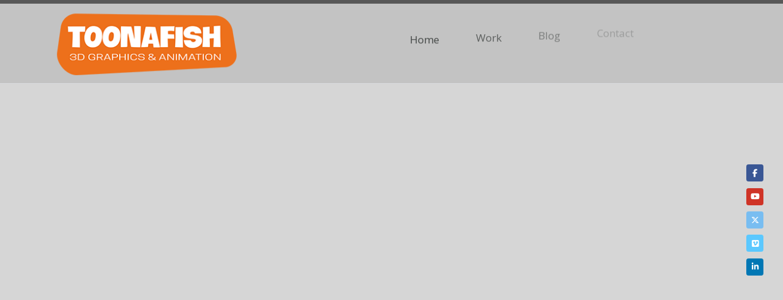

--- FILE ---
content_type: text/html; charset=UTF-8
request_url: https://www.toonafish.nl/portfolio_page/pool-party/
body_size: 31584
content:

<!DOCTYPE html>
<html lang="en-US">
<head>
	<meta charset="UTF-8" />
	<meta http-equiv="X-UA-Compatible" content="IE=edge,chrome=1" />
		<meta name=viewport content="width=device-width,initial-scale=1,user-scalable=no">
		<title>Toonafish |   Pool Party</title>
			<meta name="description" content="April 2018. Toonafish is a creative 3D graphics studio located in Amsterdam, the Netherlands. We provide 3D graphics and animation content for web, games and broadcast." />
			<meta name="keywords" content="animation 3D modeling characters design characterdesign animatie karakters  modelling design visualisation visualisatie karakters poppetjes karikaturen charicatures explanimation special effects CGI computer graphics animation" />
			<link rel="profile" href="http://gmpg.org/xfn/11" />
	<link rel="pingback" href="https://www.toonafish.nl/wordpress/xmlrpc.php" />
	<link rel="shortcut icon" type="image/x-icon" href="http://www.toonafish.nl/wordpress/wp-content/uploads/2018/03/ToonaIcon.png" />
	<link rel='stylesheet' href='https://fonts.googleapis.com/css?family=Open+Sans:400,800,700italic,700,600italic,600,400italic,300italic,300|Roboto:100,300,400,500,700|Open+Sans:200,300,400|Open+Sans:200,300,400|Open+Sans:200,300,400|Open+Sans:200,300,400|Open+Sans:200,300,400|Open+Sans:200,300,400|Open+Sans:200,300,400|Open+Sans:200,300,400|Open+Sans:200,300,400|Open+Sans:200,300,400|Open+Sans:200,300,400|Open+Sans:200,300,400|Open+Sans:200,300,400|Open+Sans:200,300,400|Open+Sans:200,300,400&subset=latin,latin-ext' type='text/css' />
<meta name='robots' content='max-image-preview:large' />
	<style>img:is([sizes="auto" i], [sizes^="auto," i]) { contain-intrinsic-size: 3000px 1500px }</style>
	<link rel="alternate" type="application/rss+xml" title="Toonafish &raquo; Feed" href="https://www.toonafish.nl/feed/" />
<link rel="alternate" type="application/rss+xml" title="Toonafish &raquo; Comments Feed" href="https://www.toonafish.nl/comments/feed/" />
<script type="text/javascript">
/* <![CDATA[ */
window._wpemojiSettings = {"baseUrl":"https:\/\/s.w.org\/images\/core\/emoji\/16.0.1\/72x72\/","ext":".png","svgUrl":"https:\/\/s.w.org\/images\/core\/emoji\/16.0.1\/svg\/","svgExt":".svg","source":{"concatemoji":"https:\/\/www.toonafish.nl\/wordpress\/wp-includes\/js\/wp-emoji-release.min.js?ver=6.8.3"}};
/*! This file is auto-generated */
!function(s,n){var o,i,e;function c(e){try{var t={supportTests:e,timestamp:(new Date).valueOf()};sessionStorage.setItem(o,JSON.stringify(t))}catch(e){}}function p(e,t,n){e.clearRect(0,0,e.canvas.width,e.canvas.height),e.fillText(t,0,0);var t=new Uint32Array(e.getImageData(0,0,e.canvas.width,e.canvas.height).data),a=(e.clearRect(0,0,e.canvas.width,e.canvas.height),e.fillText(n,0,0),new Uint32Array(e.getImageData(0,0,e.canvas.width,e.canvas.height).data));return t.every(function(e,t){return e===a[t]})}function u(e,t){e.clearRect(0,0,e.canvas.width,e.canvas.height),e.fillText(t,0,0);for(var n=e.getImageData(16,16,1,1),a=0;a<n.data.length;a++)if(0!==n.data[a])return!1;return!0}function f(e,t,n,a){switch(t){case"flag":return n(e,"\ud83c\udff3\ufe0f\u200d\u26a7\ufe0f","\ud83c\udff3\ufe0f\u200b\u26a7\ufe0f")?!1:!n(e,"\ud83c\udde8\ud83c\uddf6","\ud83c\udde8\u200b\ud83c\uddf6")&&!n(e,"\ud83c\udff4\udb40\udc67\udb40\udc62\udb40\udc65\udb40\udc6e\udb40\udc67\udb40\udc7f","\ud83c\udff4\u200b\udb40\udc67\u200b\udb40\udc62\u200b\udb40\udc65\u200b\udb40\udc6e\u200b\udb40\udc67\u200b\udb40\udc7f");case"emoji":return!a(e,"\ud83e\udedf")}return!1}function g(e,t,n,a){var r="undefined"!=typeof WorkerGlobalScope&&self instanceof WorkerGlobalScope?new OffscreenCanvas(300,150):s.createElement("canvas"),o=r.getContext("2d",{willReadFrequently:!0}),i=(o.textBaseline="top",o.font="600 32px Arial",{});return e.forEach(function(e){i[e]=t(o,e,n,a)}),i}function t(e){var t=s.createElement("script");t.src=e,t.defer=!0,s.head.appendChild(t)}"undefined"!=typeof Promise&&(o="wpEmojiSettingsSupports",i=["flag","emoji"],n.supports={everything:!0,everythingExceptFlag:!0},e=new Promise(function(e){s.addEventListener("DOMContentLoaded",e,{once:!0})}),new Promise(function(t){var n=function(){try{var e=JSON.parse(sessionStorage.getItem(o));if("object"==typeof e&&"number"==typeof e.timestamp&&(new Date).valueOf()<e.timestamp+604800&&"object"==typeof e.supportTests)return e.supportTests}catch(e){}return null}();if(!n){if("undefined"!=typeof Worker&&"undefined"!=typeof OffscreenCanvas&&"undefined"!=typeof URL&&URL.createObjectURL&&"undefined"!=typeof Blob)try{var e="postMessage("+g.toString()+"("+[JSON.stringify(i),f.toString(),p.toString(),u.toString()].join(",")+"));",a=new Blob([e],{type:"text/javascript"}),r=new Worker(URL.createObjectURL(a),{name:"wpTestEmojiSupports"});return void(r.onmessage=function(e){c(n=e.data),r.terminate(),t(n)})}catch(e){}c(n=g(i,f,p,u))}t(n)}).then(function(e){for(var t in e)n.supports[t]=e[t],n.supports.everything=n.supports.everything&&n.supports[t],"flag"!==t&&(n.supports.everythingExceptFlag=n.supports.everythingExceptFlag&&n.supports[t]);n.supports.everythingExceptFlag=n.supports.everythingExceptFlag&&!n.supports.flag,n.DOMReady=!1,n.readyCallback=function(){n.DOMReady=!0}}).then(function(){return e}).then(function(){var e;n.supports.everything||(n.readyCallback(),(e=n.source||{}).concatemoji?t(e.concatemoji):e.wpemoji&&e.twemoji&&(t(e.twemoji),t(e.wpemoji)))}))}((window,document),window._wpemojiSettings);
/* ]]> */
</script>
<link rel='stylesheet' id='layerslider-css' href='https://www.toonafish.nl/wordpress/wp-content/plugins/LayerSlider/assets/static/layerslider/css/layerslider.css?ver=8.0.1' type='text/css' media='all' />
<style id='wp-emoji-styles-inline-css' type='text/css'>

	img.wp-smiley, img.emoji {
		display: inline !important;
		border: none !important;
		box-shadow: none !important;
		height: 1em !important;
		width: 1em !important;
		margin: 0 0.07em !important;
		vertical-align: -0.1em !important;
		background: none !important;
		padding: 0 !important;
	}
</style>
<link rel='stylesheet' id='wp-block-library-css' href='https://www.toonafish.nl/wordpress/wp-includes/css/dist/block-library/style.min.css?ver=6.8.3' type='text/css' media='all' />
<style id='classic-theme-styles-inline-css' type='text/css'>
/*! This file is auto-generated */
.wp-block-button__link{color:#fff;background-color:#32373c;border-radius:9999px;box-shadow:none;text-decoration:none;padding:calc(.667em + 2px) calc(1.333em + 2px);font-size:1.125em}.wp-block-file__button{background:#32373c;color:#fff;text-decoration:none}
</style>
<style id='global-styles-inline-css' type='text/css'>
:root{--wp--preset--aspect-ratio--square: 1;--wp--preset--aspect-ratio--4-3: 4/3;--wp--preset--aspect-ratio--3-4: 3/4;--wp--preset--aspect-ratio--3-2: 3/2;--wp--preset--aspect-ratio--2-3: 2/3;--wp--preset--aspect-ratio--16-9: 16/9;--wp--preset--aspect-ratio--9-16: 9/16;--wp--preset--color--black: #000000;--wp--preset--color--cyan-bluish-gray: #abb8c3;--wp--preset--color--white: #ffffff;--wp--preset--color--pale-pink: #f78da7;--wp--preset--color--vivid-red: #cf2e2e;--wp--preset--color--luminous-vivid-orange: #ff6900;--wp--preset--color--luminous-vivid-amber: #fcb900;--wp--preset--color--light-green-cyan: #7bdcb5;--wp--preset--color--vivid-green-cyan: #00d084;--wp--preset--color--pale-cyan-blue: #8ed1fc;--wp--preset--color--vivid-cyan-blue: #0693e3;--wp--preset--color--vivid-purple: #9b51e0;--wp--preset--gradient--vivid-cyan-blue-to-vivid-purple: linear-gradient(135deg,rgba(6,147,227,1) 0%,rgb(155,81,224) 100%);--wp--preset--gradient--light-green-cyan-to-vivid-green-cyan: linear-gradient(135deg,rgb(122,220,180) 0%,rgb(0,208,130) 100%);--wp--preset--gradient--luminous-vivid-amber-to-luminous-vivid-orange: linear-gradient(135deg,rgba(252,185,0,1) 0%,rgba(255,105,0,1) 100%);--wp--preset--gradient--luminous-vivid-orange-to-vivid-red: linear-gradient(135deg,rgba(255,105,0,1) 0%,rgb(207,46,46) 100%);--wp--preset--gradient--very-light-gray-to-cyan-bluish-gray: linear-gradient(135deg,rgb(238,238,238) 0%,rgb(169,184,195) 100%);--wp--preset--gradient--cool-to-warm-spectrum: linear-gradient(135deg,rgb(74,234,220) 0%,rgb(151,120,209) 20%,rgb(207,42,186) 40%,rgb(238,44,130) 60%,rgb(251,105,98) 80%,rgb(254,248,76) 100%);--wp--preset--gradient--blush-light-purple: linear-gradient(135deg,rgb(255,206,236) 0%,rgb(152,150,240) 100%);--wp--preset--gradient--blush-bordeaux: linear-gradient(135deg,rgb(254,205,165) 0%,rgb(254,45,45) 50%,rgb(107,0,62) 100%);--wp--preset--gradient--luminous-dusk: linear-gradient(135deg,rgb(255,203,112) 0%,rgb(199,81,192) 50%,rgb(65,88,208) 100%);--wp--preset--gradient--pale-ocean: linear-gradient(135deg,rgb(255,245,203) 0%,rgb(182,227,212) 50%,rgb(51,167,181) 100%);--wp--preset--gradient--electric-grass: linear-gradient(135deg,rgb(202,248,128) 0%,rgb(113,206,126) 100%);--wp--preset--gradient--midnight: linear-gradient(135deg,rgb(2,3,129) 0%,rgb(40,116,252) 100%);--wp--preset--font-size--small: 13px;--wp--preset--font-size--medium: 20px;--wp--preset--font-size--large: 36px;--wp--preset--font-size--x-large: 42px;--wp--preset--spacing--20: 0.44rem;--wp--preset--spacing--30: 0.67rem;--wp--preset--spacing--40: 1rem;--wp--preset--spacing--50: 1.5rem;--wp--preset--spacing--60: 2.25rem;--wp--preset--spacing--70: 3.38rem;--wp--preset--spacing--80: 5.06rem;--wp--preset--shadow--natural: 6px 6px 9px rgba(0, 0, 0, 0.2);--wp--preset--shadow--deep: 12px 12px 50px rgba(0, 0, 0, 0.4);--wp--preset--shadow--sharp: 6px 6px 0px rgba(0, 0, 0, 0.2);--wp--preset--shadow--outlined: 6px 6px 0px -3px rgba(255, 255, 255, 1), 6px 6px rgba(0, 0, 0, 1);--wp--preset--shadow--crisp: 6px 6px 0px rgba(0, 0, 0, 1);}:where(.is-layout-flex){gap: 0.5em;}:where(.is-layout-grid){gap: 0.5em;}body .is-layout-flex{display: flex;}.is-layout-flex{flex-wrap: wrap;align-items: center;}.is-layout-flex > :is(*, div){margin: 0;}body .is-layout-grid{display: grid;}.is-layout-grid > :is(*, div){margin: 0;}:where(.wp-block-columns.is-layout-flex){gap: 2em;}:where(.wp-block-columns.is-layout-grid){gap: 2em;}:where(.wp-block-post-template.is-layout-flex){gap: 1.25em;}:where(.wp-block-post-template.is-layout-grid){gap: 1.25em;}.has-black-color{color: var(--wp--preset--color--black) !important;}.has-cyan-bluish-gray-color{color: var(--wp--preset--color--cyan-bluish-gray) !important;}.has-white-color{color: var(--wp--preset--color--white) !important;}.has-pale-pink-color{color: var(--wp--preset--color--pale-pink) !important;}.has-vivid-red-color{color: var(--wp--preset--color--vivid-red) !important;}.has-luminous-vivid-orange-color{color: var(--wp--preset--color--luminous-vivid-orange) !important;}.has-luminous-vivid-amber-color{color: var(--wp--preset--color--luminous-vivid-amber) !important;}.has-light-green-cyan-color{color: var(--wp--preset--color--light-green-cyan) !important;}.has-vivid-green-cyan-color{color: var(--wp--preset--color--vivid-green-cyan) !important;}.has-pale-cyan-blue-color{color: var(--wp--preset--color--pale-cyan-blue) !important;}.has-vivid-cyan-blue-color{color: var(--wp--preset--color--vivid-cyan-blue) !important;}.has-vivid-purple-color{color: var(--wp--preset--color--vivid-purple) !important;}.has-black-background-color{background-color: var(--wp--preset--color--black) !important;}.has-cyan-bluish-gray-background-color{background-color: var(--wp--preset--color--cyan-bluish-gray) !important;}.has-white-background-color{background-color: var(--wp--preset--color--white) !important;}.has-pale-pink-background-color{background-color: var(--wp--preset--color--pale-pink) !important;}.has-vivid-red-background-color{background-color: var(--wp--preset--color--vivid-red) !important;}.has-luminous-vivid-orange-background-color{background-color: var(--wp--preset--color--luminous-vivid-orange) !important;}.has-luminous-vivid-amber-background-color{background-color: var(--wp--preset--color--luminous-vivid-amber) !important;}.has-light-green-cyan-background-color{background-color: var(--wp--preset--color--light-green-cyan) !important;}.has-vivid-green-cyan-background-color{background-color: var(--wp--preset--color--vivid-green-cyan) !important;}.has-pale-cyan-blue-background-color{background-color: var(--wp--preset--color--pale-cyan-blue) !important;}.has-vivid-cyan-blue-background-color{background-color: var(--wp--preset--color--vivid-cyan-blue) !important;}.has-vivid-purple-background-color{background-color: var(--wp--preset--color--vivid-purple) !important;}.has-black-border-color{border-color: var(--wp--preset--color--black) !important;}.has-cyan-bluish-gray-border-color{border-color: var(--wp--preset--color--cyan-bluish-gray) !important;}.has-white-border-color{border-color: var(--wp--preset--color--white) !important;}.has-pale-pink-border-color{border-color: var(--wp--preset--color--pale-pink) !important;}.has-vivid-red-border-color{border-color: var(--wp--preset--color--vivid-red) !important;}.has-luminous-vivid-orange-border-color{border-color: var(--wp--preset--color--luminous-vivid-orange) !important;}.has-luminous-vivid-amber-border-color{border-color: var(--wp--preset--color--luminous-vivid-amber) !important;}.has-light-green-cyan-border-color{border-color: var(--wp--preset--color--light-green-cyan) !important;}.has-vivid-green-cyan-border-color{border-color: var(--wp--preset--color--vivid-green-cyan) !important;}.has-pale-cyan-blue-border-color{border-color: var(--wp--preset--color--pale-cyan-blue) !important;}.has-vivid-cyan-blue-border-color{border-color: var(--wp--preset--color--vivid-cyan-blue) !important;}.has-vivid-purple-border-color{border-color: var(--wp--preset--color--vivid-purple) !important;}.has-vivid-cyan-blue-to-vivid-purple-gradient-background{background: var(--wp--preset--gradient--vivid-cyan-blue-to-vivid-purple) !important;}.has-light-green-cyan-to-vivid-green-cyan-gradient-background{background: var(--wp--preset--gradient--light-green-cyan-to-vivid-green-cyan) !important;}.has-luminous-vivid-amber-to-luminous-vivid-orange-gradient-background{background: var(--wp--preset--gradient--luminous-vivid-amber-to-luminous-vivid-orange) !important;}.has-luminous-vivid-orange-to-vivid-red-gradient-background{background: var(--wp--preset--gradient--luminous-vivid-orange-to-vivid-red) !important;}.has-very-light-gray-to-cyan-bluish-gray-gradient-background{background: var(--wp--preset--gradient--very-light-gray-to-cyan-bluish-gray) !important;}.has-cool-to-warm-spectrum-gradient-background{background: var(--wp--preset--gradient--cool-to-warm-spectrum) !important;}.has-blush-light-purple-gradient-background{background: var(--wp--preset--gradient--blush-light-purple) !important;}.has-blush-bordeaux-gradient-background{background: var(--wp--preset--gradient--blush-bordeaux) !important;}.has-luminous-dusk-gradient-background{background: var(--wp--preset--gradient--luminous-dusk) !important;}.has-pale-ocean-gradient-background{background: var(--wp--preset--gradient--pale-ocean) !important;}.has-electric-grass-gradient-background{background: var(--wp--preset--gradient--electric-grass) !important;}.has-midnight-gradient-background{background: var(--wp--preset--gradient--midnight) !important;}.has-small-font-size{font-size: var(--wp--preset--font-size--small) !important;}.has-medium-font-size{font-size: var(--wp--preset--font-size--medium) !important;}.has-large-font-size{font-size: var(--wp--preset--font-size--large) !important;}.has-x-large-font-size{font-size: var(--wp--preset--font-size--x-large) !important;}
:where(.wp-block-post-template.is-layout-flex){gap: 1.25em;}:where(.wp-block-post-template.is-layout-grid){gap: 1.25em;}
:where(.wp-block-columns.is-layout-flex){gap: 2em;}:where(.wp-block-columns.is-layout-grid){gap: 2em;}
:root :where(.wp-block-pullquote){font-size: 1.5em;line-height: 1.6;}
</style>
<link rel='stylesheet' id='responsive-video-light-css' href='https://www.toonafish.nl/wordpress/wp-content/plugins/responsive-video-light/css/responsive-videos.css?ver=20130111' type='text/css' media='all' />
<link rel='stylesheet' id='sow-social-media-buttons-flat-89ea93deebea-css' href='https://www.toonafish.nl/wordpress/wp-content/uploads/siteorigin-widgets/sow-social-media-buttons-flat-89ea93deebea.css?ver=6.8.3' type='text/css' media='all' />
<link rel='stylesheet' id='default_style-css' href='https://www.toonafish.nl/wordpress/wp-content/themes/simplicity/style.css?ver=6.8.3' type='text/css' media='all' />
<link rel='stylesheet' id='stylesheet-css' href='https://www.toonafish.nl/wordpress/wp-content/themes/simplicity/css/stylesheet.min.css?ver=6.8.3' type='text/css' media='all' />
<link rel='stylesheet' id='style_dynamic-css' href='https://www.toonafish.nl/wordpress/wp-content/themes/simplicity/css/style_dynamic.php?ver=6.8.3' type='text/css' media='all' />
<link rel='stylesheet' id='responsive-css' href='https://www.toonafish.nl/wordpress/wp-content/themes/simplicity/css/responsive.min.css?ver=6.8.3' type='text/css' media='all' />
<link rel='stylesheet' id='style_dynamic_responsive-css' href='https://www.toonafish.nl/wordpress/wp-content/themes/simplicity/css/style_dynamic_responsive.php?ver=6.8.3' type='text/css' media='all' />
<link rel='stylesheet' id='custom_css-css' href='https://www.toonafish.nl/wordpress/wp-content/themes/simplicity/css/custom_css.php?ver=6.8.3' type='text/css' media='all' />
<link rel='stylesheet' id='meks-social-widget-css' href='https://www.toonafish.nl/wordpress/wp-content/plugins/meks-smart-social-widget/css/style.css?ver=1.6.5' type='text/css' media='all' />
<script type="text/javascript" src="https://www.toonafish.nl/wordpress/wp-includes/js/jquery/jquery.min.js?ver=3.7.1" id="jquery-core-js"></script>
<script type="text/javascript" src="https://www.toonafish.nl/wordpress/wp-includes/js/jquery/jquery-migrate.min.js?ver=3.4.1" id="jquery-migrate-js"></script>
<script type="text/javascript" id="layerslider-utils-js-extra">
/* <![CDATA[ */
var LS_Meta = {"v":"8.0.1","fixGSAP":"1"};
/* ]]> */
</script>
<script type="text/javascript" src="https://www.toonafish.nl/wordpress/wp-content/plugins/LayerSlider/assets/static/layerslider/js/layerslider.utils.js?ver=8.0.1" id="layerslider-utils-js"></script>
<script type="text/javascript" src="https://www.toonafish.nl/wordpress/wp-content/plugins/LayerSlider/assets/static/layerslider/js/layerslider.kreaturamedia.jquery.js?ver=8.0.1" id="layerslider-js"></script>
<script type="text/javascript" src="https://www.toonafish.nl/wordpress/wp-content/plugins/LayerSlider/assets/static/layerslider/js/layerslider.transitions.js?ver=8.0.1" id="layerslider-transitions-js"></script>
<script type="text/javascript" src="https://www.toonafish.nl/wordpress/wp-includes/js/tinymce/tinymce.min.js?ver=49110-20250317" id="wp-tinymce-root-js"></script>
<script type="text/javascript" src="https://www.toonafish.nl/wordpress/wp-includes/js/tinymce/plugins/compat3x/plugin.min.js?ver=49110-20250317" id="wp-tinymce-js"></script>
<meta name="generator" content="Powered by LayerSlider 8.0.1 - Build Heros, Sliders, and Popups. Create Animations and Beautiful, Rich Web Content as Easy as Never Before on WordPress." />
<!-- LayerSlider updates and docs at: https://layerslider.com -->
<link rel="https://api.w.org/" href="https://www.toonafish.nl/wp-json/" /><link rel="EditURI" type="application/rsd+xml" title="RSD" href="https://www.toonafish.nl/wordpress/xmlrpc.php?rsd" />
<link rel="canonical" href="https://www.toonafish.nl/portfolio_page/pool-party/" />
<link rel='shortlink' href='https://www.toonafish.nl/?p=2228' />
<link rel="alternate" title="oEmbed (JSON)" type="application/json+oembed" href="https://www.toonafish.nl/wp-json/oembed/1.0/embed?url=https%3A%2F%2Fwww.toonafish.nl%2Fportfolio_page%2Fpool-party%2F" />
<link rel="alternate" title="oEmbed (XML)" type="text/xml+oembed" href="https://www.toonafish.nl/wp-json/oembed/1.0/embed?url=https%3A%2F%2Fwww.toonafish.nl%2Fportfolio_page%2Fpool-party%2F&#038;format=xml" />
<style type="text/css">.recentcomments a{display:inline !important;padding:0 !important;margin:0 !important;}</style>	
</head>

<body class="wp-singular portfolio_page-template-default single single-portfolio_page postid-2228 wp-theme-simplicity ">
	
	
				<div class="ajax_loader"><div class="ajax_loader_1"><div class="ajax_loader_2"><img src="http://www.toonafish.nl/wordpress/wp-content/themes/simplicity/img/ajax-loader.gif" alt="" /></div></div></div>
		<div class="wrapper">
	<!-- Google Analytics start -->
			<script>
			var _gaq = _gaq || [];
			_gaq.push(['_setAccount', '11066261']);
			_gaq.push(['_trackPageview']);

			(function() {
				var ga = document.createElement('script'); ga.type = 'text/javascript'; ga.async = true;
				ga.src = ('https:' == document.location.protocol ? 'https://ssl' : 'http://www') + '.google-analytics.com/ga.js';
				var s = document.getElementsByTagName('script')[0]; s.parentNode.insertBefore(ga, s);
			})();
		</script>
		<!-- Google Analytics end -->
	

<div class="spectar head spectar3 clearfix">
	<span style="background-color: #585858;"></span><span style="background-color: #585858;"></span><span style="background-color: #585858;"></span></div>
<header class="">
	
	
		<div class="container">
			<div class="container_inner">
	
				<div class="header_inner clearfix">
										<div class="logo"><a href="https://www.toonafish.nl/"><img class="normal" src="http://www.toonafish.nl/wordpress/wp-content/uploads/2019/05/logo_300px_orange_02.png" alt="Logo"/><img class="sticky" src="http://www.toonafish.nl/wordpress/wp-content/uploads/2019/05/logo_300px_orange_02.png" alt="Logo"/></a></div>
					<div class="header_inner_right">
						
						<nav class="main_menu drop_down">
						<ul id="menu-main-menu" class=""><li id="nav-menu-item-1248" class="menu-item menu-item-type-custom menu-item-object-custom menu-item-home "><a href="https://www.toonafish.nl" class=""><span>Home</span></a></li>
<li id="nav-menu-item-1257" class="menu-item menu-item-type-post_type menu-item-object-page "><a href="https://www.toonafish.nl/fishfolio/" class=""><span>Work</span></a></li>
<li id="nav-menu-item-1294" class="menu-item menu-item-type-post_type menu-item-object-page "><a href="https://www.toonafish.nl/blog-large-image-sidebar/" class=""><span>Blog</span></a></li>
<li id="nav-menu-item-1307" class="menu-item menu-item-type-post_type menu-item-object-page "><a href="https://www.toonafish.nl/contact/" class=""><span>Contact</span></a></li>
<li id="nav-menu-item-1261" class="menu-item menu-item-type-post_type menu-item-object-page "><a href="https://www.toonafish.nl/about-us/" class=""><span>About</span></a></li>
</ul>						</nav>
						
						<div class='mobile_menu_button'><span>&nbsp;</span></div>
						
						 
							<div class="header_right_widget">
															</div>
											</div>

					<nav class="mobile_menu">
						<ul id="menu-main-menu-1" class=""><li id="mobile_menu_item-1248" class="menu-item menu-item-type-custom menu-item-object-custom menu-item-home "><a href="https://www.toonafish.nl" class=""><span>Home</span><span class="mobile_arrow"></span></a></li>
<li id="mobile_menu_item-1257" class="menu-item menu-item-type-post_type menu-item-object-page "><a href="https://www.toonafish.nl/fishfolio/" class=""><span>Work</span><span class="mobile_arrow"></span></a></li>
<li id="mobile_menu_item-1294" class="menu-item menu-item-type-post_type menu-item-object-page "><a href="https://www.toonafish.nl/blog-large-image-sidebar/" class=""><span>Blog</span><span class="mobile_arrow"></span></a></li>
<li id="mobile_menu_item-1307" class="menu-item menu-item-type-post_type menu-item-object-page "><a href="https://www.toonafish.nl/contact/" class=""><span>Contact</span><span class="mobile_arrow"></span></a></li>
<li id="mobile_menu_item-1261" class="menu-item menu-item-type-post_type menu-item-object-page "><a href="https://www.toonafish.nl/about-us/" class=""><span>About</span><span class="mobile_arrow"></span></a></li>
</ul>					</nav>
				</div>
	
			</div>
		</div>
	
	
</header>
	<div class="content">
								<div class="content_inner  ">
				
												
							<a id='back_to_top' href='#'>
					<span class='back_to_top_inner'>
						<span>&nbsp;</span>
					</span>
				</a>
						
						<div class="container ">
				<div class="container_inner clearfix">
					<div class="portfolio_single">
													<div class="portfolio_gallery">
								
																						
																							<a class="lightbox_single_portfolio element_fade_in v2" title="" href="http://www.toonafish.nl/wordpress/wp-content/uploads/2019/06/PoolPrty_logo_1920.png" data-rel="prettyPhoto[single_pretty_photo]">
													<span class="image_hover"></span><span class="text_holder"><span><h4></h4></span></span>
													<img src="http://www.toonafish.nl/wordpress/wp-content/uploads/2019/06/PoolPrty_logo_1920.png" alt="" />
												</a>
											
																				
																</div>
							<div class="two_columns_25_75 clearfix portfolio_container">
								<div class="column1">
									<div class="column_inner">
										<div class="portfolio_detail element_fade_in">
																																	<div class="info">
												<h5>Category: </h5>
											 <span class="category">
											 3D, Cartoon, Character, Illustration												</span>
											 </div>
										</div>
									</div>
								</div>
								<div class="column2">
									<div class="column_inner">
										<div class="portfolio_single_text_holder element_fade_in">
											<h4>About</h4>
											<p>Pool Party. Illustration for portfolio.</p>
																						<a href="#" class="qode-like" id="qode-like-2228" title="Like this"><span class="qode-like-count">2</span></a>										</div>
									</div>
								</div>
							</div>
							<div class="portfolio_navigation element_fade_in">
								<div class="portfolio_prev"><a href="https://www.toonafish.nl/portfolio_page/strawberries/" rel="prev">Previous</a></div>
																<div class="portfolio_next"><a href="https://www.toonafish.nl/portfolio_page/hair-dynamics/" rel="next">Next</a></div>
							</div>
														
			</div>
		</div>
	</div>
</div>
				
		</div>
	</div>
		<div id="social_icons_widget">
			<div class="social_icons_widget_inner">
				<div class="social_icons_widget_inner2">
					<div
			
			class="so-widget-sow-social-media-buttons so-widget-sow-social-media-buttons-flat-d4ed2fad033f"
			
		>

<div class="social-media-button-container">
	
		<a 
		class="ow-button-hover sow-social-media-button-facebook-0 sow-social-media-button" title="Toonafish on Facebook" aria-label="Toonafish on Facebook" target="_blank" rel="noopener noreferrer" href="https://www.facebook.com/profile.php?id=100004710888365" 		>
			<span>
								<span class="sow-icon-fontawesome sow-fab" data-sow-icon="&#xf39e;"
		 
		aria-hidden="true"></span>							</span>
		</a>
	
		<a 
		class="ow-button-hover sow-social-media-button-youtube-0 sow-social-media-button" title="Toonafish on Youtube" aria-label="Toonafish on Youtube" target="_blank" rel="noopener noreferrer" href="https://www.youtube.com/channel/UCgP78DKjlu9Iaf0dZRFaHlQ" 		>
			<span>
								<span class="sow-icon-fontawesome sow-fab" data-sow-icon="&#xf167;"
		 
		aria-hidden="true"></span>							</span>
		</a>
	
		<a 
		class="ow-button-hover sow-social-media-button-x-twitter-0 sow-social-media-button" title="Toonafish on X Twitter" aria-label="Toonafish on X Twitter" target="_blank" rel="noopener noreferrer" href="https://twitter.com/Toonafish" 		>
			<span>
								<span class="sow-icon-fontawesome sow-fab" data-sow-icon="&#xe61b;"
		 
		aria-hidden="true"></span>							</span>
		</a>
	
		<a 
		class="ow-button-hover sow-social-media-button-vimeo-square-0 sow-social-media-button" title="Toonafish on Vimeo Square" aria-label="Toonafish on Vimeo Square" target="_blank" rel="noopener noreferrer" href="https://vimeo.com/user31385609" 		>
			<span>
								<span class="sow-icon-fontawesome sow-fab" data-sow-icon="&#xf194;"
		 
		aria-hidden="true"></span>							</span>
		</a>
	
		<a 
		class="ow-button-hover sow-social-media-button-linkedin-0 sow-social-media-button" title="Toonafish on Linkedin" aria-label="Toonafish on Linkedin" target="_blank" rel="noopener noreferrer" href="http://www.linkedin.com/in/Toonafish3D" 		>
			<span>
								<span class="sow-icon-fontawesome sow-fab" data-sow-icon="&#xf0e1;"
		 
		aria-hidden="true"></span>							</span>
		</a>
	</div>
</div>				</div>	
			</div>
		</div>
		<footer>
			
												<div class="spectar head spectar3 clearfix">
					<span style="background-color: #585858;"></span><span style="background-color: #585858;"></span><span style="background-color: #585858;"></span>				</div>
			
				
				<div class="footer_top_holder">
					<div class="footer_top">
						<div class="container">
							<div class="container_inner">
																								
							</div>
						</div>
					</div>
				</div>
				
						
		</footer>
</div>
	<script type="speculationrules">
{"prefetch":[{"source":"document","where":{"and":[{"href_matches":"\/*"},{"not":{"href_matches":["\/wordpress\/wp-*.php","\/wordpress\/wp-admin\/*","\/wordpress\/wp-content\/uploads\/*","\/wordpress\/wp-content\/*","\/wordpress\/wp-content\/plugins\/*","\/wordpress\/wp-content\/themes\/simplicity\/*","\/*\\?(.+)"]}},{"not":{"selector_matches":"a[rel~=\"nofollow\"]"}},{"not":{"selector_matches":".no-prefetch, .no-prefetch a"}}]},"eagerness":"conservative"}]}
</script>
<link rel='stylesheet' id='sow-social-media-buttons-flat-d4ed2fad033f-css' href='https://www.toonafish.nl/wordpress/wp-content/uploads/siteorigin-widgets/sow-social-media-buttons-flat-d4ed2fad033f.css?ver=6.8.3' type='text/css' media='all' />
<link rel='stylesheet' id='siteorigin-widget-icon-font-fontawesome-css' href='https://www.toonafish.nl/wordpress/wp-content/plugins/so-widgets-bundle/icons/fontawesome/style.css?ver=6.8.3' type='text/css' media='all' />
<script type="text/javascript" id="qode-like-js-extra">
/* <![CDATA[ */
var qodeLike = {"ajaxurl":"https:\/\/www.toonafish.nl\/wordpress\/wp-admin\/admin-ajax.php"};
/* ]]> */
</script>
<script type="text/javascript" src="https://www.toonafish.nl/wordpress/wp-content/themes/simplicity/js/qode-like.js?ver=1.0" id="qode-like-js"></script>
<script type="text/javascript" src="https://www.toonafish.nl/wordpress/wp-content/themes/simplicity/js/plugins.js?ver=6.8.3" id="plugins-js"></script>
<script type="text/javascript" src="https://www.toonafish.nl/wordpress/wp-content/themes/simplicity/js/default_dynamic.php?ver=6.8.3" id="default_dynamic-js"></script>
<script type="text/javascript" src="https://www.toonafish.nl/wordpress/wp-content/themes/simplicity/js/default.min.js?ver=6.8.3" id="default-js"></script>
<script type="text/javascript" src="https://www.toonafish.nl/wordpress/wp-content/themes/simplicity/js/custom_js.php?ver=6.8.3" id="custom_js-js"></script>
<script type="text/javascript" src="https://www.toonafish.nl/wordpress/wp-includes/js/comment-reply.min.js?ver=6.8.3" id="comment-reply-js" async="async" data-wp-strategy="async"></script>
</body>
</html>	

--- FILE ---
content_type: text/css
request_url: https://www.toonafish.nl/wordpress/wp-content/uploads/siteorigin-widgets/sow-social-media-buttons-flat-89ea93deebea.css?ver=6.8.3
body_size: 4671
content:
.so-widget-sow-social-media-buttons-flat-89ea93deebea .social-media-button-container {
  zoom: 1;
  text-align: left;
  /*
	&:after {
		content:"";
		display:inline-block;
		width:100%;
	}
	*/
}
.so-widget-sow-social-media-buttons-flat-89ea93deebea .social-media-button-container:before {
  content: '';
  display: block;
}
.so-widget-sow-social-media-buttons-flat-89ea93deebea .social-media-button-container:after {
  content: '';
  display: table;
  clear: both;
}
@media (max-width: 780px) {
  .so-widget-sow-social-media-buttons-flat-89ea93deebea .social-media-button-container {
    text-align: left;
  }
}
.so-widget-sow-social-media-buttons-flat-89ea93deebea .sow-social-media-button-facebook-0 {
  color: #ffffff !important;
  background-color: #3a5795;
  border: 1px solid #3a5795;
}
.so-widget-sow-social-media-buttons-flat-89ea93deebea .sow-social-media-button-facebook-0.ow-button-hover:focus,
.so-widget-sow-social-media-buttons-flat-89ea93deebea .sow-social-media-button-facebook-0.ow-button-hover:hover {
  color: #ffffff !important;
}
.so-widget-sow-social-media-buttons-flat-89ea93deebea .sow-social-media-button-facebook-0:hover {
  border-bottom: 1px solid #3a5795;
}
.so-widget-sow-social-media-buttons-flat-89ea93deebea .sow-social-media-button-facebook-0.ow-button-hover:hover {
  background-color: #3a5795;
  border-color: #3a5795;
}
.so-widget-sow-social-media-buttons-flat-89ea93deebea .sow-social-media-button-youtube-0 {
  color: #ffffff !important;
  background-color: #cf3427;
  border: 1px solid #cf3427;
}
.so-widget-sow-social-media-buttons-flat-89ea93deebea .sow-social-media-button-youtube-0.ow-button-hover:focus,
.so-widget-sow-social-media-buttons-flat-89ea93deebea .sow-social-media-button-youtube-0.ow-button-hover:hover {
  color: #ffffff !important;
}
.so-widget-sow-social-media-buttons-flat-89ea93deebea .sow-social-media-button-youtube-0:hover {
  border-bottom: 1px solid #cf3427;
}
.so-widget-sow-social-media-buttons-flat-89ea93deebea .sow-social-media-button-youtube-0.ow-button-hover:hover {
  background-color: #cf3427;
  border-color: #cf3427;
}
.so-widget-sow-social-media-buttons-flat-89ea93deebea .sow-social-media-button-twitter-0 {
  color: #ffffff !important;
  background-color: #78bdf1;
  border: 1px solid #78bdf1;
}
.so-widget-sow-social-media-buttons-flat-89ea93deebea .sow-social-media-button-twitter-0.ow-button-hover:focus,
.so-widget-sow-social-media-buttons-flat-89ea93deebea .sow-social-media-button-twitter-0.ow-button-hover:hover {
  color: #ffffff !important;
}
.so-widget-sow-social-media-buttons-flat-89ea93deebea .sow-social-media-button-twitter-0:hover {
  border-bottom: 1px solid #78bdf1;
}
.so-widget-sow-social-media-buttons-flat-89ea93deebea .sow-social-media-button-twitter-0.ow-button-hover:hover {
  background-color: #78bdf1;
  border-color: #78bdf1;
}
.so-widget-sow-social-media-buttons-flat-89ea93deebea .sow-social-media-button-vimeo-square-0 {
  color: #ffffff !important;
  background-color: #5bc8ff;
  border: 1px solid #5bc8ff;
}
.so-widget-sow-social-media-buttons-flat-89ea93deebea .sow-social-media-button-vimeo-square-0.ow-button-hover:focus,
.so-widget-sow-social-media-buttons-flat-89ea93deebea .sow-social-media-button-vimeo-square-0.ow-button-hover:hover {
  color: #ffffff !important;
}
.so-widget-sow-social-media-buttons-flat-89ea93deebea .sow-social-media-button-vimeo-square-0:hover {
  border-bottom: 1px solid #5bc8ff;
}
.so-widget-sow-social-media-buttons-flat-89ea93deebea .sow-social-media-button-vimeo-square-0.ow-button-hover:hover {
  background-color: #5bc8ff;
  border-color: #5bc8ff;
}
.so-widget-sow-social-media-buttons-flat-89ea93deebea .sow-social-media-button-linkedin-0 {
  color: #ffffff !important;
  background-color: #0177b4;
  border: 1px solid #0177b4;
}
.so-widget-sow-social-media-buttons-flat-89ea93deebea .sow-social-media-button-linkedin-0.ow-button-hover:focus,
.so-widget-sow-social-media-buttons-flat-89ea93deebea .sow-social-media-button-linkedin-0.ow-button-hover:hover {
  color: #ffffff !important;
}
.so-widget-sow-social-media-buttons-flat-89ea93deebea .sow-social-media-button-linkedin-0:hover {
  border-bottom: 1px solid #0177b4;
}
.so-widget-sow-social-media-buttons-flat-89ea93deebea .sow-social-media-button-linkedin-0.ow-button-hover:hover {
  background-color: #0177b4;
  border-color: #0177b4;
}
.so-widget-sow-social-media-buttons-flat-89ea93deebea .sow-social-media-button {
  display: inline-block;
  font-size: 1em;
  line-height: 1em;
  margin: 0.4em 0.4em 0.4em 0;
  padding: 0.5em 0;
  width: 2em;
  text-align: center;
  vertical-align: middle;
  -webkit-border-radius: 0.25em;
  -moz-border-radius: 0.25em;
  border-radius: 0.25em;
}
.so-widget-sow-social-media-buttons-flat-89ea93deebea .sow-social-media-button .sow-icon-fontawesome {
  display: inline-block;
  height: 1em;
}

--- FILE ---
content_type: text/css
request_url: https://www.toonafish.nl/wordpress/wp-content/themes/simplicity/style.css?ver=6.8.3
body_size: 2782
content:
/*
Theme Name: Simplicity
Theme URI: http://demo.qodeinteractive.com/simplicity/
Description: Simplicity Theme
Tags: flat, smooth, smooth scroll, modern, interactive, parallax, multi-purpose, ajax, retina, responsive, creative, portfolio, blog, wpml
Author: Qode Interactive
Author URI: http://www.qodeinteractive.com/
Version: 1.7.2
License: GNU General Public License
License URI: licence/GPL.txt

*/

/*
CSS changes can be made in files in the /css/ folder. This is a placeholder file required by WordPress, so do not delete it.

Changelog

1.7.2
- Updated Layer Slider to 6.5.8
- Fixed https links for blog post format
- Fixed https links portfolio video
- Fixed prettyPhoto https links
- Fixed deprecated constructor

1.7.1
- Updated Layer Slider to 6.0.6

1.7
- Added Google Maps API key field in Qode Options -> Global Options
- Updated Layer Slider to 5.6.10

1.6.1
- Updated Layer Slider to 5.6.9
- Updated TGM Plugin Activation to 2.6.1
- Fixed Social Share functionality

1.6
- Added WordPress 4.5 compatibility

1.5
- Fixed bug with deleting custom widget area

1.4
- Updated LayerSlider to version 5.6.2
- Fixed bug with Qode Flick Widget

1.3
- Updated PrettyPhoto to 3.1.6
- Updated LayerSlider to version 5.4.0
- Fixed prettyPhoto XSS

1.2
- Updated TGM Plugin Activation class for security vulnerability
- Updated LayerSlider to version 5.3.2

1.1.1
- Improved page transition to register page loading with Google Analytics
- Updated LayerSlider to version 5.2.0
- Fixed dropdown menu position when boxed layout is enabled
- Fixed bug with click event with ctrl key pressed and page transitions

1.1
- Updated LayerSlider to version 5.1.1
- Fixed WP 3.9 Qode Shortcodes button bug
- Fixed rendering of "notes" icon shortcode

1.0.4
- Updated LayerSlider to version 5.0.2
- Fixxed duplicated portfolios when click "load more" button
- Fixed 'qode like' functionality on portfolios that are inerted via 'load more' functions

1.0.3
- Fixed WP 3.8 notices
- Updated LayerSlider to version 4.6.6

1.0.2
- Updated smooth scroll on/off logic to choose between all devices and all without Mac devices (all devices are not including touch devices)
- Updated vieport meta tag for non responsive sites
- Updated LayerSlider to version 4.6.5
- Fixed centered logo on scroll
- Fixed color bars number in footer
- Fixed home.php title bug
- Fixed horizontal scroll bug on iPhone
- Fixed mobile 3rd level menu separators bug
- Fixed contact page when recaptcha is enable
- Fixed overflow on of footer on touch devices
- Fixed deliting of custom sidebars
- Fixed portfolio list for new version of Chrome
- Remove ie9.css file because it's empty

1.0.1
- Fixed smooth scroll
- Fixed third level menu flyout on boxed layout
- Fixed social widget sidebar on last two sizes
- Fixed logo size on last two sizes
- Fixed w3c validation html errors
- 

*/

--- FILE ---
content_type: text/css
request_url: https://www.toonafish.nl/wordpress/wp-content/themes/simplicity/css/stylesheet.min.css?ver=6.8.3
body_size: 151794
content:
.flex-container a:active,.flexslider a:active,.flex-container a:focus,.flexslider a:focus{outline:0}.slides,.flex-control-nav,.flex-direction-nav{margin:0;padding:0;list-style:none}.flexslider{margin:0;padding:0}.flexslider .slides>li{background-color:transparent;display:none;position:relative;margin:0}.flexslider .slides img{width:100%;display:block}.flex-pauseplay span{text-transform:capitalize}.slides:after{content:".";display:block;clear:both;visibility:hidden;line-height:0;height:0}html[xmlns] .slides{display:block}* html .slides{height:1%}.no-js .slides>li:first-child{display:block}.flexslider{margin:0 0 40px;position:relative;zoom:1}.flex-viewport{max-height:2000px;-webkit-transition:all 1s ease;-moz-transition:all 1s ease;transition:all 1s ease}.loading .flex-viewport{max-height:300px}.flexslider .slides{zoom:1}.carousel li{margin-right:5px}.flex-direction-nav{*height:0}.flex-direction-nav a{width:60px;height:60px;line-height:60px;margin:-30px 0 0;display:block;position:absolute;top:50%;z-index:10;cursor:pointer;text-indent:-9999px}.post_image .flex-direction-nav a{width:35px;height:34px;line-height:34px;margin:0;display:block;position:absolute;top:20px;z-index:10;cursor:pointer;text-indent:-9999px}.flex-direction-nav .flex-next,.two_columns_66_33 .column1 .flex-direction-nav .flex-next,.flex-direction-nav .flex-prev,.two_columns_66_33 .column1 .flex-direction-nav .flex-prev{padding:0 0 5px;cursor:pointer;background-color:#313d50;border-radius:6px;-moz-border-radius:6px;-webkit-border-radius:6px;-o-border-radius:6px;box-shadow:0 -5px rgba(0,0,0,0.4) inset;-moz-box-shadow:0 -5px rgba(0,0,0,0.4) inset;-webkit-box-shadow:0 -5px rgba(0,0,0,0.4) inset;-o-box-shadow:0 -5px rgba(0,0,0,0.4) inset}.flex-direction-nav .flex-next:hover,.two_columns_66_33 .column1 .flex-direction-nav .flex-next:hover,.flex-direction-nav .flex-prev:hover,.two_columns_66_33 .column1 .flex-direction-nav .flex-prev:hover{background-color:#e84c3d}.flex-direction-nav .flex-next{right:10px}.post_image .flex-direction-nav .flex-next,.two_columns_66_33 .column1 .post_image .flex-direction-nav .flex-next{right:20px}.two_columns_66_33 .column1 .flex-direction-nav .flex-next{right:10px}.flex-direction-nav .flex-prev{left:10px}.two_columns_66_33 .column1 .flex-direction-nav .flex-prev{left:10px}.post_image .flex-direction-nav .flex-prev,.two_columns_66_33 .column1 .post_image .flex-direction-nav .flex-prev{left:auto;right:60px}.flexslider .flex-next{background-image:url(img/flex_arrow_right_white.png);background-position:center;background-repeat:no-repeat;opacity:0;filter:alpha(opacity=0);-webkit-transition:all .4s ease;-moz-transition:all .4s ease;transition:all .4s ease}.flex-direction-nav .flex-next:hover,.two_columns_66_33 .column1 .flex-direction-nav .flex-next:hover{background-image:url(img/flex_arrow_right_white.png)}.post_image .flexslider .flex-next{background-image:url(img/flex_arrow_right_small.png);background-position:center;background-repeat:no-repeat;opacity:1;filter:alpha(opacity=100);-webkit-transition:all .4s ease;-moz-transition:all .4s ease;transition:all .4s ease}.flexslider .flex-prev{background-image:url(img/flex_arrow_left_white.png);background-position:center;background-repeat:no-repeat;opacity:0;filter:alpha(opacity=0);-webkit-transition:all .4s ease;-moz-transition:all .4s ease;transition:all .4s ease}.flex-direction-nav .flex-prev:hover,.two_columns_66_33 .column1 .flex-direction-nav .flex-prev:hover{background-image:url(img/flex_arrow_left_white.png)}.post_image .flexslider .flex-prev{background-image:url(img/flex_arrow_left_small.png);background-position:center;background-repeat:no-repeat;opacity:1;filter:alpha(opacity=100);-webkit-transition:all .4s ease;-moz-transition:all .4s ease;transition:all .4s ease}.flexslider:hover .flex-next{opacity:1;filter:alpha(opacity=100)}.flexslider:hover .flex-prev{opacity:1;filter:alpha(opacity=100)}.flex-direction-nav .flex-disabled{cursor:default}@media screen and (max-width:860px){.flex-direction-nav .flex-prev{opacity:1;left:0}.flex-direction-nav .flex-next{opacity:1;right:0}}.mejs-container{position:relative;background:#000;font-family:Helvetica,Arial;text-align:left;vertical-align:top;text-indent:0}.me-plugin{position:absolute}.mejs-embed,.mejs-embed body{width:100%;height:100%;margin:0;padding:0;background:#000;overflow:hidden}.mejs-fullscreen{overflow:hidden!important}.mejs-container-fullscreen{position:fixed;left:0;top:0;right:0;bottom:0;overflow:hidden;z-index:1000}.mejs-container-fullscreen .mejs-mediaelement,.mejs-container-fullscreen video{width:100%;height:100%}.mejs-clear{clear:both}.mejs-background{position:absolute;top:0;left:0}.mejs-mediaelement{position:absolute;top:0;left:0;width:100%;height:100%}.mejs-poster{position:absolute;top:0;left:0;background-size:contain;background-position:50% 50%;background-repeat:no-repeat}:root .mejs-poster img{display:none}.mejs-poster img{border:0;padding:0;border:0}.mejs-overlay{position:absolute;top:0;left:0}.mejs-overlay-play{cursor:pointer}.mejs-overlay-button{position:absolute;top:50%;left:50%;width:100px;height:100px;margin:-50px 0 0 -50px;background:url(img/audio/bigplay.png) no-repeat}.mejs-overlay:hover .mejs-overlay-button{background-position:0 -100px}.mejs-overlay-loading{position:absolute;top:50%;left:50%;width:80px;height:80px;margin:-40px 0 0 -40px;background:#333;background:url(img/audio/background.png);background:rgba(0,0,0,0.9);background:-webkit-gradient(linear,0% 0,0% 100%,from(rgba(50,50,50,0.9)),to(rgba(0,0,0,0.9)));background:-webkit-linear-gradient(top,rgba(50,50,50,0.9),rgba(0,0,0,0.9));background:-moz-linear-gradient(top,rgba(50,50,50,0.9),rgba(0,0,0,0.9));background:-o-linear-gradient(top,rgba(50,50,50,0.9),rgba(0,0,0,0.9));background:-ms-linear-gradient(top,rgba(50,50,50,0.9),rgba(0,0,0,0.9));background:linear-gradient(rgba(50,50,50,0.9),rgba(0,0,0,0.9))}.mejs-overlay-loading span{display:block;width:80px;height:80px;background:transparent url(loading.gif) 50% 50% no-repeat}.mejs-container .mejs-controls{position:absolute;list-style-type:none;margin:0;padding:0;bottom:0;left:0;background:url(img/audio/background.png);background:rgba(0,0,0,0.7);background:-webkit-gradient(linear,0% 0,0% 100%,from(rgba(44,56,75,1)),to(rgba(32,44,63,1)));background:-webkit-linear-gradient(top,rgba(44,56,75,1),rgba(32,44,63,1));background:-moz-linear-gradient(top,rgba(44,56,75,1),rgba(32,44,63,1));background:-o-linear-gradient(top,rgba(44,56,75,1),rgba(32,44,63,1));background:-ms-linear-gradient(top,rgba(44,56,75,1),rgba(32,44,63,1));background:linear-gradient(rgba(44,56,75,1),rgba(32,44,63,1));height:30px;width:100%}.mejs-container .mejs-controls div{list-style-type:none;background-image:none;display:block;float:left;margin:0;padding:0;width:26px;height:26px;font-size:11px;line-height:11px;font-family:Helvetica,Arial;border:0}.mejs-controls .mejs-button button{cursor:pointer;display:block;font-size:0;line-height:0;text-decoration:none;margin:7px 5px;padding:0;position:absolute;height:16px;width:16px;border:0;background:transparent url(img/audio/controls.png) no-repeat}.no-svg .mejs-controls .mejs-button button{background-image:url(img/audio/controls.png)}.mejs-controls .mejs-button button:focus{outline:solid 1px yellow}.mejs-container .mejs-controls .mejs-time{color:#fff;display:block;height:17px;width:auto;padding:8px 2px 0;overflow:hidden;text-align:center;-moz-box-sizing:content-box;-webkit-box-sizing:content-box;box-sizing:content-box}.mejs-container .mejs-controls .mejs-time span{color:#fff;font-size:11px;line-height:12px;display:block;float:left;margin:1px 2px 0 0;width:auto}.mejs-controls .mejs-play button{background-position:0 0}.mejs-controls .mejs-pause button{background-position:0 -16px}.mejs-controls .mejs-stop button{background-position:-112px 0}.mejs-controls div.mejs-time-rail{direction:ltr;width:200px;padding-top:5px}.mejs-controls .mejs-time-rail span{display:block;position:absolute;width:auto;height:10px;-webkit-border-radius:2px;-moz-border-radius:2px;border-radius:2px;cursor:pointer}.mejs-controls .mejs-time-rail .mejs-time-total{margin:5px;background:#152134}.mejs-controls .mejs-time-rail .mejs-time-buffering{width:100%;background-image:-o-linear-gradient(-45deg,rgba(255,255,255,0.15) 25%,transparent 25%,transparent 50%,rgba(255,255,255,0.15) 50%,rgba(255,255,255,0.15) 75%,transparent 75%,transparent);background-image:-webkit-gradient(linear,0 100%,100% 0,color-stop(0.25,rgba(255,255,255,0.15)),color-stop(0.25,transparent),color-stop(0.5,transparent),color-stop(0.5,rgba(255,255,255,0.15)),color-stop(0.75,rgba(255,255,255,0.15)),color-stop(0.75,transparent),to(transparent));background-image:-webkit-linear-gradient(-45deg,rgba(255,255,255,0.15) 25%,transparent 25%,transparent 50%,rgba(255,255,255,0.15) 50%,rgba(255,255,255,0.15) 75%,transparent 75%,transparent);background-image:-moz-linear-gradient(-45deg,rgba(255,255,255,0.15) 25%,transparent 25%,transparent 50%,rgba(255,255,255,0.15) 50%,rgba(255,255,255,0.15) 75%,transparent 75%,transparent);background-image:-ms-linear-gradient(-45deg,rgba(255,255,255,0.15) 25%,transparent 25%,transparent 50%,rgba(255,255,255,0.15) 50%,rgba(255,255,255,0.15) 75%,transparent 75%,transparent);background-image:linear-gradient(-45deg,rgba(255,255,255,0.15) 25%,transparent 25%,transparent 50%,rgba(255,255,255,0.15) 50%,rgba(255,255,255,0.15) 75%,transparent 75%,transparent);-webkit-background-size:15px 15px;-moz-background-size:15px 15px;-o-background-size:15px 15px;background-size:15px 15px;-webkit-animation:buffering-stripes 2s linear infinite;-moz-animation:buffering-stripes 2s linear infinite;-ms-animation:buffering-stripes 2s linear infinite;-o-animation:buffering-stripes 2s linear infinite;animation:buffering-stripes 2s linear infinite}@-webkit-keyframes buffering-stripes{from{background-position:0 0}to{background-position:30px 0}}@-moz-keyframes buffering-stripes{from{background-position:0 0}to{background-position:30px 0}}@-ms-keyframes buffering-stripes{from{background-position:0 0}to{background-position:30px 0}}@-o-keyframes buffering-stripes{from{background-position:0 0}to{background-position:30px 0}}@keyframes buffering-stripes{from{background-position:0 0}to{background-position:30px 0}}.mejs-controls .mejs-time-rail .mejs-time-loaded{width:0}.mejs-controls .mejs-time-rail .mejs-time-current{background:#8f9bae}.mejs-controls .mejs-time-rail .mejs-time-handle{display:none;position:absolute;margin:0;width:10px;background:#fff;-webkit-border-radius:5px;-moz-border-radius:5px;border-radius:5px;cursor:pointer;border:solid 2px #333;top:-2px;text-align:center}.mejs-controls .mejs-time-rail .mejs-time-float{position:absolute;display:none;background:#eee;width:36px;height:17px;border:solid 1px #333;top:-26px;margin-left:-18px;text-align:center;color:#111}.mejs-controls .mejs-time-rail .mejs-time-float-current{margin:2px;width:30px;display:block;text-align:center;left:0}.mejs-controls .mejs-time-rail .mejs-time-float-corner{position:absolute;display:block;width:0;height:0;line-height:0;border:solid 5px #eee;border-color:#eee transparent transparent transparent;-webkit-border-radius:0;-moz-border-radius:0;border-radius:0;top:15px;left:13px}.mejs-long-video .mejs-controls .mejs-time-rail .mejs-time-float{width:48px}.mejs-long-video .mejs-controls .mejs-time-rail .mejs-time-float-current{width:44px}.mejs-long-video .mejs-controls .mejs-time-rail .mejs-time-float-corner{left:18px}.mejs-controls .mejs-fullscreen-button button{background-position:-32px 0}.mejs-controls .mejs-unfullscreen button{background-position:-32px -16px}.mejs-controls .mejs-mute button{background-position:-16px -16px}.mejs-controls .mejs-unmute button{background-position:-16px 0}.mejs-controls .mejs-volume-button{position:relative}.mejs-controls .mejs-volume-button .mejs-volume-slider{display:none;height:115px;width:25px;background:url(img/audio/background.png);background:rgba(50,50,50,0.7);-webkit-border-radius:0;-moz-border-radius:0;border-radius:0;top:-115px;left:0;z-index:1;position:absolute;margin:0}.mejs-controls .mejs-volume-button:hover{-webkit-border-radius:0 0 4px 4px;-moz-border-radius:0 0 4px 4px;border-radius:0 0 4px 4px}.mejs-controls .mejs-volume-button .mejs-volume-slider .mejs-volume-total{position:absolute;left:11px;top:8px;width:2px;height:100px;background:#ddd;background:rgba(255,255,255,0.5);margin:0}.mejs-controls .mejs-volume-button .mejs-volume-slider .mejs-volume-current{position:absolute;left:11px;top:8px;width:2px;height:100px;background:#ddd;background:rgba(255,255,255,0.9);margin:0}.mejs-controls .mejs-volume-button .mejs-volume-slider .mejs-volume-handle{position:absolute;left:4px;top:-3px;width:16px;height:6px;background:#ddd;background:rgba(255,255,255,0.9);cursor:N-resize;-webkit-border-radius:1px;-moz-border-radius:1px;border-radius:1px;margin:0}.mejs-controls div.mejs-horizontal-volume-slider{height:26px;width:58px;position:relative}.mejs-controls .mejs-horizontal-volume-slider .mejs-horizontal-volume-total{position:absolute;left:0;top:11px;width:50px;height:8px;margin:0;padding:0;font-size:1px;-webkit-border-radius:2px;-moz-border-radius:2px;border-radius:2px;background:#152134}.mejs-controls .mejs-horizontal-volume-slider .mejs-horizontal-volume-current{position:absolute;left:0;top:11px;width:50px;height:8px;margin:0;padding:0;font-size:1px;-webkit-border-radius:2px;-moz-border-radius:2px;border-radius:2px;background:#8f9bae}.mejs-controls .mejs-horizontal-volume-slider .mejs-horizontal-volume-handle{display:none}.mejs-controls .mejs-captions-button{position:relative}.mejs-controls .mejs-captions-button button{background-position:-48px 0}.mejs-controls .mejs-captions-button .mejs-captions-selector{visibility:hidden;position:absolute;bottom:26px;right:-10px;width:130px;height:100px;background:url(img/audio/background.png);background:rgba(50,50,50,0.7);border:solid 1px transparent;padding:10px;overflow:hidden;-webkit-border-radius:0;-moz-border-radius:0;border-radius:0}.mejs-controls .mejs-captions-button .mejs-captions-selector ul{margin:0;padding:0;display:block;list-style-type:none!important;overflow:hidden}.mejs-controls .mejs-captions-button .mejs-captions-selector ul li{margin:0 0 6px 0;padding:0;list-style-type:none!important;display:block;color:#fff;overflow:hidden}.mejs-controls .mejs-captions-button .mejs-captions-selector ul li input{clear:both;float:left;margin:3px 3px 0 5px}.mejs-controls .mejs-captions-button .mejs-captions-selector ul li label{width:100px;float:left;padding:4px 0 0 0;line-height:15px;font-family:helvetica,arial;font-size:10px}.mejs-controls .mejs-captions-button .mejs-captions-translations{font-size:10px;margin:0 0 5px 0}.mejs-chapters{position:absolute;top:0;left:0;-xborder-right:solid 1px #fff;width:10000px;z-index:1}.mejs-chapters .mejs-chapter{position:absolute;float:left;background:#222;background:rgba(0,0,0,0.7);background:-webkit-gradient(linear,0% 0,0% 100%,from(rgba(50,50,50,0.7)),to(rgba(0,0,0,0.7)));background:-webkit-linear-gradient(top,rgba(50,50,50,0.7),rgba(0,0,0,0.7));background:-moz-linear-gradient(top,rgba(50,50,50,0.7),rgba(0,0,0,0.7));background:-o-linear-gradient(top,rgba(50,50,50,0.7),rgba(0,0,0,0.7));background:-ms-linear-gradient(top,rgba(50,50,50,0.7),rgba(0,0,0,0.7));background:linear-gradient(rgba(50,50,50,0.7),rgba(0,0,0,0.7));filter:progid:DXImageTransform.Microsoft.Gradient(GradientType=0,startColorstr=#323232,endColorstr=#000000);overflow:hidden;border:0}.mejs-chapters .mejs-chapter .mejs-chapter-block{font-size:11px;color:#fff;padding:5px;display:block;border-right:solid 1px #333;border-bottom:solid 1px #333;cursor:pointer}.mejs-chapters .mejs-chapter .mejs-chapter-block-last{border-right:0}.mejs-chapters .mejs-chapter .mejs-chapter-block:hover{background:#666;background:rgba(102,102,102,0.7);background:-webkit-gradient(linear,0% 0,0% 100%,from(rgba(102,102,102,0.7)),to(rgba(50,50,50,0.6)));background:-webkit-linear-gradient(top,rgba(102,102,102,0.7),rgba(50,50,50,0.6));background:-moz-linear-gradient(top,rgba(102,102,102,0.7),rgba(50,50,50,0.6));background:-o-linear-gradient(top,rgba(102,102,102,0.7),rgba(50,50,50,0.6));background:-ms-linear-gradient(top,rgba(102,102,102,0.7),rgba(50,50,50,0.6));background:linear-gradient(rgba(102,102,102,0.7),rgba(50,50,50,0.6));filter:progid:DXImageTransform.Microsoft.Gradient(GradientType=0,startColorstr=#666666,endColorstr=#323232)}.mejs-chapters .mejs-chapter .mejs-chapter-block .ch-title{font-size:12px;font-weight:bold;display:block;white-space:nowrap;text-overflow:ellipsis;margin:0 0 3px 0;line-height:12px}.mejs-chapters .mejs-chapter .mejs-chapter-block .ch-timespan{font-size:12px;line-height:12px;margin:3px 0 4px 0;display:block;white-space:nowrap;text-overflow:ellipsis}.mejs-captions-layer{position:absolute;bottom:0;left:0;text-align:center;line-height:22px;font-size:12px;color:#fff}.mejs-captions-layer a{color:#fff;text-decoration:underline}.mejs-captions-layer[lang=ar]{font-size:20px;font-weight:normal}.mejs-captions-position{position:absolute;width:100%;bottom:15px;left:0}.mejs-captions-position-hover{bottom:45px}.mejs-captions-text{padding:3px 5px;background:url(img/audio/background.png);background:rgba(20,20,20,0.8)}.me-cannotplay a{color:#fff;font-weight:bold}.me-cannotplay span{padding:15px;display:block}.mejs-controls .mejs-loop-off button{background-position:-64px -16px}.mejs-controls .mejs-loop-on button{background-position:-64px 0}.mejs-controls .mejs-backlight-off button{background-position:-80px -16px}.mejs-controls .mejs-backlight-on button{background-position:-80px 0}.mejs-controls .mejs-picturecontrols-button{background-position:-96px 0}.mejs-contextmenu{position:absolute;width:150px;padding:10px;border-radius:4px;top:0;left:0;background:#fff;border:solid 1px #999;z-index:1001}.mejs-contextmenu .mejs-contextmenu-separator{height:1px;font-size:0;margin:5px 6px;background:#333}.mejs-contextmenu .mejs-contextmenu-item{font-family:Helvetica,Arial;font-size:12px;padding:4px 6px;cursor:pointer;color:#333}.mejs-contextmenu .mejs-contextmenu-item:hover{background:#2c7c91;color:#fff}.mejs-controls .mejs-sourcechooser-button{position:relative}.mejs-controls .mejs-sourcechooser-button button{background-position:-128px 0}.mejs-controls .mejs-sourcechooser-button .mejs-sourcechooser-selector{visibility:hidden;position:absolute;bottom:26px;right:-10px;width:130px;height:100px;background:url(img/audio/background.png);background:rgba(50,50,50,0.7);border:solid 1px transparent;padding:10px;overflow:hidden;-webkit-border-radius:0;-moz-border-radius:0;border-radius:0}.mejs-controls .mejs-sourcechooser-button .mejs-sourcechooser-selector ul{margin:0;padding:0;display:block;list-style-type:none!important;overflow:hidden}.mejs-controls .mejs-sourcechooser-button .mejs-sourcechooser-selector ul li{margin:0 0 6px 0;padding:0;list-style-type:none!important;display:block;color:#fff;overflow:hidden}.mejs-controls .mejs-sourcechooser-button .mejs-sourcechooser-selector ul li input{clear:both;float:left;margin:3px 3px 0 5px}.mejs-controls .mejs-sourcechooser-button .mejs-sourcechooser-selector ul li label{width:100px;float:left;padding:4px 0 0 0;line-height:15px;font-family:helvetica,arial;font-size:10px}.mejs-postroll-layer{position:absolute;bottom:0;left:0;width:100%;height:100%;background:url(img/audio/background.png);background:rgba(50,50,50,0.7);z-index:1000;overflow:hidden}.mejs-postroll-layer-content{width:100%;height:100%}.mejs-postroll-close{position:absolute;right:0;top:0;background:url(img/audio/background.png);background:rgba(50,50,50,0.7);color:#fff;padding:4px;z-index:100;cursor:pointer}div.pp_default .pp_top,div.pp_default .pp_top .pp_middle,div.pp_default .pp_top .pp_left,div.pp_default .pp_top .pp_right,div.pp_default .pp_bottom,div.pp_default .pp_bottom .pp_left,div.pp_default .pp_bottom .pp_middle,div.pp_default .pp_bottom .pp_right{height:13px}div.pp_default .pp_top .pp_left{background:url(img/prettyPhoto/default/sprite.png) -78px -93px no-repeat}div.pp_default .pp_top .pp_middle{background:url(img/prettyPhoto/default/sprite_x.png) top left repeat-x}div.pp_default .pp_top .pp_right{background:url(img/prettyPhoto/default/sprite.png) -112px -93px no-repeat}div.pp_default .pp_content .ppt{color:#f8f8f8}div.pp_default .pp_content_container .pp_left{background:url(img/prettyPhoto/default/sprite_y.png) -7px 0 repeat-y;padding-left:13px}div.pp_default .pp_content_container .pp_right{background:url(img/prettyPhoto/default/sprite_y.png) top right repeat-y;padding-right:13px}div.pp_default .pp_content{background-color:#fff}div.pp_default .pp_next:hover{background:url(img/prettyPhoto/default/sprite_next.png) center right no-repeat;cursor:pointer}div.pp_default .pp_previous:hover{background:url(img/prettyPhoto/default/sprite_prev.png) center left no-repeat;cursor:pointer}div.pp_default .pp_expand{background:url(img/prettyPhoto/default/sprite.png) 0 -29px no-repeat;cursor:pointer;width:28px;height:28px}div.pp_default .pp_expand:hover{background:url(img/prettyPhoto/default/sprite.png) 0 -56px no-repeat;cursor:pointer}div.pp_default .pp_contract{background:url(img/prettyPhoto/default/sprite.png) 0 -84px no-repeat;cursor:pointer;width:28px;height:28px}div.pp_default .pp_contract:hover{background:url(img/prettyPhoto/default/sprite.png) 0 -113px no-repeat;cursor:pointer}div.pp_default .pp_close{width:30px;height:30px;background:url(img/prettyPhoto/default/sprite.png) 2px 1px no-repeat;cursor:pointer}div.pp_default #pp_full_res .pp_inline{color:#000}div.pp_default .pp_gallery ul li a{background:url(img/prettyPhoto/default/default_thumb.png) center center #f8f8f8;border:1px solid #aaa}div.pp_default .pp_gallery ul li a:hover,div.pp_default .pp_gallery ul li.selected a{border-color:#fff}div.pp_default .pp_social{margin-top:7px}div.pp_default .pp_gallery a.pp_arrow_previous,div.pp_default .pp_gallery a.pp_arrow_next{position:static;left:auto}div.pp_default .pp_nav .pp_play,div.pp_default .pp_nav .pp_pause{background:url(img/prettyPhoto/default/sprite.png) -51px 1px no-repeat;height:30px;width:30px}div.pp_default .pp_nav .pp_pause{background-position:-51px -29px}div.pp_default .pp_details{position:relative}div.pp_default a.pp_arrow_previous,div.pp_default a.pp_arrow_next{background:url(img/prettyPhoto/default/sprite.png) -31px -3px no-repeat;height:20px;margin:4px 0 0 0;width:20px}div.pp_default a.pp_arrow_next{left:52px;background-position:-82px -3px}div.pp_default .pp_content_container .pp_details{margin-top:5px}div.pp_default .pp_nav{clear:none;height:30px;width:110px;position:relative}div.pp_default .pp_nav .currentTextHolder{font-family:Georgia;font-style:italic;color:#999;font-size:11px;left:75px;line-height:25px;margin:0;padding:0 0 0 10px;position:absolute;top:2px}div.pp_default .pp_close:hover,div.pp_default .pp_nav .pp_play:hover,div.pp_default .pp_nav .pp_pause:hover,div.pp_default .pp_arrow_next:hover,div.pp_default .pp_arrow_previous:hover{opacity:.7}div.pp_default .pp_description{font-size:11px;font-weight:bold;line-height:14px;margin:10px 50px 10px 0}div.pp_default .pp_bottom .pp_left{background:url(img/prettyPhoto/default/sprite.png) -78px -127px no-repeat}div.pp_default .pp_bottom .pp_middle{background:url(img/prettyPhoto/default/sprite_x.png) bottom left repeat-x}div.pp_default .pp_bottom .pp_right{background:url(img/prettyPhoto/default/sprite.png) -112px -127px no-repeat}div.pp_default .pp_loaderIcon{background:url(img/prettyPhoto/default/loader.gif) center center no-repeat}div.pp_pic_holder a:focus{outline:0}div.pp_overlay{background:#000;display:none;left:0;position:absolute;top:0;width:100%;z-index:9500}div.pp_pic_holder{display:none;position:absolute;width:100px;z-index:10000}.pp_top{height:20px;position:relative}* html .pp_top{padding:0 20px}.pp_top .pp_left{height:20px;left:0;position:absolute;width:20px}.pp_top .pp_middle{height:20px;left:20px;position:absolute;right:20px}* html .pp_top .pp_middle{left:0;position:static}.pp_top .pp_right{height:20px;left:auto;position:absolute;right:0;top:0;width:20px}.pp_content{height:40px;min-width:40px}* html .pp_content{width:40px}.pp_fade{display:none}.pp_content_container{position:relative;text-align:left;width:100%}.pp_content_container .pp_left{padding-left:20px}.pp_content_container .pp_right{padding-right:20px}.pp_content_container .pp_details{float:left;margin:10px 0 2px 0}.pp_description{display:none;margin:0}.pp_social{float:left;margin:0}.pp_social .facebook{float:left;width:55px;overflow:hidden}.pp_social .twitter{float:left;margin-right:5px}.pp_nav{clear:right;float:left;margin:3px 10px 0 0}.pp_nav p{float:left;margin:2px 4px;white-space:nowrap}.pp_nav .pp_play,.pp_nav .pp_pause{float:left;margin-right:4px;text-indent:-10000px}a.pp_arrow_previous,a.pp_arrow_next{display:block;float:left;height:15px;margin-top:3px;overflow:hidden;text-indent:-10000px;width:14px}.pp_hoverContainer{position:absolute;top:0;width:100%;z-index:2000}.pp_gallery{display:none;left:50%;margin-top:-50px;position:absolute;z-index:10000}.pp_gallery div{float:left;overflow:hidden;position:relative}.pp_gallery ul{float:left;height:35px;margin:0 0 0 5px;padding:0;position:relative;white-space:nowrap}.pp_gallery ul a{border:1px #000 solid;border:1px rgba(0,0,0,0.5) solid;display:block;float:left;height:33px;overflow:hidden}.pp_gallery ul a:hover,.pp_gallery li.selected a{border-color:#fff}.pp_gallery ul a img{border:0}.pp_gallery li{display:block;float:left;margin:0 5px 0 0;padding:0}.pp_gallery li.default a{background:url(img/prettyPhoto/facebook/default_thumbnail.gif) 0 0 no-repeat;display:block;height:33px;width:50px}.pp_gallery li.default a img{display:none}.pp_gallery .pp_arrow_previous,.pp_gallery .pp_arrow_next{margin-top:7px!important}a.pp_next{background:url(img/prettyPhoto/light_rounded/btnNext.png) 10000px 10000px no-repeat;display:block;float:right;height:100%;text-indent:-10000px;width:49%}a.pp_previous{background:url(img/prettyPhoto/light_rounded/btnNext.png) 10000px 10000px no-repeat;display:block;float:left;height:100%;text-indent:-10000px;width:49%}a.pp_expand,a.pp_contract{cursor:pointer;display:none;height:20px;position:absolute;right:30px;text-indent:-10000px;top:10px;width:20px;z-index:20000}a.pp_close{position:absolute;right:0;top:0;display:block;line-height:22px;text-indent:-10000px}.pp_bottom{height:20px;position:relative}* html .pp_bottom{padding:0 20px}.pp_bottom .pp_left{height:20px;left:0;position:absolute;width:20px}.pp_bottom .pp_middle{height:20px;left:20px;position:absolute;right:20px}* html .pp_bottom .pp_middle{left:0;position:static}.pp_bottom .pp_right{height:20px;left:auto;position:absolute;right:0;top:0;width:20px}.pp_loaderIcon{display:block;height:24px;left:50%;margin:-12px 0 0 -12px;position:absolute;top:50%;width:24px}#pp_full_res{line-height:1!important}#pp_full_res .pp_inline{text-align:left}#pp_full_res .pp_inline p{margin:0 0 15px 0}div.ppt{color:#fff;display:none;font-size:17px;margin:0 0 5px 15px;z-index:9999}.wp-caption,.wp-caption-text,.sticky,.gallery-caption,.bypostauthor{opacity:1}.clearfix:before,.clearfix:after{content:" ";display:table}.clearfix:after{clear:both}::selection{background:#000;color:#FFF}::-moz-selection{background:#000;color:#FFF}.alignleft{float:left;margin:0 20px 20px 0}.alignright{float:right;margin:0 0 20px 20px}.aligncenter{display:block;margin:10px auto}.text-align-right{text-align:right}.text-align-left{text-align:left}.text-align-center{text-align:center}html,body,div,span,applet,object,iframe,h1,h2,h3,h4,h5,h6,p,blockquote,pre,a,abbr,acronym,address,big,cite,code,del,dfn,em,font,ins,kbd,q,s,samp,small,strike,strong,sub,sup,tt,var,b,u,i,center,dl,dt,dd,ol,ul,li,fieldset,form,label,legend,table,caption,tbody,tfoot,thead,tr,th,td{background:transparent;border:0;margin:0;padding:0;vertical-align:baseline;outline:0}article,aside,details,figcaption,figure,footer,header,hgroup,nav,section{display:block}h1,h2,h3,h4,h5,h6{font-weight:normal}ol{margin:10px 0}ul{list-style:none;margin:10px 0}ol ol,ol ul,ul ul,ul ol{margin:0}ul li{margin:0 0 0 20px}ol li{margin:0 0 10px 20px}dl{margin:10px 0}dl dd{margin:0 0 0 20px}blockquote{quotes:none}blockquote:before,blockquote:after{content:'';content:none}del{text-decoration:line-through}table{border-collapse:collapse;border-spacing:0;border:medium none;width:100%;vertical-align:middle}table th{background-color:#313d50;border:0;padding:5px 10px;text-align:center}table tr:nth-child(even) td{background-color:transparent}table tr:nth-child(odd) td{background-color:#313d50}table td{padding:5px 10px;text-align:center}input[type='submit']{-webkit-appearance:none;outline:0;border:0}a img{border:0}img{max-width:100%;height:auto}h1,h2,h3,h4,h5,h6{font-family:"Roboto",sans-serif;font-weight:500;color:#fff}h1{font-size:38px;line-height:42px}h2{font-size:30px;line-height:34px}h3{font-size:25px;line-height:29px}h4{font-size:20px;line-height:24px}h5{font-size:16px;line-height:20px}h6{font-size:15px;line-height:19px;font-weight:400}p{font-size:13px;line-height:19px;margin:0 0 10px}a{color:#78879e;text-decoration:none}p a{color:#78879e;text-decoration:none}a:hover,p a:hover{color:#fff;text-decoration:none}body{font-family:'Open Sans',sans-serif;background-color:#141c27;color:#78879e;font-size:13px;line-height:19px;overflow-y:scroll;overflow-x:hidden!important;width:100%}body.boxed{background-color:#243040}body.boxed .wrapper{background-color:#141c27}.ajax_loader{position:fixed;top:50%;left:50%;z-index:1100;display:none}.ajax_loader_1{position:relative;display:inline-block;width:100%;height:100%}.ajax_loader_2{margin:-50% 0 0 -50%}body.boxed .wrapper,body.boxed footer{width:1150px;margin:0 auto}body.boxed header.sticky{width:1150px;left:auto}.boxed .full_width .parallax_content{width:auto;margin:0}.meta{display:none}body.smooth_scroll{overflow-y:hidden;padding-right:0}#ascrail2000{z-index:99990!important;background-color:transparent}#ascrail2000 div{background-color:#313d50!important;width:10px!important;right:5px;opacity:.7;filter:alpha(opacity=70)}header{width:100%;display:block;position:relative;z-index:2000;background-color:#141c27;border-bottom:1px solid #273242;opacity:0}header.header_loaded{opacity:1}header.sticky{top:-90px;left:0;position:fixed;background-color:#fff;border-bottom:5px solid rgba(0,0,0,0.12);-moz-background-clip:border;-webkit-background-clip:border;background-clip:border-box;-moz-background-clip:padding;-webkit-background-clip:padding;background-clip:padding-box;-moz-background-clip:content;-webkit-background-clip:content;background-clip:content-box}header.sticky.sticky_animate{-webkit-transition:all .5s cubic-bezier(0.075,0.820,0.165,1.000) 0;-moz-transition:all .5s cubic-bezier(0.075,0.820,0.165,1.000) 0s;-o-transition:all .5s cubic-bezier(0.075,0.820,0.165,1.000) 0;transition:all .5s cubic-bezier(0.075,0.820,0.165,1.000) 0;top:0}header.sticky .logo img.sticky{display:block}header.sticky.centered_logo .logo a,header.sticky.centered_logo .logo img.sticky{height:auto!important}header.sticky .logo img.normal{display:none!important}header.sticky nav.main_menu ul>li{padding:25px 0;-webkit-transition:none;-moz-transition:none;-o-transition:none;transition:none}header.sticky nav.main_menu ul>li>a{color:#97a3b6}header.sticky nav.main_menu ul li:hover>a,header.sticky nav.main_menu ul li.active>a{color:#17202d}header.sticky .header_right_widget{padding:15px 0;line-height:36px}.header_inner{width:100%}.header_inner_right{float:right;position:relative}.header_right_widget{float:right;position:relative;margin:0 0 0 15px;padding:33px 0;line-height:60px;-webkit-transform:translateY(-20px);-moz-transform:translateY(-20px);-ms-transform:translateY(-20px);-o-transform:translateY(-20px);transform:translateY(-20px);opacity:0}.header_loaded .header_right_widget{opacity:1;-webkit-transform:translateY(0);-moz-transform:translateY(0);-ms-transform:translateY(0);-o-transform:translateY(0);transform:translateY(0);-webkit-transition:-webkit-transform .7s ease-out,opacity .7s ease-out;-moz-transition:-moz-transform .7s ease-out,opacity .7s ease-out;-o-transition:-o-transform .7s ease-out,opacity .7s ease-out;transition:transform .7s ease-out,opacity .7s ease-out}.header_right_widget>div{float:left}.header_right_widget #lang_sel{font-family:'Roboto',sans-serif;height:auto;float:left;padding:0 0 0 15px}.header_right_widget #lang_sel ul>li{width:auto;float:none}.header_right_widget #lang_sel ul>li ul>li,.header_right_widget #lang_sel_click ul>li ul>li{padding:4px!important}.header_right_widget #lang_sel ul>li a.lang_sel_sel{background:0;color:#fff;font-size:17px;line-height:inherit!important;border:0;font-weight:500;padding:0 0 4px 15px}.sticky .header_right_widget #lang_sel ul>li a.lang_sel_sel{color:#97a3b6}.header_right_widget #lang_sel ul>li:hover>a{color:#fff}.header_right_widget #lang_sel ul ul{top:100%;background-color:#253343;border-radius:6px;-moz-border-radius:6px;-webkit-border-radius:6px;-o-border-radius:6px;box-shadow:0 4px 0 rgba(0,0,0,0.4);-moz-box-shadow:0 4px 0 rgba(0,0,0,0.4);-webkit-box-shadow:0 4px 0 rgba(0,0,0,0.4);-o-box-shadow:0 4px 0 rgba(0,0,0,0.4);width:auto;border:0;height:auto;min-width:100%;visibility:visible;display:block}.header_right_widget #lang_sel ul li ul li a{background:0;border:0;color:#738298;display:block;font-family:'Roboto',sans-serif;font-size:15px;height:auto;letter-spacing:0;line-height:37px;padding:0 10px;-webkit-transition:all .3s ease 0s;-moz-transition:all .3s ease 0s;-o-transition:all .3s ease 0s;white-space:nowrap;border-radius:6px;-moz-border-radius:6px;-webkit-border-radius:6px;-o-border-radius:6px}.header_right_widget #lang_sel ul li ul li:hover a,.header_right_widget #lang_sel_click ul li ul li:hover a{background-color:#e84c3d;color:#fff!important}.header_right_widget #lang_sel_click{font-family:'Roboto',sans-serif;height:auto;display:inline-block;float:left;padding:0 0 0 15px}.header_right_widget #lang_sel_click ul>li{width:auto;float:none;margin:0}.header_right_widget #lang_sel_click ul ul a,.header_right_widget #lang_sel ul ul a:visited{background:0;border:0;color:#738298!important;display:block;font-family:'Roboto',sans-serif;font-size:15px;height:auto;letter-spacing:0;line-height:37px;padding:0 10px;-webkit-transition:all .3s ease 0s;-moz-transition:all .3s ease 0s;-o-transition:all .3s ease 0s;white-space:nowrap;border-radius:6px;-moz-border-radius:6px;-webkit-border-radius:6px;-o-border-radius:6px}.header_right_widget #lang_sel_click ul li ul li:hover a{color:#fff}.header_right_widget #lang_sel_click ul>li:hover>a.lang_sel_sel{color:#fff}.header_right_widget #lang_sel_click ul>li a.lang_sel_sel{background:0;color:#fff;font-size:17px;line-height:inherit!important;border:0;font-weight:500;padding:0 0 4px 15px}.header_right_widget #lang_sel_click ul ul{top:100%;background-color:#253343;border-radius:6px;-moz-border-radius:6px;-webkit-border-radius:6px;-o-border-radius:6px;box-shadow:0 4px 0 rgba(0,0,0,0.4);-moz-box-shadow:0 4px 0 rgba(0,0,0,0.4);-webkit-box-shadow:0 4px 0 rgba(0,0,0,0.4);-o-box-shadow:0 4px 0 rgba(0,0,0,0.4);width:auto;border:0;height:auto;min-width:100%;visibility:hidden;display:block}.header_right_widget #lang_sel_list{font-family:'Roboto',sans-serif;height:auto;width:auto;float:left}.header_right_widget #lang_sel_list ul{border:0;padding:0 0 0 15px!important;width:auto}.header_right_widget #lang_sel_list li{display:inline-block;float:none;width:auto}.header_right_widget #lang_sel_list a,.header_right_widget #lang_sel_list a:visited{padding:0 0 0 15px!important;border:0;font-size:17px;background:none repeat scroll 0 0 transparent;line-height:inherit!important;color:#fff;-webkit-transition:all .3s ease 0s;-moz-transition:all .3s ease 0s;-o-transition:all .3s ease 0s}.sticky .header_right_widget #lang_sel_list a,.sticky .header_right_widget #lang_sel_list a:visited{color:#738298}.header_right_widget #lang_sel_list a:hover,.header_right_widget #lang_sel_list a.lang_sel_other:hover{color:#fff}.sticky .header_right_widget #lang_sel_list a:hover,.sticky .header_right_widget #lang_sel_list a.lang_sel_other:hover{color:#17202d}.header_right_widget #lang_sel_list a.lang_sel_other{color:#738298}.header_right_widget #lang_sel img.iclflag,.header_right_widget #lang_sel_click img.iclflag,.header_right_widget #lang_sel_list img.iclflag{display:inline;float:none;top:1px;margin:0}.header_right_widget #lang_sel_list img.iclflag{top:0}.spectar{position:relative;width:100%}.spectar span{display:inline-block;position:relative;float:left;height:6px}.spectar.spectar3 span{width:33.33%}.spectar.spectar4 span{width:25%}.spectar.spectar5 span{width:20%}.spectar.spectar6 span{width:16.66%}.spectar.spectar7 span{width:14.28%}.spectar.spectar8 span{width:12.5%}.spectar.spectar9 span{width:11.111%}.spectar.spectar10 span{width:10%}.spectar.spectar11 span{width:9.09%}.spectar.spectar12 span{width:8.333%}.spectar.spectar13 span{width:7.7%}.spectar.spectar14 span{width:7.142%}.spectar.spectar15 span{width:6.666%}.spectar.spectar16 span{width:6.25%}.spectar.spectar17 span{width:5.88%}.spectar.spectar18 span{width:5.555%}.spectar.spectar19 span{width:5.26%}.spectar.spectar20 span{width:5%}.spectar.spectar21 span{width:4.76%}.spectar.spectar22 span{width:4.55%}.spectar.spectar23 span{width:4.35%}.spectar.spectar24 span{width:4.16%}.spectar span{opacity:0}.start_animation .spectar span{opacity:1;-webkit-transition:all .7s ease-out;-moz-transition:all .7s ease-out;-o-transition:all .7s ease-out;transition:all .7s ease-out}.start_animation .spectar span:nth-child(2){-webkit-transition-delay:.1s;-moz-transition-delay:.1s;-o-transition-delay:.1s;transition-delay:.1s}.start_animation .spectar span:nth-child(3){-webkit-transition-delay:.3s;-moz-transition-delay:.3s;-o-transition-delay:.3s;transition-delay:.3s}.start_animation .spectar span:nth-child(4){-webkit-transition-delay:.5s;-moz-transition-delay:.5s;-o-transition-delay:.5s;transition-delay:.5s}.start_animation .spectar span:nth-child(5){-webkit-transition-delay:.7s;-moz-transition-delay:.7s;-o-transition-delay:.7s;transition-delay:.7s}.start_animation .spectar span:nth-child(6){-webkit-transition-delay:.9s;-moz-transition-delay:.9s;-o-transition-delay:.9s;transition-delay:.9s}.start_animation .spectar span:nth-child(7){-webkit-transition-delay:1.1s;-moz-transition-delay:1.1s;-o-transition-delay:1.1s;transition-delay:1.1s}.start_animation .spectar span:nth-child(8){-webkit-transition-delay:1.3s;-moz-transition-delay:1.3s;-o-transition-delay:1.3s;transition-delay:1.3s}.start_animation .spectar span:nth-child(9){-webkit-transition-delay:1.5s;-moz-transition-delay:1.5s;-o-transition-delay:1.5s;transition-delay:1.5s}.start_animation .spectar span:nth-child(10){-webkit-transition-delay:1.7s;-moz-transition-delay:1.7s;-o-transition-delay:1.7s;transition-delay:1.7s}.start_animation .spectar span:nth-child(11){-webkit-transition-delay:1.9s;-moz-transition-delay:1.9s;-o-transition-delay:1.9s;transition-delay:1.9s}.start_animation .spectar span:nth-child(12){-webkit-transition-delay:2.1s;-moz-transition-delay:2.1s;-o-transition-delay:2.1s;transition-delay:2.1s}.start_animation .spectar span:nth-child(13){-webkit-transition-delay:2.3s;-moz-transition-delay:2.3s;-o-transition-delay:2.3s;transition-delay:2.3s}.start_animation .spectar span:nth-child(14){-webkit-transition-delay:2.5s;-moz-transition-delay:2.5s;-o-transition-delay:2.5s;transition-delay:2.5s}.start_animation .spectar span:nth-child(15){-webkit-transition-delay:2.7s;-moz-transition-delay:2.7s;-o-transition-delay:2.7s;transition-delay:2.7s}.start_animation .spectar span:nth-child(16){-webkit-transition-delay:2.9s;-moz-transition-delay:2.9s;-o-transition-delay:2.9s;transition-delay:2.9s}.start_animation .spectar span:nth-child(17){-webkit-transition-delay:3.1s;-moz-transition-delay:3.1s;-o-transition-delay:3.1s;transition-delay:3.1s}.start_animation .spectar span:nth-child(18){-webkit-transition-delay:3.3s;-moz-transition-delay:3.3s;-o-transition-delay:3.3s;transition-delay:3.3s}.start_animation .spectar span:nth-child(19){-webkit-transition-delay:3.5s;-moz-transition-delay:3.5s;-o-transition-delay:3.5s;transition-delay:3.5s}.start_animation .spectar span:nth-child(20){-webkit-transition-delay:3.7s;-moz-transition-delay:3.7s;-o-transition-delay:3.7s;transition-delay:3.7s}.start_animation .spectar span:nth-child(21){-webkit-transition-delay:3.9s;-moz-transition-delay:3.9s;-o-transition-delay:3.9s;transition-delay:3.9s}.start_animation .spectar span:nth-child(22){-webkit-transition-delay:4.1s;-moz-transition-delay:4.1s;-o-transition-delay:4.1s;transition-delay:4.1s}.start_animation .spectar span:nth-child(23){-webkit-transition-delay:4.3s;-moz-transition-delay:4.3s;-o-transition-delay:4.3s;transition-delay:4.3s}.start_animation .spectar span:nth-child(24){-webkit-transition-delay:4.5s;-moz-transition-delay:4.5s;-o-transition-delay:4.5s;transition-delay:4.5s}.logo{float:left;position:absolute;top:50%}.safari-mac .logo{-webkit-animation:none;-moz-animation:none;-o-animation:none;animation:none}.logo a{position:relative;display:inline-block;visibility:hidden}.logo img{position:relative;top:-50%;width:auto!important;max-width:none;-webkit-transform:translateZ(0px)}.logo img.normal{display:none}.logo img.sticky{display:none}header.centered_logo{text-align:center}header.centered_logo .logo{float:none;position:relative;display:block;margin:30px 0 0}header.centered_logo .logo img{top:0;margin:0 auto}header.centered_logo .header_inner_right{float:none;display:inline-block;position:relative;margin:0 0 -4px}header.centered_logo .drop_down .second{margin:-1px 0 0;padding:0}header.centered_logo .header_right_widget{float:left}nav.main_menu{float:left;position:relative;z-index:100;text-align:left}nav.main_menu ul{list-style:none outside none;margin:0;padding:0}nav.main_menu ul>li{display:inline-block;float:left;padding:0;margin:0;background-repeat:no-repeat;background-position:right;padding:55px 0;z-index:1000;position:relative;-webkit-transition:none;-moz-transition:none;-o-transition:none;transition:none}nav.main_menu ul>li:hover{z-index:1200}nav.main_menu ul>li>a{font-family:'Roboto',sans-serif;color:#738298;font-size:17px;line-height:18px;font-weight:500;text-decoration:none;display:inline-block;position:relative;cursor:pointer;padding:0 30px;margin:0;-webkit-transition:all 1s ease 0s;-moz-transition:all 1s ease 0s;-o-transition:all 1s ease 0s}nav.main_menu ul li:hover a,nav.main_menu ul li.active a{color:#fff}.mobile_menu_button{display:none;float:left;padding:30px 0}.mobile_menu_button span{width:30px;height:30px;z-index:511;display:block;position:relative;background-image:url(img/navigation.png);background-position:right center;background-repeat:no-repeat;cursor:pointer}nav.mobile_menu{display:none;width:100%;float:left;position:relative;top:0;text-align:left;overflow:hidden}nav.mobile_menu ul{display:none;width:100%;position:relative;padding:0;margin:0}nav.mobile_menu>ul{margin-bottom:-1px!important}nav.mobile_menu ul li a{-webkit-transition:all .3s ease;-moz-transition:all .3s ease;-o-transition:all .3s ease}nav.mobile_menu ul li a,nav.mobile_menu ul li ul li a,nav.mobile_menu ul li.open_sub>a:first-child{border-bottom:1px solid #273242}nav.mobile_menu ul>li.has_sub>a span.mobile_arrow{display:inline-block;float:right;width:15px;height:15px;position:relative;z-index:9000;padding:2px 8px}nav.mobile_menu ul>li.has_sub>a span.mobile_arrow{background-image:url(img/mobile_menu_arrow_grey.png);background-position:right center;background-repeat:no-repeat}nav.mobile_menu ul>li.has_sub.open_sub>a span.mobile_arrow,nav.mobile_menu ul>li.has_sub:hover>a span.mobile_arrow{background-image:url(img/mobile_menu_arrow_white.png)}nav.mobile_menu ul li a{font-family:"Roboto",sans-serif;font-size:17px;font-weight:500;color:#738298;padding:17px 0;display:block;position:relative}nav.mobile_menu ul li a:hover,nav.mobile_menu ul li.active a{color:#fff}nav.main_menu>ul>li{-webkit-transform:translateY(-20px);-moz-transform:translateY(-20px);-ms-transform:translateY(-20px);-o-transform:translateY(-20px);transform:translateY(-20px);opacity:0}.header_loaded nav.main_menu>ul>li{opacity:1;-webkit-transform:translateY(0);-moz-transform:translateY(0);-ms-transform:translateY(0);-o-transform:translateY(0);transform:translateY(0);-webkit-transition:-webkit-transform .7s ease-out,opacity .7s ease-out;-moz-transition:-moz-transform .7s ease-out,opacity .7s ease-out;-o-transition:-o-transform .7s ease-out,opacity .7s ease-out;transition:transform .7s ease-out,opacity .7s ease-out}nav.main_menu>ul>li:nth-child(1){-webkit-transition-delay:.5s;-moz-transition-delay:.5s;-o-transition-delay:.5s;transition-delay:.5s}nav.main_menu>ul>li:nth-child(2){-webkit-transition-delay:.6s;-moz-transition-delay:.6s;-o-transition-delay:.6s;transition-delay:.6s}nav.main_menu>ul>li:nth-child(3){-webkit-transition-delay:.7s;-moz-transition-delay:.7s;-o-transition-delay:.7s;transition-delay:.7s}nav.main_menu>ul>li:nth-child(4){-webkit-transition-delay:.8s;-moz-transition-delay:.8s;-o-transition-delay:.8s;transition-delay:.8s}nav.main_menu>ul>li:nth-child(5){-webkit-transition-delay:.9s;-moz-transition-delay:.9s;-o-transition-delay:.9s;transition-delay:.9s}nav.main_menu>ul>li:nth-child(6){-webkit-transition-delay:1s;-moz-transition-delay:1s;-o-transition-delay:1s;transition-delay:1s}nav.main_menu>ul>li:nth-child(7){-webkit-transition-delay:1.1s;-moz-transition-delay:1.1s;-o-transition-delay:1.1s;transition-delay:1.1s}nav.main_menu>ul>li:nth-child(8){-webkit-transition-delay:1.2s;-moz-transition-delay:1.2s;-o-transition-delay:1.2s;transition-delay:1.2s}nav.main_menu>ul>li:nth-child(9){-webkit-transition-delay:1.3s;-moz-transition-delay:1.3s;-o-transition-delay:1.3s;transition-delay:1.3s}nav.main_menu>ul>li:nth-child(10){-webkit-transition-delay:1.4s;-moz-transition-delay:1.4s;-o-transition-delay:1.4s;transition-delay:1.4s}.logo{-webkit-transform:scale(0,0);-moz-transform:scale(0,0);-ms-transform:scale(0,0);-o-transform:scale(0,0);transform:scale(0,0)}.header_loaded .logo{-webkit-transform:scale(1,1);-moz-transform:scale(1,1);-ms-transform:scale(1,1);-o-transform:scale(1,1);transform:scale(1,1);-webkit-transition:-webkit-transform 1s cubic-bezier(0.785,0.135,0.15,0.86);-moz-transition:-moz-transform 1s cubic-bezier(0.785,0.135,0.15,0.86);-o-transition:-o-transform 1s cubic-bezier(0.785,0.135,0.15,0.86);transition:transform 1s cubic-bezier(0.785,0.135,0.15,0.86)}.title h1,.title .subtitle{-webkit-transform:translateY(-20px);-moz-transform:translateY(-20px);-ms-transform:translateY(-20px);-o-transform:translateY(-20px);transform:translateY(-20px);opacity:0;-webkit-transition:all .7s ease-out;-moz-transition:all .7s ease-out;-o-transition:all .7s ease-out;transition:all .7s ease-out}.title.loaded{opacity:1;-webkit-transition:all .7s ease-out;-moz-transition:all .7s ease-out;-o-transition:all .7s ease-out;transition:all .7s ease-out}.title.loaded h1,.title.loaded .subtitle{opacity:1;-webkit-transform:translateY(0);-moz-transform:translateY(0);-ms-transform:translateY(0);-o-transform:translateY(0);transform:translateY(0);-webkit-transition:all .7s ease-out;-moz-transition:all .7s ease-out;-o-transition:all .7s ease-out;transition:all .7s ease-out}.drop_down ul li{position:relative;overflow:visible}.drop_down .second{left:30px;margin:0;top:70%;position:absolute;height:auto;display:block;visibility:hidden;padding:0;z-index:1000}.drop_down .second.right{right:30px;left:auto}.drop_down .second .inner_arrow{width:0;height:0;border-style:solid;border-width:0 9px 7px 9px;border-color:transparent transparent #253343 transparent;margin:0 0 0 20px;z-index:999;position:relative}.drop_down .second.right .inner_arrow{margin:0 0 0 180px}.touch .drop_down ul li .second{height:auto!important;display:none!important;visibility:visible!important;overflow:visible!important}.touch .drop_down ul li:hover .second,.touch .drop_down .second .inner ul li:hover ul{height:auto!important;display:block!important;visibility:visible!important;overflow:visible!important}.drop_down .second .inner{background-color:transparent;padding:0;display:block}.drop_down .second .inner2{background-color:#253343;display:inline-block;border-radius:6px;-moz-border-radius:6px;-webkit-border-radius:6px;-o-border-radius:6px;box-shadow:0 4px 0 rgba(0,0,0,0.4);-moz-box-shadow:0 4px 0 rgba(0,0,0,0.4);-webkit-box-shadow:0 4px 0 rgba(0,0,0,0.4);-o-box-shadow:0 4px 0 rgba(0,0,0,0.4)}.drop_down .second .inner2 ul{display:inline-block;float:left;position:relative;width:220px;padding:0}.drop_down .second .inner2 ul li{display:block;padding:4px;position:relative;float:none;height:auto;background:0}.drop_down .second .inner2 ul li a,.drop_down .second .inner2 ul li.sub ul li a,.drop_down .second .inner2 ul.right li.sub ul li a{display:block;height:auto;font-family:'Roboto',sans-serif;font-size:15px;line-height:37px;font-weight:500;color:#738298;background:0;margin:0;padding:0 15px 0 10px;-webkit-transition:all .6s ease 0s;-moz-transition:all .6s ease 0s;-o-transition:all .6s ease 0s}.drop_down .second .inner2 ul li:hover a,.drop_down .second .inner2 ul.right li:hover a,.drop_down .second .inner2 ul li.sub ul li:hover a,.drop_down .second .inner2 ul.right li.sub ul li:hover a{color:#fff;background-color:#e84c3d;border-radius:6px;-moz-border-radius:6px;-webkit-border-radius:6px;-o-border-radius:6px}.drop_down .second .inner2 ul li.change_hover a,.drop_down .second .inner2 ul.right li.change_hover a{color:#fff;background-color:#1c2735}.drop_down .second .inner2 ul li.sub a{background-image:url(img/sub_menu_arrow_right.png);background-position:right center;background-repeat:no-repeat}.drop_down .second .inner2 ul.right li.sub a{background-image:url(img/sub_menu_arrow_left.png);background-position:15px center;background-repeat:no-repeat}.drop_down .second .inner ul li .third{position:absolute!important;left:220px;top:0;padding:0 0 0 6px}.drop_down .second.right .inner ul li .third{left:-226px;padding:0 7px 0 0}.drop_down .second .inner ul li ul{background-color:#253343;visibility:hidden;height:auto;display:block;overflow:hidden;padding:0;border-radius:6px;-moz-border-radius:6px;-webkit-border-radius:6px;-o-border-radius:6px;box-shadow:0 4px 0 rgba(0,0,0,0.4);-moz-box-shadow:0 4px 0 rgba(0,0,0,0.4);-webkit-box-shadow:0 4px 0 rgba(0,0,0,0.4);-o-box-shadow:0 4px 0 rgba(0,0,0,0.4)}.drop_down .second .inner2 ul li.sub ul li,.drop_down .second .inner2 ul.right li.sub ul li{padding:4px}.drop_down .second .inner2 ul.right li a{text-align:right;padding:0 10px 0 15px}.container{padding:0;width:100%;z-index:1000}.container_inner{width:1100px;margin:0 auto}.content{overflow:hidden}.content .container .container_inner{padding:50px 0 60px}.title{text-align:center;padding:45px 0;border-bottom:1px solid #273242;opacity:0}.title .container .container_inner{padding:0}.title h1{display:block}.title .subtitle{display:block;margin:30px 0 0;font-size:15px}.title.with_image,.title.has_background,.title.has_fixed_background{height:auto;line-height:normal;background:0;padding:0;position:relative}.title.with_image img{display:block;width:100%}.title.with_image .container,.title.has_background .container,.title.has_fixed_background .container{display:inline-block;left:0;position:absolute;top:50%;width:100%}.title.with_image .container .container_inner,.title.has_background .container .container_inner,.title.has_fixed_background .container .container_inner{display:inline-block;margin:-45px 0 0;padding:0;position:relative}.title.has_background{background-repeat:no-repeat;background-position:center 0}.title.has_fixed_background{background-repeat:no-repeat;background-attachment:fixed;background-position:center 0}.blog_holder article{display:inline-block;width:100%;padding:0 0 40px}.blog_holder article .post_info{float:left;width:8%}.blog_holder article .post_info .inner{padding:0 20px 0 0}.blog_holder article .post_info .post_date{background-color:#1c2735;padding:15px 0 0 0;border-radius:6px 6px 0 0;-moz-border-radius:6px 6px 0 0;-webkit-border-radius:6px 6px 0 0;-o-border-radius:6px 6px 0 0}.blog_holder article .post_info .blog_like{background-color:#202c3b;padding:10px 0;border-radius:0 0 6px 6px;-moz-border-radius:0 0 6px 6px;-webkit-border-radius:0 0 6px 6px;-o-border-radius:0 0 6px 6px;box-shadow:0 -5px rgba(0,0,0,0.4) inset;-moz-box-shadow:0 -5px rgba(0,0,0,0.4) inset;-webkit-box-shadow:0 -5px rgba(0,0,0,0.4) inset;-o-box-shadow:0 -5px rgba(0,0,0,0.4) inset;text-align:center}.blog_holder article .post_info .date{font-size:38px;line-height:38px;color:#fff;display:block;padding:0 0 5px 0;font-family:"Roboto",sans-serif;font-weight:500;text-align:center}.blog_holder article .post_info .month{display:block;text-align:center;color:#fff;padding:0 0 12px 0}.blog_holder article .post_content_holder{border-bottom:1px solid #273242;float:left;width:92%;padding:0 0 40px 0}.blog_holder article .post_image{float:left;width:44%}.blog_holder article .post_image .inner{padding:0 20px 0 0}.blog_holder article .post_image .inner img{width:100%}.post_image .flexslider{margin:0}.blog_holder article .post_text{float:left;width:56%}.blog_holder article .post_content_quote .post_text,.blog_holder article .post_content_link .post_text{float:none;width:100%}.blog_holder article .post_content_quote .info,.blog_holder article .post_content_link .info{display:inline-block;width:100%}.blog_holder article .post_text .top_info{margin:0 0 15px;display:inline-block}.blog_holder article.audio audio{width:100%}.blog_holder article .post_text .top_info a,.blog_holder_v2 article .info .left a{color:#78879e}.blog_holder_v2.blog_single_holder article .info .left a,.blog_holder_v2.blog_single_holder article .info .left span{color:#fff}.blog_holder article .post_text .top_info a:hover,.blog_holder_v2 article .info .left a:hover{color:#fff}.blog_holder article .post_text h2,.blog_holder_v2 article .post_text h2{margin:0 0 25px}.blog_holder_v2.blog_single_holder article .post_text h2{margin:0 0 34px}.blog_holder article .post_text h2 a,.blog_holder_v2 article .post_text h2 a{color:#fff;text-decoration:none}.blog_holder article .post_text .info_bottom{margin:35px 0 0 0}.blog_holder article .post_text .info_bottom .comments,.blog_holder_v2 article .info .right .comments,.blog_holder_v3 article .post_info .inner .left .comments{background-image:url(img/blog_comments.png);background-position:left 4px;background-repeat:no-repeat;line-height:20px;padding:0 0 0 23px;color:#fff;text-decoration:none;display:inline-block}.blog_holder_v2 article{display:inline-block;width:100%;padding:0 0 40px}.blog_holder_v2 article .post_info{float:left;width:8%}.blog_holder_v2 article .post_info .inner{padding:0 20px 0 0}.blog_holder_v2 article .post_info .date{font-size:38px;line-height:38px;color:#fff;display:block;padding:0 0 5px 0;font-family:"Roboto",sans-serif;font-weight:500;text-align:center}.blog_holder_v2 article .post_info .blog_like{padding:10px 0;text-align:center}.blog_holder_v2 article .post_info .month{display:block;text-align:center;color:#fff;padding:0 0 12px 0}.blog_holder_v2 article .post_content_holder{float:left;width:92%;padding:0 0 15px 0}.blog_holder_v2.blog_single_holder article .post_content_holder{padding:0 0 15px 0}.blog_holder_v2 article .info{display:inline-block;width:100%}.blog_holder_v2 article .info .left{float:left}.blog_holder_v2 article .info .right{float:right}.blog_holder_v2 article .post_image{display:inline-block;width:100%;padding:0 0 40px 0}.blog_holder_v2.blog_single_holder article .post_image{padding:0 0 37px 0}.blog_holder_v2.blog_single_holder article{padding:0}.blog_holder_v2.blog_single_holder article.link .post_image,.blog_holder_v2.blog_single_holder article.quote .post_image{padding:0 0 20px}.blog_holder_v2 article .post_image img{width:100%}.blog_holder_v2 article .info{display:inline-block;width:100%;padding:0 0 6px 0}.blog_holder_v2.blog_single_holder article.link .info,.blog_holder_v2.blog_single_holder article.quote .info{padding:0 0 35px 0}.blog_holder_v2 .post_content_link,.blog_holder .post_content_link{background-color:#313d50;border-radius:6px;-moz-border-radius:6px;-webkit-border-radius:6px;-o-border-radius:6px;padding:30px 25px;-webkit-transition:all .6s ease 0s;-moz-transition:all .6s ease 0s;-o-transition:all .6s ease 0s}.blog_holder_v2 .post_content_link:hover,.blog_holder .post_content_link:hover{background-color:#e84c3d}.blog_holder_v2 .post_content_link h4,.blog_holder .post_content_link h4{background-image:url(img/link.png);background-position:0 0;background-repeat:no-repeat;min-height:38px;padding:0 0 0 45px}.blog_holder_v2 .post_content_link:hover h4,.blog_holder .post_content_link:hover h4{background-position:0 -642px}.blog_holder_v2 .post_content_link h4 a,.blog_holder .post_content_link h4 a{color:#fff;text-decoration:underline}.blog_holder_v2 article .post_content_link .info,.blog_holder article .post_content_link .info{padding:0 0 20px}.blog_holder_v2 article .post_content_link:hover .info,.blog_holder article .post_content_link:hover .info a,.blog_holder article .post_content_link:hover .info{color:#fff}.blog_holder_v2 .post_content_quote,.blog_holder .post_content_quote{background-color:#313d50;border-radius:6px;-moz-border-radius:6px;-webkit-border-radius:6px;-o-border-radius:6px;padding:30px 25px;-webkit-transition:all .6s ease 0s;-moz-transition:all .6s ease 0s;-o-transition:all .6s ease 0s}.blog_holder_v2 .post_content_quote:hover,.blog_holder .post_content_quote:hover{background-color:#e84c3d}.blog_holder_v2 .post_content_quote h4,.blog_holder .post_content_quote h4{background-image:url(img/quote_blog.png);background-position:0 0;background-repeat:no-repeat;min-height:18px;padding:0 0 0 35px}.blog_holder_v2 .post_content_quote:hover h4,.blog_holder .post_content_quote:hover h4{background-position:0 -618px}.blog_holder_v2 .post_content_quote h4 a,.blog_holder .post_content_quote h4 a{color:#fff}.blog_holder_v2 article .post_content_quote .info,.blog_holder article .post_content_quote .info{padding:0 0 20px}.blog_holder_v2 article .post_content_quote:hover .info,.blog_holder_v2 article .post_content_quote:hover .info a,.blog_holder_v2 article .post_content_quote:hover .quote_author,.blog_holder article .post_content_quote:hover .info,.blog_holder article .post_content_quote:hover .info a,.blog_holder article .post_content_quote:hover .quote_author{color:#fff}.blog_holder_v2 article .post_content_quote .quote_author,.blog_holder article .post_content_quote .quote_author{display:inline-block;width:100%;margin:20px 0 0 0;text-transform:uppercase}.blog_holder_v2 article.audio audio{width:60%}.blog_holder_v3{margin-bottom:60px;transition:none!important;overflow:visible!important;width:1100px}.blog_holder_v3 article{width:23%;margin:0 0 2% 0;text-align:left;vertical-align:top;font-size:13px;line-height:19px;z-index:100}.blog_holder_v3 article:hover{z-index:200}.blog_holder_v3 article.audio audio{width:100%}.blog_holder_v3 article.link .post_content_holder,.blog_holder_v3 article.quote .post_content_holder{box-shadow:0 -5px rgba(0,0,0,0.2) inset;-moz-box-shadow:0 -5px rgba(0,0,0,0.2) inset;-webkit-box-shadow:0 -5px rgba(0,0,0,0.2) inset;-o-box-shadow:0 -5px rgba(0,0,0,0.2) inset;-webkit-transition:all .6s ease 0s;-moz-transition:all .6s ease 0s;-o-transition:all .6s ease 0s}.blog_holder_v3 article.link:hover .post_content_holder,.blog_holder_v3 article.quote:hover .post_content_holder{background-color:#e84c3d}.blog_holder_v3 article.link:hover .post_content_holder .post_text .info,.blog_holder_v3 article.quote:hover .post_content_holder .post_text .info,.blog_holder_v3 article.link:hover .post_content_holder .post_text .info a,.blog_holder_v3 article.quote:hover .post_content_holder .post_text .info a,.blog_holder_v3 article.quote:hover .quote_author{color:#fff}.blog_holder_v3 article.quote .quote_author{text-transform:uppercase}.blog_holder_v3 .filler{width:25%}.blog_holder_v3 article .post_content_holder{padding:17px;background-color:#1c2735}.blog_holder_v3 article .post_content_holder .post_image{padding:0 0 35px}.blog_holder_v3 article .post_content_holder .post_image img{width:100%}.blog_holder_v3 article .post_content_holder .post_text .info{display:inline-block;padding:0 0 10px;width:100%}.blog_holder_v3 article .post_content_holder .post_text .info a{color:#78879e}.blog_holder_v3 article .post_content_holder .post_text .info a:hover{color:#fff}.blog_holder_v3 article .post_content_holder .post_text h4{margin:0 0 20px}.blog_holder_v3 article.quote .post_content_holder .post_text h4{background-image:url(img/quote_blog.png);background-position:0 5px;background-repeat:no-repeat;min-height:18px;padding:0 0 0 35px}.blog_holder_v3 article.quote:hover .post_content_holder .post_text h4{background-position:0 -613px}.blog_holder_v3 article.link .post_content_holder .post_text h4{background-image:url(img/link.png);background-position:0 0;background-repeat:no-repeat;min-height:43px;padding:0 0 0 43px}.blog_holder_v3 article.link:hover .post_content_holder .post_text h4{background-position:0 -642px}.blog_holder_v3 article .post_content_holder .post_text h4 a{color:#fff;text-decoration:none}.blog_holder_v3 article.link .post_content_holder .post_text h4 a{text-decoration:underline}.blog_holder_v3 article .post_info{display:inline-block;width:100%;background-color:#202c3b;box-shadow:0 -5px rgba(0,0,0,0.2) inset;-moz-box-shadow:0 -5px rgba(0,0,0,0.2) inset;-webkit-box-shadow:0 -5px rgba(0,0,0,0.2) inset;-o-box-shadow:0 -5px rgba(0,0,0,0.2) inset}.blog_holder_v3 article .post_info .inner{padding:17px 17px 22px 17px}.blog_holder_v3 article .post_info .blog_like{padding:0 17px 15px}.blog_holder_v3 article .post_info .inner .left{display:inline-block}.blog_holder_v3 article .post_info .inner .right{float:right;color:#fff}.blog_single_holder .info_single_bottom{display:inline-block;padding:33px 0 0;width:100%}.blog_single_holder .info_single_bottom .right{float:right}.blog_single_holder .info_single_bottom .left{float:left}.blog_single_holder .info_single_bottom .left span{width:32px;height:32px;display:block;float:left;background-color:#e74c3c;font-family:"Roboto",sans-serif;font-size:13px;line-height:30px;font-weight:600;color:#fff;text-align:center;text-decoration:none;-webkit-transition:all .3s ease;-moz-transition:all .3s ease;-o-transition:all .3s ease;transition:all .3s ease;border-radius:6px;-moz-border-radius:6px;-webkit-border-radius:6px;-o-border-radius:6px;box-shadow:0 -5px rgba(0,0,0,0.4) inset;-moz-box-shadow:0 -5px rgba(0,0,0,0.4) inset;-webkit-box-shadow:0 -5px rgba(0,0,0,0.4) inset;-o-box-shadow:0 -5px rgba(0,0,0,0.4) inset;margin:0 3px 0 0}.blog_single_holder .info_single_bottom .left a span{background-color:transparent;box-shadow:0 -5px rgba(0,0,0,0) inset;-moz-box-shadow:0 -5px rgba(0,0,0,0) inset;-webkit-box-shadow:0 -5px rgba(0,0,0,0) inset;-o-box-shadow:0 -5px rgba(0,0,0,0) inset}.blog_single_holder .info_single_bottom .left a:hover span{box-shadow:0 -5px rgba(0,0,0,0.4) inset;-moz-box-shadow:0 -5px rgba(0,0,0,0.4) inset;-webkit-box-shadow:0 -5px rgba(0,0,0,0.4) inset;-o-box-shadow:0 -5px rgba(0,0,0,0.4) inset;background-color:#e74c3c}.blog_single_holder .info_single_bottom .right.single_tags a{background-color:#313d50;border-radius:6px;-moz-border-radius:6px;-webkit-border-radius:6px;-o-border-radius:6px;color:#fff;display:inline-block;font-weight:500;line-height:14px;margin:0 3px 5px 0;padding:6px 10px 12px;text-decoration:none;box-shadow:0 -5px rgba(0,0,0,0.4) inset;-moz-box-shadow:0 -5px rgba(0,0,0,0.4) inset;-webkit-box-shadow:0 -5px rgba(0,0,0,0.4) inset;-o-box-shadow:0 -5px rgba(0,0,0,0.4) inset;float:left;-webkit-transition:all .3s ease-out;-moz-transition:all .3s ease-out;-o-transition:all .3s ease-out}.blog_single_holder .info_single_bottom .right.single_tags a:hover{background-color:#e84c3d}.blog_single_holder .info_single_bottom .right.single_tags a.button_pressed{padding-bottom:7px;margin:5px 3px 5px 0;box-shadow:none;-webkit-box-shadow:none;-moz-box-shadow:none;-o-box-shadow:none}.isotope-item{z-index:2}.isotope-hidden.isotope-item{pointer-events:none;z-index:1}.isotope,.isotope .isotope-item{-webkit-transition-duration:.8s;-moz-transition-duration:.8s;-ms-transition-duration:.8s;-o-transition-duration:.8s;transition-duration:.8s}.isotope{-webkit-transition-property:height,width;-moz-transition-property:height,width;-ms-transition-property:height,width;-o-transition-property:height,width;transition-property:height,width}.isotope .isotope-item{-webkit-transition-property:-webkit-transform,opacity;-moz-transition-property:-moz-transform,opacity;-ms-transition-property:-ms-transform,opacity;-o-transition-property:-o-transform,opacity;transition-property:transform,opacity}.isotope.no-transition,.isotope.no-transition .isotope-item,.isotope .isotope-item.no-transition{-webkit-transition-duration:0s;-moz-transition-duration:0s;-ms-transition-duration:0s;-o-transition-duration:0s;transition-duration:0s}.pagination{display:inline-block;width:100%;margin:10px 0 40px 0}.pagination ul{display:inline-block;list-style-type:none;margin:0;padding:0}.pagination ul li{float:left;padding:0 5px 0 0;margin:0}.pagination ul li span{width:35px;height:35px;display:block;background-color:#e74c3c;color:#fff;border-radius:6px;-moz-border-radius:6px;-webkit-border-radius:6px;-o-border-radius:6px;box-shadow:0 -5px rgba(0,0,0,0.4) inset;-moz-box-shadow:0 -5px rgba(0,0,0,0.4) inset;-webkit-box-shadow:0 -5px rgba(0,0,0,0.4) inset;-o-box-shadow:0 -5px rgba(0,0,0,0.4) inset;font-size:13px;line-height:30px;font-weight:600;text-align:center;text-decoration:none}.pagination ul li a{width:35px;height:35px;display:block;font-family:"Roboto",sans-serif;font-size:13px;line-height:30px;font-weight:600;color:#fff;text-align:center;text-decoration:none;-webkit-transition:all .3s ease;-moz-transition:all .3s ease;-o-transition:all .3s ease;transition:all .3s ease;border-radius:6px;-moz-border-radius:6px;-webkit-border-radius:6px;-o-border-radius:6px;box-shadow:0 -5px rgba(0,0,0,0) inset;-moz-box-shadow:0 -5px rgba(0,0,0,0) inset;-webkit-box-shadow:0 -5px rgba(0,0,0,0) inset;-o-box-shadow:0 -5px rgba(0,0,0,0) inset}.pagination ul li.prev a{background-image:url("img/pagination_arrow_left.png");background-position:center 10px;background-repeat:no-repeat;background-color:#313d50;box-shadow:0 -5px rgba(0,0,0,0.4) inset;-moz-box-shadow:0 -5px rgba(0,0,0,0.4) inset;-webkit-box-shadow:0 -5px rgba(0,0,0,0.4) inset;-o-box-shadow:0 -5px rgba(0,0,0,0.4) inset}.pagination ul li.next a{background-image:url("img/pagination_arrow_right.png");background-position:center 10px;background-repeat:no-repeat;background-color:#313d50;box-shadow:0 -5px rgba(0,0,0,0.4) inset;-moz-box-shadow:0 -5px rgba(0,0,0,0.4) inset;-webkit-box-shadow:0 -5px rgba(0,0,0,0.4) inset;-o-box-shadow:0 -5px rgba(0,0,0,0.4) inset}.pagination ul li a:hover{background-color:#e74c3c;color:#fff;box-shadow:0 -5px rgba(0,0,0,0.4) inset;-moz-box-shadow:0 -5px rgba(0,0,0,0.4) inset;-webkit-box-shadow:0 -5px rgba(0,0,0,0.4) inset;-o-box-shadow:0 -5px rgba(0,0,0,0.4) inset}.pagination ul li.first a{background-image:url("img/pagination_last_left.png");background-position:center 10px;background-repeat:no-repeat;background-color:#313d50;box-shadow:0 -5px rgba(0,0,0,0.4) inset;-moz-box-shadow:0 -5px rgba(0,0,0,0.4) inset;-webkit-box-shadow:0 -5px rgba(0,0,0,0.4) inset;-o-box-shadow:0 -5px rgba(0,0,0,0.4) inset}.pagination ul li.last a{background-image:url("img/pagination_last_right.png");background-position:center 10px;background-repeat:no-repeat;background-color:#313d50;box-shadow:0 -5px rgba(0,0,0,0.4) inset;-moz-box-shadow:0 -5px rgba(0,0,0,0.4) inset;-webkit-box-shadow:0 -5px rgba(0,0,0,0.4) inset;-o-box-shadow:0 -5px rgba(0,0,0,0.4) inset}.pagination ul li.next a:hover{background-image:url("img/pagination_arrow_right_hover.png")}.pagination ul li.prev a:hover{background-image:url("img/pagination_arrow_left_hover.png")}.pagination ul li.first a:hover{background-image:url("img/pagination_last_left_hover.png")}.pagination ul li.last a:hover{background-image:url("img/pagination_last_right_hover.png")}.comment_holder ul.comment-list{padding:45px 0 0;border-top:1px solid #273242}.comment_holder .comment-list,.comment_holder .comment-list li{margin:0}.comment_holder .comment{display:inline-block;position:relative;padding:0 0 80px 0;width:100%}.comment_holder .comment .image{display:block;width:73px;height:73px;float:left}.comment_holder .comment .text{padding:0 0 0 93px;position:relative}.comment_holder .comment .text{padding:0 0 0 93px;position:relative}.comment_holder .comment .text .comment_arrow{width:0;height:0;border-top:7px solid transparent;border-bottom:7px solid transparent;border-right:7px solid #313d50;left:86px;position:absolute;top:18px}.comment_holder .comment .text .text_inner{background-color:#313d50;padding:20px;border-radius:6px;-moz-border-radius:6px;-webkit-border-radius:6px;-o-border-radius:6px}.comment_holder .comment .text .name{font-family:"Roboto",sans-serif;margin:0 0 20px 0;display:block;font-size:16px;line-height:16px;color:#fff}.comment_holder .comment .text .replay,.comment_holder .comment .text .comment-reply-link{display:inline-block;width:auto;margin:0;padding:1px 12px 6px;color:#fff;background-color:#313d50;border-radius:6px;-moz-border-radius:6px;-webkit-border-radius:6px;-o-border-radius:6px;box-shadow:0 -5px rgba(0,0,0,0.4) inset;-moz-box-shadow:0 -5px rgba(0,0,0,0.4) inset;-webkit-box-shadow:0 -5px rgba(0,0,0,0.4) inset;-o-box-shadow:0 -5px rgba(0,0,0,0.4) inset;text-decoration:none;cursor:pointer;white-space:nowrap;right:0;position:absolute;bottom:-46px;line-height:26px}.comment_holder .comment .text .replay:hover,.comment_holder .comment .text .comment-reply-link:hover{background-color:#e84c3d}.comment_holder .comment .text .text_holder{display:block;margin:0 0 5px 0}.comment_holder .comment .info{display:inline-block;width:100%;margin:0 0 20px 0}.comment_holder .comment p{margin:0}.comment_holder .comment .logged-in-as{margin:10px 0}.comment_holder .comment .form-submit{margin:0 0 20px}.comment_holder .comment-list li ul.children{padding:0 0 0 93px}#respond h3{margin:0 0 40px 0}#respond small{margin:0 0 20px 0}#respond textarea,#respond input[type='text']{background-color:#313d50;width:92%;margin:0 0 20px 0;padding:13px 4%;border:0;outline:0;resize:none;color:#78879e;border-radius:6px;-moz-border-radius:6px;-webkit-border-radius:6px;-o-border-radius:6px;font-size:13px}#respond textarea:focus,#respond input[type='text']:focus,.contact_form input[type='text']:focus,.contact_form textarea:focus,.comment #respond textarea:focus,.comment #respond input[type='text']:focus{background-color:#e84c3d;color:#fff}#respond input[type='submit']{width:auto;display:inline-block;margin:0;padding:15px 35px;font-family:'Roboto',sans-serif;font-size:14px;line-height:14px;color:#fff;text-decoration:none;background-color:#313d50;cursor:pointer;white-space:nowrap;box-shadow:0 -5px rgba(0,0,0,0.2) inset;-moz-box-shadow:0 -5px rgba(0,0,0,0.2) inset;-webkit-box-shadow:0 -5px rgba(0,0,0,0.2) inset;-o-box-shadow:0 -5px rgba(0,0,0,0.2) inset;border-radius:6px;-moz-border-radius:6px;-webkit-border-radius:6px;-o-border-radius:6px;-webkit-transition:all .3s ease-out;-moz-transition:all .3s ease-out;-o-transition:all .3s ease-out}div.comment_form{padding:43px 0 0;border-top:1px solid #273242}div.comment_form h5{margin:0 0 30px}div.comment_form form p.form-submit{margin:0;text-align:right}.comment #respond textarea,.comment #respond input[type='text']{background-color:#232d3d}#cancel-comment-reply-link{margin:10px 0;display:inline-block;width:100%}.portfolio_social_share{margin:19px 0 0;position:relative;display:inline-block;float:left}.portfolio_social_share .social_share_holder{margin:0 15px 0 0}.social_share_icon{background-image:url(img/social_share.png);background-position:left center;background-repeat:no-repeat;line-height:20px;padding:0 0 0 23px;color:#fff;text-decoration:none;display:inline-block;cursor:pointer}.social_share_holder{position:relative;margin:0 0 0 15px}.social_share_dropdown{display:block;left:0;margin:0;padding:17px 0 0;position:absolute;top:100%;visibility:hidden;z-index:900}.social_share_holder .inner_arrow_social{border-color:transparent transparent #253343;border-style:solid;border-width:0 9px 7px;height:0;left:50%;margin:0 0 0 -9px;position:absolute;top:10px;width:0;z-index:999}.social_share_dropdown ul{position:relative;display:block;z-index:950;background-color:#253343;padding:10px 12px;margin:0;box-shadow:0 -5px rgba(0,0,0,0.2) inset;-moz-box-shadow:0 -5px rgba(0,0,0,0.2) inset;-webkit-box-shadow:0 -5px rgba(0,0,0,0.2) inset;-o-box-shadow:0 -5px rgba(0,0,0,0.2) inset;border-radius:6px;-moz-border-radius:6px;-webkit-border-radius:6px;-o-border-radius:6px}.social_share_dropdown ul li{margin:0;display:inline-block;width:100%}.social_share_dropdown ul li h5{text-align:center;margin:0 0 10px 0;color:#fff}.social_share_dropdown ul li a{border-radius:6px;-moz-border-radius:6px;-webkit-border-radius:6px;-o-border-radius:6px;display:inline-block;width:100%;box-shadow:0 -5px rgba(0,0,0,0.2) inset;-moz-box-shadow:0 -5px rgba(0,0,0,0.2) inset;-webkit-box-shadow:0 -5px rgba(0,0,0,0.2) inset;-o-box-shadow:0 -5px rgba(0,0,0,0.2) inset}.social_share_dropdown ul li.facebook_share a{background-color:#3c599f}.social_share_dropdown ul li.twitter_share a{background-color:#2daae4}.social_share_dropdown ul li.google_share a{background-color:#cc2127}.social_share_dropdown ul li .share_text{display:inline-block;float:left;color:#fff;padding:0 10px 0 5px;line-height:30px;text-align:right}.social_share_holder ul li .social_image .social_image_inner{overflow:hidden;background-repeat:no-repeat;background-image:url(img/social_icons_sprite.png);width:35px;height:35px;position:relative;display:block;float:left}.social_share_holder ul li .social_image{display:inline-block;float:left}@media only screen and (-webkit-min-device-pixel-ratio:1.5),only screen and (min--moz-device-pixel-ratio:1.5),only screen and (-o-min-device-pixel-ratio:150/100),only screen and (min-device-pixel-ratio:1.5),only screen and (min-resolution:160dpi){.social_menu li a span{width:35px;height:35px;background-repeat:no-repeat;-o-background-size:875px 105px;-webkit-background-size:875px 105px;-moz-background-size:875px 105px;background-size:875px 105px;background-image:url(img/social_icons_sprite@1_5x.png)}}@media only screen and (-webkit-min-device-pixel-ratio:2.0),only screen and (min--moz-device-pixel-ratio:2.0),only screen and (-o-min-device-pixel-ratio:200/100),only screen and (min-device-pixel-ratio:2.0),only screen and (min-resolution:210dpi){.social_menu li a span{width:35px;height:35px;background-repeat:no-repeat;-o-background-size:875px 105px;-webkit-background-size:875px 105px;-moz-background-size:875px 105px;background-size:875px 105px;background-image:url(img/social_icons_sprite@2x.png)}}.social_share_holder li.twitter_share .social_image .social_image_inner{background-position:0 -35px}.social_share_holder li.facebook_share .social_image .social_image_inner{background-position:-35px -35px}.social_share_holder li.google_share .social_image .social_image_inner{background-position:-630px -35px}.google_map{display:block;width:100%;height:427px;margin:0 0 55px 0}.google_map iframe,.google_map object,.google_map embed{width:100%;display:block}.google_map img{max-width:none}.page_not_found{width:100%}.page_not_found h2{margin:0 0 40px;text-align:center}.page_not_found p{text-align:center}.contact_form h2{margin:0 0 30px}.contact_form h4{margin:0 0 25px}.contact_form input[type='text'],.contact_form textarea{background-color:#313d50;width:92%;margin:0 0 22px 0;padding:11px 4%;border:0;outline:0;color:#78879e;border-radius:6px;-moz-border-radius:6px;-webkit-border-radius:6px;-o-border-radius:6px;font-family:"Open Sans",sans-serif;font-size:13px;resize:none}.contact_form textarea{height:150px}.submit_button{text-align:right}.submit_button input{text-align:right;height:40px}footer{display:block;width:100%;margin:0 auto;background-color:#101722;position:relative}.footer_top_holder{display:block}.footer_top{padding:55px 0 45px 0}.footer_one_column{display:block;text-align:center}.footer_bottom_holder{display:block}.footer_bottom{display:block;text-align:center;line-height:65px;height:65px;background-color:#141c27}.footer_bottom p{margin:0;line-height:65px}.footer_top ul li{margin:0 0 10px}.footer_top .social_menu li{margin:0 10px 10px 0}.footer_top form input[type="text"]{display:inline-block;text-decoration:none;background-color:#313d50;border:0;outline:0;border-radius:6px 0 0 6px;-moz-border-radius:6px 0 0 6px;-webkit-border-radius:6px 0 0 6px;-o-border-radius:6px 0 0 6px;color:#78879e;margin:0;padding:2px 4%;width:78%;height:32px;float:left}.footer_top form input[type="submit"]{background-color:#404c61;background-image:url("img/search_icon.png");background-position:center center;background-repeat:no-repeat;border-radius:0 6px 6px 0;cursor:pointer;display:inline-block;float:left;font-size:13px;height:36px;line-height:29px;margin:0;padding:0 4%;text-decoration:none;text-indent:-9999px;white-space:nowrap;width:12%}.footer_top form .screen-reader-text{display:none}.footer_top .widget h5{margin:0 0 23px}.footer_top #lang_sel_list{font-family:'Open Sans',sans-serif;height:auto;position:static;width:auto}.footer_top #lang_sel_list ul,.footer_top #lang_sel_list.lang_sel_list_vertical ul{border-top:0;height:auto;width:auto}.footer_top #lang_sel_list.lang_sel_list_vertical ul a{padding:0}.footer_top #lang_sel_list.lang_sel_list_vertical a,.footer_top #lang_sel_list.lang_sel_list_vertical a:visited{border:0}.footer_top #lang_sel_list ul li{float:none;margin:0 0 10px!important;width:100%}.footer_top #lang_sel_list ul li a,.footer_top #lang_sel_list ul li a:visited{border:0;background:0;line-height:19px;padding:0;font-size:13px;color:#78879e}.footer_top #lang_sel_list ul li a:hover,.footer_top #lang_sel_list a.lang_sel_sel:hover,.footer_top #lang_sel_list ul li a.lang_sel_sel{color:#fff}.footer_top #lang_sel ul li ul li a,.footer_top #lang_sel_click ul li ul li a,.footer_top #lang_sel ul li ul li a:visited,.footer_top #lang_sel_click ul li ul li a:visited{background:0;border:0;color:#738298;display:block;font-family:'Roboto',sans-serif;font-size:15px;height:auto;letter-spacing:0;line-height:37px;padding:0 10px;-webkit-transition:all .3s ease 0s;-moz-transition:all .3s ease 0s;-o-transition:all .3s ease 0s;white-space:nowrap;border-radius:6px;-moz-border-radius:6px;-webkit-border-radius:6px;-o-border-radius:6px}.footer_top #lang_sel ul li ul li:hover a,.footer_top #lang_sel_click ul li ul li:hover a{background-color:#e84c3d;color:#fff!important}.footer_top #lang_sel a.lang_sel_sel:hover,.footer_top #lang_sel_click a.lang_sel_sel:hover{color:#fff}.footer_top #lang_sel,.footer_top #lang_sel_click{width:100%;height:auto;font-family:"Roboto",sans-serif;display:inline-block}.footer_top #lang_sel a.lang_sel_sel,.footer_top #lang_sel_click a.lang_sel_sel{color:#fff;font-family:"Roboto",sans-serif;font-weight:400;border:0;background:0;font-size:15px;line-height:19px;padding:0 0 10px 0}.footer_top #lang_sel li li,.footer_top #lang_sel_click li li{display:block;float:none;padding:4px!important;width:auto;margin:0}.footer_top #lang_sel ul ul,.footer_top #lang_sel_click ul ul{top:100%;background-color:#253343;border-radius:6px;-moz-border-radius:6px;-webkit-border-radius:6px;-o-border-radius:6px;box-shadow:0 4px 0 rgba(0,0,0,0.4);-moz-box-shadow:0 4px 0 rgba(0,0,0,0.4);-webkit-box-shadow:0 4px 0 rgba(0,0,0,0.4);-o-box-shadow:0 4px 0 rgba(0,0,0,0.4);width:auto;border:0;height:auto;min-width:100%;visibility:visible;display:block}.footer_top #lang_sel_click ul ul{visibility:hidden}.footer_top #lang_sel_click li{width:auto;margin:0}#lang_sel_footer{background-color:#141c27;border:0;font-family:"Roboto",sans-serif;color:#999;font-size:11px}#lang_sel_footer ul li a{color:#738298}#lang_sel_footer ul li a.lang_sel_sel{color:#fff}#lang_sel_footer ul li a:hover,#lang_sel_footer ul li a.lang_sel_sel:hover{color:#fff}.button,.load_more a{position:relative;top:0;display:inline-block;width:auto;margin:0;padding:0 49px 5px;font-family:"Roboto",sans-serif;font-size:14px;line-height:35px;font-weight:500;color:#fff;background-color:#313d50;border-radius:6px;-moz-border-radius:6px;-webkit-border-radius:6px;-o-border-radius:6px;box-shadow:0 -5px rgba(0,0,0,0.2) inset;-moz-box-shadow:0 -5px rgba(0,0,0,0.2) inset;-webkit-box-shadow:0 -5px rgba(0,0,0,0.2) inset;-o-box-shadow:0 -5px rgba(0,0,0,0.2) inset;-webkit-transition:all .3s ease-out;-moz-transition:all .3s ease-out;-o-transition:all .3s ease-out;text-decoration:none;cursor:pointer;white-space:nowrap}.button:hover,.load_more a:hover,#respond input[type='submit']:hover{background-color:#e84c3d!important;color:#fff}.button.medium{font-size:16px;line-height:45px;padding:0 65px 5px}.button.large{font-size:18px;line-height:55px;padding:0 80px 5px}.button.big_large{font-size:20px;line-height:65px;width:100%;padding:0 0 5px;text-align:center}.button.with_arrow{padding:0 16px 5px;text-align:left}.button.medium.with_arrow{padding:0 32px 5px}.button.large.with_arrow{padding:0 48px 5px}.button.big_large.with_arrow{text-align:center}.button.with_arrow span{background-image:url(img/button_arrow.png);background-repeat:no-repeat;background-position:right center;padding-right:16px}.button.button_pressed,.portfolio_navigation .portfolio_prev a.button_pressed,.portfolio_navigation .portfolio_next a.button_pressed,.portfolio_navigation .portfolio_button a.button_pressed,.load_more a.button_pressed,#back_to_top.button_pressed,.social_menu.elegant li a:hover span,.comment_holder .comment .text .replay,.comment_holder .comment .text .comment-reply-link.button_pressed{padding-bottom:0;margin:5px 0 0;box-shadow:none;-webkit-box-shadow:none;-moz-box-shadow:none;-o-box-shadow:none}.submit_button input.button_pressed{height:35px}#respond input[type='submit'].button_pressed{margin:5px 0 0;padding:15px 35px 10px;box-shadow:none;-webkit-box-shadow:none;-moz-box-shadow:none;-o-box-shadow:none}header .button.button_pressed{top:5px;margin:0}.separator{display:block;height:1px;background-color:#273242;margin:25px 0}.separator.transparent{background-color:transparent}.separator.full_width{padding:0 1000px;margin:50px -1000px}.two_columns_66_33{width:100%}.two_columns_66_33>.column1{width:66.66%;float:left}.two_columns_66_33>.column1>.column_inner{padding:0 12px 0 0}.two_columns_66_33>.column2{width:33.33%;float:left}.two_columns_66_33>.column2>.column_inner{padding:0 0 0 12px}.two_columns_33_66{width:100%}.two_columns_33_66>.column1{width:33.33%;float:left}.two_columns_33_66>.column1>.column_inner{padding:0 12px 0 0}.two_columns_33_66>.column2{width:66.66%;float:left}.two_columns_33_66>.column2>.column_inner{padding:0 0 0 12px}.two_columns_75_25{width:100%}.two_columns_75_25>.column1{width:75%;float:left}.two_columns_75_25>.column1>.column_inner{padding:0 12px 0 0}.two_columns_75_25>.column2{width:25%;float:left}.two_columns_75_25>.column2>.column_inner{padding:0 0 0 12px}.two_columns_25_75{width:100%}.two_columns_25_75>.column1{width:25%;float:left}.two_columns_25_75>.column1>.column_inner{padding:0 12px 0 0}.two_columns_25_75>.column2{width:75%;float:left}.two_columns_25_75>.column2>.column_inner{padding:0 0 0 12px}.two_columns_50_50{width:100%}.two_columns_50_50>.column1{width:50%;float:left}.two_columns_50_50>.column1>.column_inner{padding:0 12px 0 0}.two_columns_50_50>.column2{width:50%;float:left}.two_columns_50_50>.column2>.column_inner{padding:0 0 0 12px}.three_columns{width:100%}.three_columns>.column1,.three_columns>.column2,.three_columns>.column3{width:33.33%;float:left}.three_columns>.column1>.column_inner{padding:0 16px 0 0}.three_columns>.column2>.column_inner{padding:0 8px 0 8px}.three_columns>.column3>.column_inner{padding:0 0 0 16px}.four_columns{width:100%}.four_columns>.column1,.four_columns>.column2,.four_columns>.column3,.four_columns>.column4{width:25%;float:left}.four_columns>.column1>.column_inner{padding:0 18px 0 0}.four_columns>.column2>.column_inner{padding:0 12px 0 6px}.four_columns>.column3>.column_inner{padding:0 6px 0 12px}.four_columns>.column4>.column_inner{padding:0 0 0 18px}.ordered ul,.ordered ol{counter-reset:li;display:block;list-style-type:decimal;background-position:left center;background-repeat:no-repeat;margin:0 0 25px 0;padding:0 0 0 20px}.ordered ol li{line-height:30px;margin:0 0 7px}.list.circle ul,.list.number ul,.list.number_with_shadow ul{display:block;list-style-type:none;margin:0 0 25px 0;padding:0}.list.number ul,.list.number_with_shadow ul{counter-reset:li}.list.number ul li,.list.number_with_shadow ul li{line-height:30px;background-position:0 0;background-repeat:no-repeat;margin:0 0 5px;padding:0 0 0 50px;position:relative}.list.circle ul>li,.list.number ul>li,.list.number_with_shadow ul>li{font-family:"Roboto",sans-serif;font-size:16px;font-weight:500;color:#fff}.list.number ul>li:before,.list.number_with_shadow ul>li:before{height:30px;width:30px;line-height:30px;display:inline-block;position:absolute;left:0;padding:0;font-size:16px;font-weight:500;color:#fff;background-color:#313d50;text-align:center;content:counter(li,decimal-leading-zero);counter-increment:li;border-radius:6px;-webkit-border-radius:6px;-moz-border-radius:6px;-o-border-radius:6px}.list.number_with_shadow ul>li:before{background-color:#e84c3d}.list.number_with_shadow ul>li:before{line-height:25px;height:25px;padding:0 0 5px;box-shadow:0 -5px rgba(0,0,0,0.4) inset;-moz-box-shadow:0 -5px rgba(0,0,0,0.4) inset;-webkit-box-shadow:0 -5px rgba(0,0,0,0.4) inset;-o-box-shadow:0 -5px rgba(0,0,0,0.4) inset}.list.circle ul>li{line-height:36px;list-style:none outside none;position:relative;background-image:url(img/list_circle.png);background-position:0 center;background-repeat:no-repeat;margin:0;padding:0 0 0 32px}.list.circle.animate_list ul li,.list.number.animate_list ul li,.list.number_with_shadow.animate_list ul li{opacity:0;filter:alpha(opacity = 0);top:-40px}.counter_holder{display:block;opacity:0;filter:alpha(opacity:0);-webkit-transition:opacity .3s ease 0s;-moz-transition:opacity .3s ease 0s;-o-transition:opacity .3s ease 0s;font-size:60px;line-height:60px}.counter_holder.with_border{border:1px solid #273242;border-radius:10px;padding:30px}.counter_holder.left{text-align:left}.counter_holder.right{text-align:right}.counter_holder.center{text-align:center}.counter_holder span.counter{font-family:"Roboto",sans-serif;font-size:inherit;line-height:inherit;font-weight:100;color:#fff;overflow:hidden;display:inline-block!important;height:60px}.dropcap{font-family:"Roboto",sans-serif;font-size:30px;line-height:46px;font-weight:500;color:#fff;text-align:center;display:inline-block;float:left;height:46px;width:46px;margin:5px 15px 0 0;border-radius:6px;-webkit-border-radius:6px;-moz-border-radius:6px;-o-border-radius:6px}.dropcap.no_background{height:35px;width:35px;line-height:35px;margin:2px 5px 0 0}.dropcap.with_shadow{line-height:41px;height:41px;padding:0 0 5px;box-shadow:0 -5px rgba(0,0,0,0.4) inset;-moz-box-shadow:0 -5px rgba(0,0,0,0.4) inset;-webkit-box-shadow:0 -5px rgba(0,0,0,0.4) inset;-o-box-shadow:0 -5px rgba(0,0,0,0.4) inset}blockquote{width:30%;float:left;margin:0 15px 10px 0}blockquote .blockquote_mark{display:inline-block;float:left;width:19px;height:18px;margin:5px 0 0;background-image:url(img/blockquote.png);background-repeat:no-repeat;background-position:0 0}blockquote .blockquote_mark.white{background-position:0 -18px}blockquote h5{line-height:24px;padding:0 0 0 40px}.message{position:relative;background-color:#313d50;padding:30px 10px 35px;margin:0 0 30px 0;border-radius:6px;-webkit-border-radius:6px;-moz-border-radius:6px;-o-border-radius:6px;box-shadow:0 -5px rgba(0,0,0,0.4) inset;-moz-box-shadow:0 -5px rgba(0,0,0,0.4) inset;-webkit-box-shadow:0 -5px rgba(0,0,0,0.4) inset;-o-box-shadow:0 -5px rgba(0,0,0,0.4) inset}.message.with_border{padding:30px 10px;box-shadow:none;-moz-box-shadow:none;-webkit-box-shadow:none;-o-box-shadow:none;border:1px solid #273242}.message a.close{background-image:url(img/close_arrow.png);background-repeat:no-repeat;background-position:0 0;float:right;width:11px;height:12px;margin:-20px 0 0}.message a.close.white{background-position:0 -12px}.message h5{display:block}.accordion_holder{position:relative;margin:0 0 30px}.accordion_holder.accordion h5{cursor:pointer;line-height:33px;min-height:33px;margin:0 0 5px}.accordion_holder.accordion h5>span{width:33px;height:28px;line-height:28px;display:block;position:relative;float:left;background-color:#313d50;text-align:center;margin:0 20px 0 0;padding:0 0 5px;border-radius:6px;-webkit-border-radius:6px;-moz-border-radius:6px;-o-border-radius:6px;box-shadow:0 -5px rgba(0,0,0,0.4) inset;-moz-box-shadow:0 -5px rgba(0,0,0,0.4) inset;-webkit-box-shadow:0 -5px rgba(0,0,0,0.4) inset;-o-box-shadow:0 -5px rgba(0,0,0,0.4) inset;-webkit-transition:all .4s ease;-moz-transition:all .4s ease;-o-transition:all .4s ease}.accordion_holder.accordion div.accordion_content{padding:0 0 0 50px;margin:0}.accordion_holder.accordion div.accordion_content_inner{padding:0 0 18px}.accordion_holder.accordion div.accordion_content_inner p{margin:0}.accordion_holder.accordion h5 span .control-pm{display:inline-block;width:13px;height:13px;background-image:url(img/accordion_arrows.png);background-repeat:no-repeat;background-position:0 0}.accordion_holder.accordion h5 span .control-pm.white{background-position:-13px 0}.accordion_holder.accordion h5.ui-state-active>span,.accordion_holder.accordion h5:hover>span{background-color:#e84c3d}.accordion_holder.accordion h5.ui-state-active>span{margin:4px 20px 0 0;padding:0;box-shadow:none;-webkit-box-shadow:none;-moz-box-shadow:none;-o-box-shadow:none}.accordion_holder.accordion h5.ui-state-active span .control-pm,.accordion_holder.accordion h5.ui-state-active:hover span .control-pm{background-position:0 -13px}.accordion_holder.accordion h5.ui-state-active span .control-pm.white,.accordion_holder.accordion h5.ui-state-active:hover span .control-pm.white{background-position:-13px -13px}.services_holder.yes{opacity:0;filter:alpha(opacity=0);-webkit-transform:scale(0.6);-moz-transform:scale(0.6);-o-transform:scale(0.6);-ms-transform:scale(0.6);-webkit-transition:all 1s ease-in-out;-moz-transition:all 1s ease-in-out;-o-transition:all 1s ease-in-out;-ms-transition:all 1s ease-in-out;transition:all 1s ease-in-out;-webkit-backface-visibility:hidden}.services_holder.yes.animate_services{opacity:1;filter:alpha(opacity=100);-webkit-transform:scale(1);-moz-transform:scale(1);-o-transform:scale(1);-ms-transform:scale(1);transform:scale(1)}.services_holder .service{font-family:"Roboto",sans-serif;font-size:16px;line-height:16px;font-weight:500;width:200px;height:200px;display:inline-block;text-align:center;color:#fff;background-color:#313d50;cursor:pointer;-o-border-radius:300px;-moz-border-radius:300px;-webkit-border-radius:300px;border-radius:300px;-webkit-transition:all .3s ease 0s;-moz-transition:all .3s ease 0s;-o-transition:all .3s ease 0s;-webkit-transform:translateZ(0px);-moz-transform:translateZ(0px)}.services_holder .service.with_border{border:1px solid #273242;background-color:transparent}.services_holder .service:hover{background-color:#e84c3d!important}.services_holder .service div{padding:91.5px 0}.service_left,.service_top{width:100%;display:inline-block;margin:0 0 30px 0}.service_left .service{float:left}.service_left .text{padding:0 0 0 220px}.service_top{text-align:center}.service_top .service{margin:0 auto}.service_top .text{margin:35px 0 0}.service_top .text p{margin:0}.services_holder .service a{color:#fff}.testimonial_slider,.testimonial_slider li{margin:0}.bx-controls{position:relative;bottom:50px;right:0;text-align:right;z-index:2000}.bx-controls .bx-prev,.bx-controls .bx-next{width:33px;height:28px;line-height:28px;text-indent:9999px;display:inline-block;padding:0 0 5px;background-color:#313d50;-o-border-radius:6px;-moz-border-radius:6px;-webkit-border-radius:6px;border-radius:6px;box-shadow:0 -5px rgba(0,0,0,0.4) inset;-moz-box-shadow:0 -5px rgba(0,0,0,0.4) inset;-webkit-box-shadow:0 -5px rgba(0,0,0,0.4) inset;-o-box-shadow:0 -5px rgba(0,0,0,0.4) inset;-webkit-transition:all .3s ease 0s;-moz-transition:all .3s ease 0s;-o-transition:all .3s ease 0s}.bx-controls .bx-next{background-image:url(img/testimonial_slider_right_arrow_white.png);background-position:center 8px;background-repeat:no-repeat}.bx-controls .bx-prev{background-image:url(img/testimonial_slider_left_arrow_white.png);background-position:center 8px;background-repeat:no-repeat;margin:0 10px 0 0}.bx-controls .bx-prev:hover,.bx-controls .bx-next:hover{background-color:#e84c3d}.bx-controls .bx-next:hover{background-image:url(img/testimonial_slider_right_arrow_white.png)}.bx-controls .bx-prev:hover{background-image:url(img/testimonial_slider_left_arrow_white.png)}.testimonial_holder{position:relative;margin:0 0 30px}.testimonial_text_holder,.testimonial_image_holder{position:relative;display:block}.testimonial_text_inner{display:block;background-color:#313d50;padding:30px;-o-border-radius:6px;-moz-border-radius:6px;-webkit-border-radius:6px;border-radius:6px}.testimonial_text_inner p{margin:0}.testimonial_arrow{width:0;height:0;border-style:solid;border-width:8px 9px 0 9px;border-color:#313d50 transparent transparent transparent;margin:0 0 0 20px;z-index:999;position:relative;bottom:-7px}.testimonial_image_holder img{width:73px;height:73px;float:left}.testimonial_name_holder{padding:0 0 0 93px}.testimonial_image_holder.no_image .testimonial_name_holder{padding:0}.testimonial_name_holder h5{display:block}.testimonial_name_holder span{display:block;margin:8px 0 0}.tabs .tabs-nav{list-style:none outside none;margin:0;overflow:hidden;padding:0;width:100%}.tabs .tabs-nav li{float:left;margin:0;overflow:hidden;padding:0;position:relative}.tabs .tabs-nav li a{height:48px;line-height:48px;display:block;font-family:"Roboto",sans-serif;font-size:16px;font-weight:500;color:#fff;background-color:#263244;-o-border-radius:6px 8px 0 0;-moz-border-radius:6px 8px 0 0;-webkit-border-radius:6px 8px 0 0;border-radius:6px 8px 0 0;margin:0 3px 0 0;padding:0 35px;text-decoration:none;-webkit-transition:all .3s ease 0s;-moz-transition:all .3s ease 0s;-o-transition:all .3s ease 0s;-webkit-transform:translateZ(0px);-moz-transform:translateZ(0px)}.tabs .tabs-nav li.active a{background-color:#313d50}.tabs .tabs-container{margin:-1px 0 30px;overflow:hidden;width:100%;background-color:#313d50;-o-border-radius:0 0 8px 8px;-moz-border-radius:0 0 8px 8px;-webkit-border-radius:0 0 8px 8px;border-radius:0 0 8px 8px;box-shadow:0 -5px rgba(0,0,0,0.4) inset;-moz-box-shadow:0 -5px rgba(0,0,0,0.4) inset;-webkit-box-shadow:0 -5px rgba(0,0,0,0.4) inset;-o-box-shadow:0 -5px rgba(0,0,0,0.4) inset}.tabs .tab-content{padding:30px 35px}.highlight{background-color:#e84c3d;color:#fff;padding:0 2px}.call_to_action{display:block;background-color:#313d50;-o-border-radius:6px;-moz-border-radius:6px;-webkit-border-radius:6px;border-radius:6px;box-shadow:0 -5px rgba(0,0,0,0.4) inset;-moz-box-shadow:0 -5px rgba(0,0,0,0.4) inset;-webkit-box-shadow:0 -5px rgba(0,0,0,0.4) inset;-o-box-shadow:0 -5px rgba(0,0,0,0.4) inset;padding:30px 40px;margin:0 0 30px}.call_to_action.with_border{border:1px solid #273242;box-shadow:none;-moz-box-shadow:none;-webkit-box-shadow:none;-o-box-shadow:none}.call_to_action p{margin:0}.price_tables{width:100%;display:inline-block}.price_table.v4{width:24.75%;float:left;margin:0 .33% 30px 0;padding:0;position:relative}.price_table.v4:nth-child(4n){margin:0 0 30px 0}.price_table.v3{width:33.11%;float:left;margin:0 .33% 30px 0;padding:0;position:relative}.price_table.v3:nth-child(3n){margin:0 0 30px 0}.price_table_inner{background-color:#313d50;-o-border-radius:6px;-moz-border-radius:6px;-webkit-border-radius:6px;border-radius:6px;box-shadow:0 -5px rgba(0,0,0,0.4) inset;-moz-box-shadow:0 -5px rgba(0,0,0,0.4) inset;-webkit-box-shadow:0 -5px rgba(0,0,0,0.4) inset;-o-box-shadow:0 -5px rgba(0,0,0,0.4) inset;overflow:hidden;text-align:center}.price_table_inner ul{list-style:none outside none;margin:0}.price_table_inner ul li{text-align:center;margin:0;padding:15px 25px}.price_table_inner ul li.prices{padding:50px 25px 0;background-color:#263244;-webkit-transition:all .4s ease-in-out;-moz-transition:all .4s ease-in-out;-o-transition:all .4s ease-in-out}.price_table_inner ul li.table_title{font-family:"Roboto",sans-serif;font-size:16px;font-weight:500;padding:23px;margin:0 0 10px;background-color:#263244;color:#fff;-webkit-transition:all .4s ease-in-out;-moz-transition:all .4s ease-in-out;-o-transition:all .4s ease-in-out}.price_in_table{text-align:center}.price_in_table .value{font-family:"Roboto",sans-serif;font-size:16px;line-height:16px;font-weight:500;color:#fff;vertical-align:top;display:inline-block}.price_in_table .price{font-family:"Roboto",sans-serif;font-size:68px;line-height:68px;font-weight:500;color:#fff;vertical-align:middle;display:inline-block}.price_tables .mark{font-family:"Roboto",sans-serif;font-size:16px;line-height:16px;font-weight:500;color:#fff;vertical-align:bottom;display:inline-block}.price_table_inner .price_button{padding:20px 25px 32px}.price_table_inner .price_button a{background-color:#263244;-webkit-transition:all .4s ease-in-out;-moz-transition:all .4s ease-in-out;-o-transition:all .4s ease-in-out}.price_table_inner.active ul li.prices,.price_table_inner.active ul li.table_title,.price_table_inner.active .price_button a,.price_table_inner:hover ul li.prices,.price_table_inner:hover ul li.table_title,.price_table_inner:hover .price_button a{background-color:#e84c3d}.progress_bars{width:100%;overflow:hidden}.progress_bars .progress_bar{position:relative;margin:0 0 25px 0}.progress_bars .progress_content_outer{height:27px;background-color:#263244;width:100%;position:relative;overflow:hidden;-o-border-radius:6px;-moz-border-radius:6px;-webkit-border-radius:6px;border-radius:6px}.progress_bars .progress_content{position:absolute;top:0;left:0;height:27px;overflow:hidden;background:0;background-color:#e84c3d;-o-border-radius:6px 0 0 6px;-moz-border-radius:6px 0 0 6px;-webkit-border-radius:6px 0 0 6px;border-radius:6px 0 0 6px}.progress_bars .progress_title{display:inline-block;position:relative;z-index:100}.progress_bars .progress_title h5{line-height:60px}.progress_bars .progress_number{font-family:"Roboto",sans-serif;font-size:16px;line-height:16px;font-weight:500;color:#fff;text-align:left;position:absolute;top:21px;right:0;z-index:10;opacity:0;filter:alpha(opacity=0)}.progress_bars_vertical_holder{display:inline-block;width:100%;position:relative}.progress_bars_vertical{display:inline-block;position:relative;float:left;margin:0 .3% 0 0}.progress_bars_vertical:last-child{margin:0}.progress_bars_vertical .progress_content_outer{height:200px;position:relative}.progress_bars_vertical .progress_content_outer .progress_content{display:inline-block;width:100%;position:absolute;bottom:0;left:0;border:0;background:0;background-color:#e84c3d;border-radius:6px 6px 0 0;-moz-border-radius:6px 6px 0 0;-webkit-border-radius:6px 6px 0 0;-o-border-radius:6px 6px 0 0}.progress_bars_vertical .progress_number{font-family:"Roboto",sans-serif;font-size:20px;line-height:24px;font-weight:500;color:#fff;margin:20px 0 10px;display:block;position:relative}.progress_bars_vertical .progress_title{font-family:"Roboto",sans-serif;font-size:16px;line-height:16px;font-weight:500;color:#fff;display:block}.progress_bars_with_image{display:block;position:relative}.progress_bars_with_image_content{position:relative;width:100%;display:inline-block}.progress_bars_with_image_content .bar{height:90px;width:90px;float:left;position:relative;margin:0 10px 10px 0;opacity:.2;filter:alpha(opacity=20)}.progress_bars_with_image_content .bar.active{opacity:1;filter:alpha(opacity=100)}.progress_bars_with_image_content .bar .bar_noactive,.progress_bars_with_image_content .bar .bar_active{height:90px;width:90px;position:absolute;top:0;left:0;background-image:url(img/icons_sprite.png);background-repeat:no-repeat;background-color:#e84c3d;display:inline-block;border-radius:6px;-moz-border-radius:6px;-webkit-border-radius:6px;-o-border-radius:6px;box-shadow:0 -5px rgba(0,0,0,0.4) inset;-moz-box-shadow:0 -5px rgba(0,0,0,0.4) inset;-webkit-box-shadow:0 -5px rgba(0,0,0,0.4) inset;-o-box-shadow:0 -5px rgba(0,0,0,0.4) inset}@media only screen and (-webkit-min-device-pixel-ratio:1.5),only screen and (min--moz-device-pixel-ratio:1.5),only screen and (-o-min-device-pixel-ratio:150/100),only screen and (min-device-pixel-ratio:1.5),only screen and (min-resolution:160dpi){.progress_bars_with_image_content .bar .bar_noactive,.progress_bars_with_image_content .bar .bar_active{width:90px;height:90px;background-repeat:no-repeat;-o-background-size:3600px 90px;-webkit-background-size:3600px 90px;-moz-background-size:3600px 90px;background-size:3600px 90px;background-image:url(img/icons_sprite@1_5x.png)}}@media only screen and (-webkit-min-device-pixel-ratio:2.0),only screen and (min--moz-device-pixel-ratio:2.0),only screen and (-o-min-device-pixel-ratio:200/100),only screen and (min-device-pixel-ratio:2.0),only screen and (min-resolution:210dpi){.progress_bars_with_image_content .bar .bar_noactive,.progress_bars_with_image_content .bar .bar_active{width:90px;height:90px;background-repeat:no-repeat;-o-background-size:3600px 90px;-webkit-background-size:3600px 90px;-moz-background-size:3600px 90px;background-size:3600px 90px;background-image:url(img/icons_sprite@2x.png)}}.progress_bars_with_image_content.airplane .bar .bar_noactive,.progress_bars_with_image_content.airplane .bar .bar_active{background-position:0 -5px}.progress_bars_with_image_content.train .bar .bar_noactive,.progress_bars_with_image_content.train .bar .bar_active{background-position:-90px -5px}.progress_bars_with_image_content.car .bar .bar_noactive,.progress_bars_with_image_content.car .bar .bar_active{background-position:-180px -5px}.progress_bars_with_image_content.bus .bar .bar_noactive,.progress_bars_with_image_content.bus .bar .bar_active{background-position:-270px -5px}.progress_bars_with_image_content.truck .bar .bar_noactive,.progress_bars_with_image_content.truck .bar .bar_active{background-position:-360px -5px}.progress_bars_with_image_content.man .bar .bar_noactive,.progress_bars_with_image_content.man .bar .bar_active{background-position:-450px -5px}.progress_bars_with_image_content.avatar .bar .bar_noactive,.progress_bars_with_image_content.avatar .bar .bar_active{background-position:-540px -5px}.progress_bars_with_image_content.followers .bar .bar_noactive,.progress_bars_with_image_content.followers .bar .bar_active{background-position:-630px -5px}.progress_bars_with_image_content.travel_bag .bar .bar_noactive,.progress_bars_with_image_content.travel_bag .bar .bar_active{background-position:-720px -5px}.progress_bars_with_image_content.clock .bar .bar_noactive,.progress_bars_with_image_content.clock .bar .bar_active{background-position:-810px -5px}.progress_bars_with_image_content.star .bar .bar_noactive,.progress_bars_with_image_content.star .bar .bar_active{background-position:-900px -5px}.progress_bars_with_image_content.like .bar .bar_noactive,.progress_bars_with_image_content.like .bar .bar_active{background-position:-990px -5px}.progress_bars_with_image_content.heart .bar .bar_noactive,.progress_bars_with_image_content.heart .bar .bar_active{background-position:-1080px -5px}.progress_bars_with_image_content.comment .bar .bar_noactive,.progress_bars_with_image_content.comment .bar .bar_active{background-position:-1170px -5px}.progress_bars_with_image_content.bird .bar .bar_noactive,.progress_bars_with_image_content.bird .bar .bar_active{background-position:-1260px -5px}.progress_bars_with_image_content.badge .bar .bar_noactive,.progress_bars_with_image_content.badge .bar .bar_active{background-position:-1350px -5px}.progress_bars_with_image_content.camera .bar .bar_noactive,.progress_bars_with_image_content.camera .bar .bar_active{background-position:-1440px -5px}.progress_bars_with_image_content.monitor .bar .bar_noactive,.progress_bars_with_image_content.monitor .bar .bar_active{background-position:-1530px -5px}.progress_bars_with_image_content.mobile .bar .bar_noactive,.progress_bars_with_image_content.mobile .bar .bar_active{background-position:-1620px -5px}.progress_bars_with_image_content.letter .bar .bar_noactive,.progress_bars_with_image_content.letter .bar .bar_active{background-position:-1710px -5px}.progress_bars_with_image_content.hands_shake .bar .bar_noactive,.progress_bars_with_image_content.hands_shake .bar .bar_active{background-position:-1800px -5px}.progress_bars_with_image_content.configuration .bar .bar_noactive,.progress_bars_with_image_content.configuration .bar .bar_active{background-position:-1890px -5px}.progress_bars_with_image_content.home .bar .bar_noactive,.progress_bars_with_image_content.home .bar .bar_active{background-position:-1980px -5px}.progress_bars_with_image_content.globe .bar .bar_noactive,.progress_bars_with_image_content.globe .bar .bar_active{background-position:-2070px -5px}.progress_bars_with_image_content.target .bar .bar_noactive,.progress_bars_with_image_content.target .bar .bar_active{background-position:-2160px -5px}.progress_bars_with_image_content.cart .bar .bar_noactive,.progress_bars_with_image_content.cart .bar .bar_active{background-position:-2250px -5px}.progress_bars_with_image_content.notes .bar .bar_noactive,.progress_bars_with_image_content.notes .bar .bar_active{background-position:-2340px -5px}.progress_bars_with_image_content.phone .bar .bar_noactive,.progress_bars_with_image_content.phone .bar .bar_active{background-position:-2430px -5px}.progress_bars_with_image_content.calendar .bar .bar_noactive,.progress_bars_with_image_content.calendar .bar .bar_active{background-position:-2520px -5px}.progress_bars_with_image_content.gift .bar .bar_noactive,.progress_bars_with_image_content.gift .bar .bar_active{background-position:-2610px -5px}.progress_bars_with_image_content.recycle .bar .bar_noactive,.progress_bars_with_image_content.recycle .bar .bar_active{background-position:-2700px -5px}.progress_bars_with_image_content.roll_banner .bar .bar_noactive,.progress_bars_with_image_content.roll_banner .bar .bar_active{background-position:-2790px -5px}.progress_bars_with_image_content.map_marker .bar .bar_noactive,.progress_bars_with_image_content.map_marker .bar .bar_active{background-position:-2880px -5px}.progress_bars_with_image_content.compass .bar .bar_noactive,.progress_bars_with_image_content.compass .bar .bar_active{background-position:-2970px -5px}.progress_bars_with_image_content.parthenon .bar .bar_noactive,.progress_bars_with_image_content.parthenon .bar .bar_active{background-position:-3060px -5px}.progress_bars_with_image_content.bag .bar .bar_noactive,.progress_bars_with_image_content.bag .bar .bar_active{background-position:-3150px -5px}.progress_bars_with_image_content.coffee .bar .bar_noactive,.progress_bars_with_image_content.coffee .bar .bar_active{background-position:-3240px -5px}.progress_bars_with_image_content.launch_set .bar .bar_noactive,.progress_bars_with_image_content.launch_set .bar .bar_active{background-position:-3330px -5px}.progress_bars_with_image_content.tend .bar .bar_noactive,.progress_bars_with_image_content.tend .bar .bar_active{background-position:-3420px -5px}.progress_bars_with_image_content.credit_card .bar .bar_noactive,.progress_bars_with_image_content.credit_card .bar .bar_active{background-position:-3510px -5px}.easyPieChart{position:relative}.easyPieChart canvas{position:absolute;top:0;left:0}.pie_chart_holder{display:block;margin:0 0 30px;opacity:0;filter:alpha(opacity:0);-webkit-transition:opacity .3s ease 0s;-moz-transition:opacity .3s ease 0s;-o-transition:opacity .3s ease 0s}.pie_chart_holder .percentage{width:178px;height:178px}.percentage{font-family:"Roboto",sans-serif;font-size:16px;color:#fff;font-weight:500;text-align:center;margin:0 auto;opacity:0;filter:alpha(opacity:0);-webkit-transition:opacity .3s ease 0s;-moz-transition:opacity .3s ease 0s;-o-transition:opacity .3s ease 0s}.tocounter{float:none;margin:0}.pie_chart_text{text-align:center;margin:28px 0 0}.pie_chart_text p{margin-top:15px}.boxed_holder{display:block;background-color:#313d50;-o-border-radius:6px;-moz-border-radius:6px;-webkit-border-radius:6px;border-radius:6px;box-shadow:0 -5px rgba(0,0,0,0.4) inset;-moz-box-shadow:0 -5px rgba(0,0,0,0.4) inset;-webkit-box-shadow:0 -5px rgba(0,0,0,0.4) inset;-o-box-shadow:0 -5px rgba(0,0,0,0.4) inset;padding:0 0 5px}.boxed_inner{padding:20px}.image_with_text{display:inline-block;width:100%;position:relative}.image_with_text img{display:block;margin:0 0 20px 0}.element_from_left,.element_from_right,.element_from_top,.element_from_bottom,.element_from_fade{display:inline-block;width:100%}.element_from_left>div,.element_from_right>div,.element_from_top>div,.element_from_bottom>div,.element_from_fade>div{opacity:0;filter:alpha(opacity = 0)}.element_transform>div{opacity:.2;-webkit-transform:scale(0.5);-moz-transform:scale(0.5);-o-transform:scale(0.5);transform:scale(0.5)}.element_from_fade.element_from_fade_on>div{opacity:1;filter:alpha(opacity = 100);-webkit-transition:opacity .8s ease 0s;-moz-transition:opacity .8s ease 0s;-o-transition:opacity .8s ease 0s;-webkit-backface-visibility:hidden}.element_from_left.element_from_left_on>div{-webkit-animation:element-from-left 1s 1 cubic-bezier(0.175,0.885,0.320,1.275);-moz-animation:element-from-left 1s 1 cubic-bezier(0.175,0.885,0.320,1.275);-o-animation:element-from-left 1s 1 cubic-bezier(0.175,0.885,0.320,1.275);animation:element-from-left 1s 1 cubic-bezier(0.175,0.885,0.320,1.275);opacity:1;filter:alpha(opacity = 100);-webkit-backface-visibility:hidden}.element_from_right.element_from_right_on>div{-webkit-animation:element-from-right 1s 1 cubic-bezier(0.175,0.885,0.320,1.275);-moz-animation:element-from-right 1s 1 cubic-bezier(0.175,0.885,0.320,1.275);-o-animation:element-from-right 1s 1 cubic-bezier(0.175,0.885,0.320,1.275);animation:element-from-right 1s 1 cubic-bezier(0.175,0.885,0.320,1.275);opacity:1;filter:alpha(opacity = 100);-webkit-backface-visibility:hidden}.element_from_top.element_from_top_on>div{-webkit-animation:element-from-top 1s 1 cubic-bezier(0.175,0.885,0.320,1.275);-moz-animation:element-from-top 1s 1 cubic-bezier(0.175,0.885,0.320,1.275);-o-animation:element-from-top 1s 1 cubic-bezier(0.175,0.885,0.320,1.275);animation:element-from-top 1s 1 cubic-bezier(0.175,0.885,0.320,1.275);opacity:1;filter:alpha(opacity = 100);-webkit-backface-visibility:hidden}.element_from_bottom.element_from_bottom_on>div{-webkit-animation:element-from-bottom 1s 1 cubic-bezier(0.165,0.840,0.440,1.000);-moz-animation:element-from-bottom 1s 1 cubic-bezier(0.165,0.840,0.440,1.000);-o-animation:element-from-bottom 1s 1 cubic-bezier(0.165,0.840,0.440,1.000);animation:element-from-bottom 1s 1 cubic-bezier(0.165,0.840,0.440,1.000);opacity:1;filter:alpha(opacity = 100);-webkit-backface-visibility:hidden}.element_transform.element_transform_on>div{-webkit-animation:element-transform .4s 1 cubic-bezier(0.175,0.885,0.320,1.275);-moz-animation:element-transform .4s 1 cubic-bezier(0.175,0.885,0.320,1.275);-o-animation:element-transform .4s 1 cubic-bezier(0.175,0.885,0.320,1.275);animation:element-transform .4s 1 cubic-bezier(0.175,0.885,0.320,1.275);opacity:1;-webkit-transform:scale(1);-moz-transform:scale(1);-o-transform:scale(1);transform:scale(1)}@-webkit-keyframes element-from-left{0%{-webkit-transform:translate(-20%,0);opacity:0}100%{-webkit-transform:translate(0,0);opacity:1}}@-moz-keyframes element-from-left{0%{-moz-transform:translate(-20%,0);opacity:0}100%{-moz-transform:translate(0,0);opacity:1}}@-o-keyframes element-from-left{0%{-o-transform:translate(-20%,0);opacity:0}100%{-o-transform:translate(0,0);opacity:1}}@keyframes element-from-left{0%{transform:translate(-20%,0);opacity:0}100%{transform:translate(0,0);opacity:1}}@-webkit-keyframes element-from-right{0%{-webkit-transform:translate(20%,0);opacity:0}100%{-webkit-transform:translate(0,0);opacity:1}}@-moz-keyframes element-from-right{0%{-moz-transform:translate(20%,0);opacity:0}100%{-moz-transform:translate(0,0);opacity:1}}@-o-keyframes element-from-right{0%{-o-transform:translate(20%,0);opacity:0}100%{-o-transform:translate(0,0);opacity:1}}@keyframes element-from-right{0%{transform:translate(20%,0);opacity:0}100%{transform:translate(0,0);opacity:1}}@-webkit-keyframes element-from-bottom{0%{-webkit-transform:translate(0,80%);opacity:0}100%{-webkit-transform:translate(0,0);opacity:1}}@-moz-keyframes element-from-bottom{0%{-moz-transform:translate(0,80%);opacity:0}100%{-moz-transform:translate(0,0);opacity:1}}@-o-keyframes element-from-bottom{0%{-o-transform:translate(0,80%);opacity:0}100%{-o-transform:translate(0,0);opacity:1}}@keyframes element-from-bottom{0%{transform:translate(0,80%);opacity:0}100%{transform:translate(0,0);opacity:1}}@-webkit-keyframes element-from-top{0%{-webkit-transform:translate(0,-80%);opacity:0}100%{-webkit-transform:translate(0,0);opacity:1}}@-moz-keyframes element-from-top{0%{-moz-transform:translate(0,-80%);opacity:0}100%{-moz-transform:translate(0,0);opacity:1}}@-o-keyframes element-from-top{0%{-o-transform:translate(0,-80%);opacity:0}100%{-o-transform:translate(0,0);opacity:1}}@keyframes element-from-top{0%{transform:translate(0,-80%);opacity:0}100%{transform:translate(0,0);opacity:1}}@-webkit-keyframes element-transform{0%{-webkit-transform:scale(0.5);opacity:.1}100%{-webkit-transform:scale(1);opacity:1}}@-moz-keyframes element-transform{0%{-moz-transform:scale(0.5);opacity:.1}100%{-moz-transform:scale(1);opacity:1}}@-o-keyframes element-transform{0%{-o-transform:scale(0.5);opacity:.1}100%{-o-transform:scale(1);opacity:1}}@keyframes element-transform{0%{transform:scale(0.5);opacity:.1}100%{transform:scale(1);opacity:1}}.icon_holder{overflow:hidden;background-repeat:no-repeat;background-image:url(img/icons_sprite.png);width:90px;height:90px;background-color:#313d50;position:relative;display:inline-block;border-radius:6px;-moz-border-radius:6px;-webkit-border-radius:6px;-o-border-radius:6px;box-shadow:0 -5px rgba(0,0,0,0.4) inset;-moz-box-shadow:0 -5px rgba(0,0,0,0.4) inset;-webkit-box-shadow:0 -5px rgba(0,0,0,0.4) inset;-o-box-shadow:0 -5px rgba(0,0,0,0.4) inset;-webkit-transition:all .4s ease-in-out;-moz-transition:all .4s ease-in-out;-o-transition:all .4s ease-in-out}.icon_holder:hover{background-color:#e84c3d!important}@media only screen and (-webkit-min-device-pixel-ratio:1.5),only screen and (min--moz-device-pixel-ratio:1.5),only screen and (-o-min-device-pixel-ratio:150/100),only screen and (min-device-pixel-ratio:1.5),only screen and (min-resolution:160dpi){.icon_holder{width:90px;height:90px;background-repeat:no-repeat;-o-background-size:3600px 90px;-webkit-background-size:3600px 90px;-moz-background-size:3600px 90px;background-size:3600px 90px;background-image:url(img/icons_sprite@1_5x.png)}}@media only screen and (-webkit-min-device-pixel-ratio:2.0),only screen and (min--moz-device-pixel-ratio:2.0),only screen and (-o-min-device-pixel-ratio:200/100),only screen and (min-device-pixel-ratio:2.0),only screen and (min-resolution:210dpi){.icon_holder{width:90px;height:90px;background-repeat:no-repeat;-o-background-size:3600px 90px;-webkit-background-size:3600px 90px;-moz-background-size:3600px 90px;background-size:3600px 90px;background-image:url(img/icons_sprite@2x.png)}}.icon_holder.airplane{background-position:0 -5px}.icon_holder.train{background-position:-90px -5px}.icon_holder.car{background-position:-180px -5px}.icon_holder.bus{background-position:-270px -5px}.icon_holder.truck{background-position:-360px -5px}.icon_holder.man{background-position:-450px -5px}.icon_holder.avatar{background-position:-540px -5px}.icon_holder.followers{background-position:-630px -5px}.icon_holder.travel_bag{background-position:-720px -5px}.icon_holder.clock{background-position:-810px -5px}.icon_holder.star{background-position:-900px -5px}.icon_holder.like{background-position:-990px -5px}.icon_holder.heart{background-position:-1080px -5px}.icon_holder.comment{background-position:-1170px -5px}.icon_holder.bird{background-position:-1260px -5px}.icon_holder.badge{background-position:-1350px -5px}.icon_holder.camera{background-position:-1440px -5px}.icon_holder.monitor{background-position:-1530px -5px}.icon_holder.mobile{background-position:-1620px -5px}.icon_holder.letter{background-position:-1710px -5px}.icon_holder.hands_shake{background-position:-1800px -5px}.icon_holder.configuration{background-position:-1890px -5px}.icon_holder.home{background-position:-1980px -5px}.icon_holder.globe{background-position:-2070px -5px}.icon_holder.target{background-position:-2160px -5px}.icon_holder.cart{background-position:-2250px -5px}.icon_holder.notes{background-position:-2340px -5px}.icon_holder.phone{background-position:-2430px -5px}.icon_holder.calendar{background-position:-2520px -5px}.icon_holder.gift{background-position:-2610px -5px}.icon_holder.recycle{background-position:-2700px -5px}.icon_holder.roll_banner{background-position:-2790px -5px}.icon_holder.map_marker{background-position:-2880px -5px}.icon_holder.compass{background-position:-2970px -5px}.icon_holder.parthenon{background-position:-3060px -5px}.icon_holder.bag{background-position:-3150px -5px}.icon_holder.coffee{background-position:-3240px -5px}.icon_holder.launch_set{background-position:-3330px -5px}.icon_holder.tend{background-position:-3420px -5px}.icon_holder.credit_card{background-position:-3510px -5px}.social_menu{list-style-type:none;margin:0;padding:0;display:inline-block;overflow:hidden;-webkit-transform:translateZ(0px)}.social_menu li{display:inline;float:left;margin:0 10px 0 0;padding:0;width:auto}#social_icons_widget .social_menu li{opacity:0}.start_animation #social_icons_widget .social_menu li{opacity:1;-webkit-transition:all .7s ease-out;-moz-transition:all .7s ease-out;-o-transition:all .7s ease-out;transition:all .7s ease-out}.start_animation #social_icons_widget .social_menu li:nth-child(2){-webkit-transition-delay:.1s;-moz-transition-delay:.1s;-o-transition-delay:.1s;transition-delay:.1s}.start_animation #social_icons_widget .social_menu li:nth-child(3){-webkit-transition-delay:.3s;-moz-transition-delay:.3s;-o-transition-delay:.3s;transition-delay:.3s}.start_animation #social_icons_widget .social_menu li:nth-child(4){-webkit-transition-delay:.5s;-moz-transition-delay:.5s;-o-transition-delay:.5s;transition-delay:.5s}.start_animation #social_icons_widget .social_menu li:nth-child(5){-webkit-transition-delay:.7s;-moz-transition-delay:.7s;-o-transition-delay:.7s;transition-delay:.7s}.start_animation #social_icons_widget .social_menu li:nth-child(6){-webkit-transition-delay:.9s;-moz-transition-delay:.9s;-o-transition-delay:.9s;transition-delay:.9s}.start_animation #social_icons_widget .social_menu li:nth-child(7){-webkit-transition-delay:1.1s;-moz-transition-delay:1.1s;-o-transition-delay:1.1s;transition-delay:1.1s}.start_animation #social_icons_widget .social_menu li:nth-child(8){-webkit-transition-delay:1.3s;-moz-transition-delay:1.3s;-o-transition-delay:1.3s;transition-delay:1.3s}.start_animation #social_icons_widget .social_menu li:nth-child(9){-webkit-transition-delay:1.5s;-moz-transition-delay:1.5s;-o-transition-delay:1.5s;transition-delay:1.5s}.start_animation #social_icons_widget .social_menu li:nth-child(10){-webkit-transition-delay:1.7s;-moz-transition-delay:1.7s;-o-transition-delay:1.7s;transition-delay:1.7s}.social_menu li a{overflow:hidden;display:block;float:left;height:35px;width:35px;text-align:center;vertical-align:middle;text-indent:-9999px;margin:0;padding:0}.social_menu li a span{overflow:hidden;background-repeat:no-repeat;background-image:url(img/social_icons_sprite.png);width:35px;height:35px;background-color:#313d50;position:relative;display:block;border-radius:6px;-moz-border-radius:6px;-webkit-border-radius:6px;-o-border-radius:6px;box-shadow:0 -5px rgba(0,0,0,0.4) inset;-moz-box-shadow:0 -5px rgba(0,0,0,0.4) inset;-webkit-box-shadow:0 -5px rgba(0,0,0,0.4) inset;-o-box-shadow:0 -5px rgba(0,0,0,0.4) inset;-webkit-transition:all .4s ease 0s;-moz-transition:all .4s ease 0s;-o-transition:all .4s ease 0s;-webkit-transform:translateZ(0px)}.social_menu li a:hover span{background-color:#e84c3d;height:30px;margin:5px 0 0;box-shadow:none;-webkit-box-shadow:none;-moz-box-shadow:none;-o-box-shadow:none}.social_menu.elegant li a span{height:30px;padding:0 0 5px;background-color:transparent}@media only screen and (-webkit-min-device-pixel-ratio:1.5),only screen and (min--moz-device-pixel-ratio:1.5),only screen and (-o-min-device-pixel-ratio:150/100),only screen and (min-device-pixel-ratio:1.5),only screen and (min-resolution:160dpi){.social_menu li a span{width:35px;height:35px;background-repeat:no-repeat;-o-background-size:875px 105px;-webkit-background-size:875px 105px;-moz-background-size:875px 105px;background-size:875px 105px;background-image:url(img/social_icons_sprite@1_5x.png)}}@media only screen and (-webkit-min-device-pixel-ratio:2.0),only screen and (min--moz-device-pixel-ratio:2.0),only screen and (-o-min-device-pixel-ratio:200/100),only screen and (min-device-pixel-ratio:2.0),only screen and (min-resolution:210dpi){.social_menu li a span{width:35px;height:35px;background-repeat:no-repeat;-o-background-size:875px 105px;-webkit-background-size:875px 105px;-moz-background-size:875px 105px;background-size:875px 105px;background-image:url(img/social_icons_sprite@2x.png)}}.social_menu li.twitter a span{background-position:0 0}.social_menu li.facebook a span{background-position:-35px 0}.social_menu li.pinterest a span{background-position:-70px 0}.social_menu li.forrst a span{background-position:-105px 0}.social_menu li.flickr a span{background-position:-140px 0}.social_menu li.dribbble a span{background-position:-175px 0}.social_menu li.linkedin a span{background-position:-210px 0}.social_menu li.lastfm a span{background-position:-245px 0}.social_menu li.vimeo a span{background-position:-280px 0}.social_menu li.yahoo a span{background-position:-315px 0}.social_menu li.tumblr a span{background-position:-350px 0}.social_menu li.apple a span{background-position:-385px 0}.social_menu li.blogger a span{background-position:-420px 0}.social_menu li.wordpress a span{background-position:-455px 0}.social_menu li.windows a span{background-position:-490px 0}.social_menu li.youtube a span{background-position:-525px 0}.social_menu li.rss a span{background-position:-560px 0}.social_menu li.instagram a span{background-position:-595px 0}.social_menu li.google a span{background-position:-630px 0}.social_menu li.behance a span{background-position:-665px 0}.social_menu li.android a span{background-position:-700px 0}.social_menu li.skype a span{background-position:-735px 0}.social_menu li.digg a span{background-position:-770px 0}.social_menu li.vk a span{background-position:-805px 0}.social_menu li.soundcloud a span{background-position:-840px 0}.social_menu.white li.twitter a span{background-position:0 -35px}.social_menu.white li.facebook a span{background-position:-35px -35px}.social_menu.white li.pinterest a span{background-position:-70px -35px}.social_menu.white li.forrst a span{background-position:-105px -35px}.social_menu.white li.flickr a span{background-position:-140px -35px}.social_menu.white li.dribbble a span{background-position:-175px -35px}.social_menu.white li.linkedin a span{background-position:-210px -35px}.social_menu.white li.lastfm a span{background-position:-245px -35px}.social_menu.white li.vimeo a span{background-position:-280px -35px}.social_menu.white li.yahoo a span{background-position:-315px -35px}.social_menu.white li.tumblr a span{background-position:-350px -35px}.social_menu.white li.apple a span{background-position:-385px -35px}.social_menu.white li.blogger a span{background-position:-420px -35px}.social_menu.white li.wordpress a span{background-position:-455px -35px}.social_menu.white li.windows a span{background-position:-490px -35px}.social_menu.white li.youtube a span{background-position:-525px -35px}.social_menu.white li.rss a span{background-position:-560px -35px}.social_menu.white li.instagram a span{background-position:-595px -35px}.social_menu.white li.google a span{background-position:-630px -35px}.social_menu.white li.behance a span{background-position:-665px -35px}.social_menu.white li.android a span{background-position:-700px -35px}.social_menu.white li.skype a span{background-position:-735px -35px}.social_menu.white li.digg a span{background-position:-770px -35px}.social_menu.white li.vk a span{background-position:-805px -35px}.social_menu.white li.soundcloud a span{background-position:-840px -35px}.social_menu.elegant li.twitter a span{background-position:0 -70px}.social_menu.elegant li.facebook a span{background-position:-35px -70px}.social_menu.elegant li.pinterest a span{background-position:-70px -70px}.social_menu.elegant li.forrst a span{background-position:-105px -70px}.social_menu.elegant li.flickr a span{background-position:-140px -70px}.social_menu.elegant li.dribbble a span{background-position:-175px -70px}.social_menu.elegant li.linkedin a span{background-position:-210px -70px}.social_menu.elegant li.lastfm a span{background-position:-245px -70px}.social_menu.elegant li.vimeo a span{background-position:-280px -70px}.social_menu.elegant li.yahoo a span{background-position:-315px -70px}.social_menu.elegant li.tumblr a span{background-position:-350px -70px}.social_menu.elegant li.apple a span{background-position:-385px -70px}.social_menu.elegant li.blogger a span{background-position:-420px -70px}.social_menu.elegant li.wordpress a span{background-position:-455px -70px}.social_menu.elegant li.windows a span{background-position:-490px -70px}.social_menu.elegant li.youtube a span{background-position:-525px -70px}.social_menu.elegant li.rss a span{background-position:-560px -70px}.social_menu.elegant li.instagram a span{background-position:-595px -70px}.social_menu.elegant li.google a span{background-position:-630px -70px}.social_menu.elegant li.behance a span{background-position:-665px -70px}.social_menu.elegant li.android a span{background-position:-700px -70px}.social_menu.elegant li.skype a span{background-position:-735px -70px}.social_menu.elegant li.digg a span{background-position:-770px -70px}.social_menu.elegant li.vk a span{background-position:-805px -70px}.social_menu.elegant li.soundcloud a span{background-position:-840px -70px}#social_icons_widget{position:fixed;display:block;right:20px;top:50%;width:40px;z-index:9999}#social_icons_widget .social_icons_widget_inner{visibility:hidden;position:relative;display:block}#social_icons_widget .social_icons_widget_inner2{position:relative;top:-50%}.social_icons_widget_inner .social_menu li{margin:0 0 10px}.social_icons_widget_inner .social_menu li a{float:none}.carousel_slider_holder{width:100%;position:relative;display:block;padding:5px 0;border-top:1px solid #313d50;background-color:#141c27}.carousel_slider,.carousel_slider li{margin:0}.header_right_widget #searchform,footer .footer_top_inner #searchform{display:block;position:relative}.header_right_widget #searchform>div,footer .footer_top_inner #searchform>div{display:inline-block;vertical-align:middle}.header_right_widget #searchform .screen-reader-text,footer .footer_top_inner #searchform .screen-reader-text{display:none}.header_right_widget #searchform input[type="text"],footer .footer_top_inner #searchform input[type="text"]{width:80px;height:26px;float:left;margin:0;padding:5px 10px;background-color:#313d50;color:#78879e;border:0;outline:0;border-radius:6px 0 0 6px;-moz-border-radius:6px 0 0 6px;-webkit-border-radius:6px 0 0 6px;-o-border-radius:6px 0 0 6px}.header_right_widget #searchform input[type="submit"],footer .footer_top_inner #searchform input[type="submit"]{width:36px;height:36px;float:left;margin:0;padding:0;background-color:#404c61;border-radius:0 6px 6px 0;-moz-border-radius:0 6px 6px 0;-webkit-border-radius:0 6px 6px 0;-o-border-radius:0 6px 6px 0;background-image:url(img/search_icon.png);background-repeat:no-repeat;background-position:center;text-indent:-9999px}aside .widget{margin-bottom:40px}aside .widget h5{margin:0 0 23px 0}aside .widget li{margin:0 0 10px 0}aside #lang_sel_list{font-family:'Open Sans',sans-serif;height:auto;position:static;width:auto}aside #lang_sel_list ul,aside #lang_sel_list.lang_sel_list_vertical ul{border-top:0;height:auto;width:auto}aside #lang_sel_list.lang_sel_list_vertical ul a{padding:0}aside #lang_sel_list.lang_sel_list_vertical a,aside #lang_sel_list.lang_sel_list_vertical a:visited{border:0}aside #lang_sel_list ul li{float:none;margin:0 0 10px!important;width:100%}aside #lang_sel_list ul li a,aside #lang_sel_list ul li a:visited{border:0;background:0;line-height:19px;padding:0;font-size:13px;color:#78879e}aside #lang_sel_list ul li a:hover,aside #lang_sel_list a.lang_sel_sel:hover,aside #lang_sel_list ul li a.lang_sel_sel{color:#fff}aside #lang_sel ul li ul li a,aside #lang_sel_click ul li ul li a,aside #lang_sel ul li ul li a:visited,aside #lang_sel_click ul li ul li a:visited{background:0;border:0;color:#738298;display:block;font-family:'Roboto',sans-serif;font-size:15px;height:auto;letter-spacing:0;line-height:37px;padding:0 10px;-webkit-transition:all .3s ease 0s;-moz-transition:all .3s ease 0s;-o-transition:all .3s ease 0s;white-space:nowrap;border-radius:6px;-moz-border-radius:6px;-webkit-border-radius:6px;-o-border-radius:6px}aside #lang_sel ul li ul li:hover a,aside #lang_sel_click ul li ul li:hover a{background-color:#e84c3d;color:#fff}aside #lang_sel a.lang_sel_sel:hover,aside #lang_sel_click a.lang_sel_sel:hover{color:#fff}aside #lang_sel,aside #lang_sel_click{width:100%;height:auto;font-family:"Roboto",sans-serif;display:inline-block}aside #lang_sel a.lang_sel_sel,aside #lang_sel_click a.lang_sel_sel{color:#738298;font-family:"Roboto",sans-serif;font-weight:500;border:0;background:0;font-size:16px;line-height:20px;padding:0 0 10px 0}aside #lang_sel li li,aside #lang_sel_click li li{display:block;float:none;padding:4px!important;width:auto;margin:0}aside #lang_sel ul ul,aside #lang_sel_click ul ul{top:100%;background-color:#253343;border-radius:6px;-moz-border-radius:6px;-webkit-border-radius:6px;-o-border-radius:6px;box-shadow:0 4px 0 rgba(0,0,0,0.4);-moz-box-shadow:0 4px 0 rgba(0,0,0,0.4);-webkit-box-shadow:0 4px 0 rgba(0,0,0,0.4);-o-box-shadow:0 4px 0 rgba(0,0,0,0.4);width:auto;border:0;height:auto;min-width:100%;visibility:visible;display:block}aside #lang_sel_click ul ul{visibility:hidden}aside #lang_sel_click li{width:auto;margin:0}#wp-calendar{width:100%;text-align:center}#wp-calendar caption{font-weight:500;margin-bottom:10px;color:#fff}#wp-calendar td a{color:#fff}#wp-calendar th,#wp-calendar td{background:transparent}#wp-calendar #prev{text-align:left}#wp-calendar #next{text-align:right}.widget.widget_archive select,.widget.widget_categories select,.widget.widget_text select{width:100%;background-color:#313d50;border:0;outline:0;border-radius:6px;-moz-border-radius:6px;-webkit-border-radius:6px;-o-border-radius:6px;color:#78879e;padding:10px 10px;border:0}.widget.widget_search form{display:inline-block;width:100%;padding-bottom:10px}.widget.widget_search form input[type="submit"]{width:12%;height:36px;display:inline-block;margin:0;padding:0 4%;font-size:13px;line-height:29px;text-decoration:none;background-color:#404c61;background-image:url(img/search_icon.png);background-repeat:no-repeat;background-position:center;text-indent:-9999px;border-radius:0 6px 6px 0;-moz-border-radius:0 6px 6px 0;-webkit-border-radius:0 6px 6px 0;-o-border-radius:0 6px 6px 0;cursor:pointer;white-space:nowrap;float:left}.widget.widget_search form .screen-reader-text{display:none}.widget.widget_search form input[type="text"]{display:inline-block;text-decoration:none;background-color:#313d50;border:0;outline:0;border-radius:6px 0 0 6px;-moz-border-radius:6px 0 0 6px;-webkit-border-radius:6px 0 0 6px;-o-border-radius:6px 0 0 6px;color:#78879e;margin:0;padding:2px 4%;width:78%;height:32px;float:left}.widget .tagcloud{display:inline-block;width:100%}.widget .tagcloud a{background-color:#313d50;border-radius:6px;-moz-border-radius:6px;-webkit-border-radius:6px;-o-border-radius:6px;color:#fff;display:inline-block;font-size:13px!important;font-weight:500;line-height:14px;margin:0 1px 5px 0;padding:6px 10px 12px;text-decoration:none;box-shadow:0 -5px rgba(0,0,0,0.4) inset;-moz-box-shadow:0 -5px rgba(0,0,0,0.4) inset;-webkit-box-shadow:0 -5px rgba(0,0,0,0.4) inset;-o-box-shadow:0 -5px rgba(0,0,0,0.4) inset;float:left;-webkit-transition:all .3s ease-out;-moz-transition:all .3s ease-out;-o-transition:all .3s ease-out}.widget .tagcloud a:hover{background-color:#e84c3d}.widget .tagcloud a.button_pressed{padding-bottom:7px;margin:5px 3px 5px 0;box-shadow:none;-webkit-box-shadow:none;-moz-box-shadow:none;-o-box-shadow:none}.widget.widget_rss li{margin-bottom:20px}.widget.widget_rss li a.rsswidget{display:block;color:#fff}.widget.widget_rss li span.rss-date{margin-bottom:20px;display:block}.widget.widget_nav_menu li{margin:0 0 10px 20px}.widget.widget_nav_menu li a{display:block;margin:0 0 10px 0}.full_width .parallax_content{width:1100px;margin:0 auto}.parallax section{background-repeat:no-repeat;background-color:transparent;background-attachment:fixed;background-position:center 0;padding:1px 40px}.touch .parallax section{background-attachment:scroll}.parallax_content.left{text-align:left}.parallax_content.center{text-align:center}.parallax_content.right{text-align:right}.portfolio_single .portfolio_images img,.portfolio_single .portfolio_images .fluid-width-video-wrapper{margin:0 0 50px 0;width:100%}.portfolio_single .flexslider,.portfolio_single .portfolio_single_text_holder{margin:0 0 53px 0}.portfolio_single .portfolio_container{margin:0 0 15px;position:relative;z-index:200}.portfolio_single h5{margin:0 0 9px 0}.portfolio_single h4{margin:0 0 14px}.portfolio_detail .info{padding:0 0 15px}.video_holder{position:relative;width:100%;display:block;min-height:1px}.portfolio_navigation{display:inline-block;width:100%;text-align:center;padding:44px 0;border-top:1px solid #273242;z-index:100;position:relative}.portfolio_navigation .portfolio_prev,.portfolio_navigation .portfolio_next,.portfolio_navigation .portfolio_button{display:inline-block;height:28px;line-height:28px}.portfolio_navigation .portfolio_prev{position:absolute;left:0}.portfolio_navigation .portfolio_prev a,.portfolio_navigation .portfolio_next a,.portfolio_navigation .portfolio_button a{position:relative;display:block;height:28px;line-height:28px;padding:0 0 5px;cursor:pointer;background-color:#313d50;border-radius:6px;-moz-border-radius:6px;-webkit-border-radius:6px;-o-border-radius:6px;box-shadow:0 -5px rgba(0,0,0,0.4) inset;-moz-box-shadow:0 -5px rgba(0,0,0,0.4) inset;-webkit-box-shadow:0 -5px rgba(0,0,0,0.4) inset;-o-box-shadow:0 -5px rgba(0,0,0,0.4) inset;-webkit-transition:all .3s ease;-moz-transition:all .3s ease;-o-transition:all .3s ease}.portfolio_navigation .portfolio_prev a{padding:0 13px 5px 33px}.portfolio_navigation .portfolio_next a{padding:0 33px 5px 13px}.portfolio_navigation .portfolio_prev:hover a,.portfolio_navigation .portfolio_next:hover a,.portfolio_navigation .portfolio_button:hover a{background-color:#e84c3d}.portfolio_navigation .portfolio_prev a{background-image:url(img/portfolio_single_arrow_left.png);background-repeat:no-repeat;background-position:left 12px}.portfolio_navigation .portfolio_next{position:absolute;right:0}.portfolio_navigation .portfolio_next a{background-image:url(img/portfolio_single_arrow_right.png);background-repeat:no-repeat;background-position:right 12px}.portfolio_navigation .portfolio_button a{width:33px;background-image:url(img/portfolio_single_button.png);background-position:0 0;display:inline-block;vertical-align:middle}.portfolio_gallery{display:inline-block;width:100%;position:relative;margin:0 0 25px 0}.portfolio_gallery a{position:relative;float:left;display:inline-block;overflow:hidden;-webkit-backface-visibility:hidden;-webkit-transform:translateZ(0px);-moz-transform:translateZ(0px)}.portfolio_gallery a.v2{width:49%;margin:0 2% 2% 0}.portfolio_gallery a.v3{width:32%;margin:0 2% 2% 0}.portfolio_gallery a.v4{width:23.5%;margin:0 2% 2% 0}.portfolio_gallery a.v2:nth-child(2n),.portfolio_gallery a.v3:nth-child(3n),.portfolio_gallery a.v4:nth-child(4n){margin:0 0 2% 0}.portfolio_gallery a img,.portfolio_gallery a frame{position:relative;display:block;width:100%;z-index:100}.portfolio_gallery a img{-webkit-transition:all .3s ease-out 0s;-moz-transition:all .3s ease-out 0s;-o-transition:all .3s ease-out 0s;-ms-transition:all .3s ease-out 0s}.portfolio_gallery a:hover img{transform:scale(1.2,1.2);-webkit-transform:scale(1.2,1.2);-moz-transform:scale(1.2,1.2);-o-transform:scale(1.2,1.2);-ms-transform:scale(1.2,1.2)}.portfolio_gallery .image_hover{background-color:rgba(0,0,0,0.5);position:absolute;bottom:0;left:0;width:100%;height:100%;display:inline-block;z-index:200;opacity:0;filter:alpha(opacity=0);visibility:visible;-webkit-transition:opacity .3s;-moz-transition:opacity .3s;-o-transition:opacity .3s;-ms-transition:opacity .3s}.portfolio_gallery span.text_holder{position:absolute;bottom:0;left:0;width:100%;height:100%;display:inline-block;text-align:center;vertical-align:middle;z-index:300;opacity:0;filter:alpha(opacity=0);visibility:visible}.portfolio_gallery a:hover .image_hover,.portfolio_gallery a:hover span.text_holder{opacity:1;filter:alpha(opacity=100)}.portfolio_gallery span.text_holder span{display:table;text-align:center;vertical-align:middle;width:100%;height:100%}.portfolio_gallery span h4{display:table-cell;text-align:center;vertical-align:middle;width:100%;height:100%;margin:0;color:#fff;font-weight:400}.portfolio_gallery iframe{min-height:200px}.filter_holder{text-align:center;margin:0 0 60px 0}.filter_holder ul{display:inline-block;margin:0;right:0;top:0;z-index:100}.filter_holder ul li{position:relative;float:left;margin:0 10px;color:#fff;background-color:#313d50;border-radius:6px;-moz-border-radius:6px;-webkit-border-radius:6px;-o-border-radius:6px;box-shadow:0 -5px rgba(0,0,0,0.4) inset;-moz-box-shadow:0 -5px rgba(0,0,0,0.4) inset;-webkit-box-shadow:0 -5px rgba(0,0,0,0.4) inset;-o-box-shadow:0 -5px rgba(0,0,0,0.4) inset;cursor:pointer;display:block;font-size:13px;line-height:28px;padding:0 0 5px 0;top:0;-webkit-transition:all .3s ease;-moz-transition:all .3s ease;-o-transition:all .3s ease}.filter_holder ul li:hover{background-color:#e74c3c}.filter_holder ul li.active{top:3px;background-color:#e74c3c;box-shadow:none;-moz-box-shadow:none;-webkit-box-shadow:none;-o-box-shadow:none;padding:0}.filter_holder ul li span{display:inline-block;font-size:13px;line-height:35px;padding:0 15px;position:relative}.projects_holder_outer{margin:30px 0 0 0;display:inline-block;width:100%}.projects_holder{font-size:.1px;line-height:0;list-style-type:none;text-align:justify}.projects_holder:after,.projects_holder:before{content:"";display:inline-block;width:100%}.projects_holder>.mix,.animation_content.start .projects_holder>.mix{display:none;opacity:0!important;filter:alpha(opacity = 0)!important;position:relative;vertical-align:top;-webkit-transform:scale(0.7);-moz-transform:scale(0.7);-ms-transform:scale(0.7);-o-transform:scale(0.7);transform:scale(0.7);opacity:0;-webkit-transition:all .7s ease-out;-moz-transition:all .7s ease-out;-o-transition:all .7s ease-out;transition:all .7s ease-out}.projects_holder>.mix.show_item,.animation_content.start .projects_holder>.mix.show_item{opacity:1!important;-webkit-transform:scale(1);-moz-transform:scale(1);-ms-transform:scale(1);-o-transform:scale(1);transform:scale(1);-webkit-transition:all .5s ease-out;-moz-transition:all .5s ease-out;-o-transition:all .5s ease-out;transition:all .5s ease-out}.projects_holder .mix a{position:relative;display:block;width:100%;height:100%;text-decoration:none}.projects_holder .mix .image{position:relative;display:block;width:100%;height:100%;opacity:1;filter:alpha(opacity = 100);-webkit-transition:all .5s ease;-moz-transition:all .5s ease;-o-transition:all .5s ease;transition:all .5s ease;-moz-transform:translateZ(0px);-webkit-transform:translateZ(0px);-webkit-backface-visibility:hidden;border-radius:1000px;-webkit-border-radius:1000px;-moz-border-radius:1000px;overflow:hidden}.projects_holder .mix .image img{border-radius:1000px;-webkit-border-radius:1000px;-moz-border-radius:1000px}.projects_holder.type2 .mix .image img,.projects_holder.type3 .mix .image img{border-radius:0;-webkit-border-radius:0;-moz-border-radius:0}.projects_holder .mix a:hover .image{transform:scale(1.2,1.2);-webkit-transform:scale(1.2,1.2);-moz-transform:scale(1.2,1.2);-o-transform:scale(1.2,1.2);-ms-transform:scale(1.2,1.2)}.projects_holder .mix .hover{position:absolute;display:inline-block;width:100%;height:100%;top:0;left:0;z-index:100;text-align:center;opacity:0;filter:alpha(opacity = 0);-webkit-transition:all .5s ease;-moz-transition:all .5s ease;-o-transition:all .5s ease;transition:all .5s ease;-moz-transform:translateZ(0px);-webkit-transform:translateZ(0px)}.projects_holder .mix a:hover .image{opacity:.2;filter:alpha(opacity = 20)}.projects_holder .mix a:hover .hover{opacity:1;filter:alpha(opacity = 100)}.projects_holder .mix .hover h3{font-size:18px;line-height:20px;color:#fff;top:35%;position:absolute;width:100%}.projects_holder .filler{display:inline-block;height:0}.projects_holder.v4 .mix{margin:0 0 4%;width:21.5%}.projects_holder.v4 .filler{width:21.5%}.projects_holder.v3 .mix{margin:0 0 4.5%;width:30%}.projects_holder.v3 .filler{width:30%}.projects_holder.v1{text-align:center}.projects_holder.v2 .mix{margin:0 0 7%;width:46.5%}.projects_holder.v2 .filler{width:46.5%}.projects_holder.v1 .mix{margin:0 3% 7%;width:45%}.projects_holder.v1 .filler{width:45%}.portfolio_paging{text-align:center;margin:40px 0 0 0}.portfolio_paging .load_more a{background-color:#e84c3d}.projects_holder.type2 .mix .image{position:relative;display:block;width:100%;height:100%;opacity:1;filter:alpha(opacity = 100);-webkit-transition:all .5s ease;-moz-transition:all .5s ease;-o-transition:all .5s ease;transition:all .5s ease;-moz-transform:translateZ(0px);-webkit-transform:translateZ(0px);-webkit-backface-visibility:hidden;border-radius:0;-webkit-border-radius:0;-moz-border-radius:0;overflow:hidden}.projects_holder.type2 .mix a:hover .image{transform:none;-webkit-transform:none;-moz-transform:none;-o-transform:none;-ms-transform:none}.projects_holder.type2 .mix a .image img{-webkit-transition:all .5s ease;-moz-transition:all .5s ease;-o-transition:all .5s ease;transition:all .5s ease}.projects_holder.type2 .mix a:hover .image img{transform:scale(1.2,1.2);-webkit-transform:scale(1.2,1.2);-moz-transform:scale(1.2,1.2);-o-transform:scale(1.2,1.2);-ms-transform:scale(1.2,1.2)}.projects_holder.type2 .mix .image img{width:100%}.projects_holder.type2 .mix .hover{position:relative;display:block;width:100%;height:auto;top:auto;bottom:0;left:0;z-index:100;text-align:left;opacity:1;padding:20px 0 0}.projects_holder.type2 .mix .hover h3{top:auto;display:block;width:auto;margin:0 0 5px 0;position:relative;padding:0 40px 0 0}.projects_holder.type2 .mix .hover p{color:#78879e}.projects_holder.v1.type2 .mix{margin:0 0 7%;width:100%}.projects_holder.v3.type2 .mix{margin:0 0 2%;width:32%}.projects_holder.v3.type2 .filler{width:32%}.projects_holder.v4.type2 .mix{margin:0 0 2%;width:23.5%}.projects_holder.v4.type2 .filler{width:23.5%}.projects_holder.v2.type2 .mix{margin:0 0 3%;width:48.5%}.projects_holder.v2.type2 .filler{width:48.5%}.projects_holder.boxed .mix .hover{background-color:#313d50;padding:20px 40px 20px 20px;width:auto;box-shadow:0 -5px rgba(0,0,0,0.4) inset;-moz-box-shadow:0 -5px rgba(0,0,0,0.4) inset;-webkit-box-shadow:0 -5px rgba(0,0,0,0.4) inset;-o-box-shadow:0 -5px rgba(0,0,0,0.4) inset}.projects_holder.type3 .mix .image{position:relative;display:inline-block;width:100%;height:100%;opacity:1;filter:alpha(opacity = 100);-webkit-transition:all .5s ease;-moz-transition:all .5s ease;-o-transition:all .5s ease;transition:all .5s ease;-moz-transform:translateZ(0px);-webkit-transform:translateZ(0px);-webkit-backface-visibility:hidden;border-radius:0;-webkit-border-radius:0;-moz-border-radius:0;overflow:hidden}.projects_holder.type3 .mix .image_inner1{overflow:hidden;visibility:hidden;position:relative;display:inline-block;width:100%;-webkit-transform:rotate(45deg);-moz-transform:rotate(45deg);-o-transform:rotate(45deg);transform:rotate(45deg)}.projects_holder.type3 .mix .image_inner2{overflow:hidden;width:100%;height:100%;position:relative;display:inline-block;-webkit-transform:rotate(-45deg);-moz-transform:rotate(-45deg);-o-transform:rotate(-45deg);transform:rotate(-45deg)}.projects_holder.type3 .mix .image_inner3{width:100%;height:100%;position:relative;display:inline-block;visibility:visible;-webkit-transform:rotate(0deg);-moz-transform:rotate(0deg);-o-transform:rotate(0deg);transform:rotate(0deg)}.element_fade_in{display:inline-block;width:100%;position:relative;-webkit-transform:scale(0.7);-moz-transform:scale(0.7);-ms-transform:scale(0.7);-o-transform:scale(0.7);transform:scale(0.7);opacity:0;-webkit-transition:all .7s ease-out;-moz-transition:all .7s ease-out;-o-transition:all .7s ease-out;transition:all .7s ease-out}.element_fade_in.show_item{opacity:1;-webkit-transform:scale(1);-moz-transform:scale(1);-ms-transform:scale(1);-o-transform:scale(1);transform:scale(1);-webkit-transition:all .5s ease-out;-moz-transition:all .5s ease-out;-o-transition:all .5s ease-out;transition:all .5s ease-out}.animation_content .container_inner,.animation_content .full_width_inner{opacity:0;-webkit-transform:scale(0.9);-moz-transform:scale(0.9);-ms-transform:scale(0.9);-o-transform:scale(0.9);transform:scale(0.9);-webkit-transition:all .7s ease-out;-moz-transition:all .7s ease-out;-o-transition:all .7s ease-out;transition:all .7s ease-out}.animation_content.start .container_inner,.animation_content.start .full_width_inner{opacity:1;-webkit-transform:scale(1);-moz-transform:scale(1);-ms-transform:scale(1);-o-transform:scale(1);transform:scale(1);-webkit-transition:all .7s ease-out;-moz-transition:all .7s ease-out;-o-transition:all .7s ease-out;transition:all .7s ease-out;-webkit-transform:translateZ(0px)}.qode-like{color:#fff;height:19px;width:auto;line-height:19px;margin:20px 0 0;padding-left:28px;display:inline-block;background-position:center 0;background-image:url(img/like_heart_grey.png);background-repeat:no-repeat;-webkit-transition:all .5s ease;-moz-transition:all .5s ease;-o-transition:all .5s ease;transition:all .5s ease}a.qode-like{background-position:0 0}span.qode-like{padding:23px 0 0 0;position:absolute;top:20px;right:10px;min-width:30px;text-align:center}.blog_like a.qode-like{margin:0;padding:23px 0 0;min-width:30px;text-align:center;background-position:center 0}.blog_holder_v3 article .post_info .blog_like a.qode-like,.blog_holder_v3 article .post_content_holder .blog_like a.qode-like{padding:0 0 0 28px;text-align:left;background-position:0 0}.blog_holder_v3 article.link .post_content_holder .blog_like a,.blog_holder_v3 article.quote .post_content_holder .blog_like a{margin:10px 0 0}.blog_holder_v3 article.link:hover .post_content_holder .blog_like a,.blog_holder_v3 article.quote:hover .post_content_holder .blog_like a{background-image:url(img/like_heart_white.png)}.projects_holder .mix .hover span.qode-like{top:65%;right:50%;margin-right:-15px;background-image:url(img/like_heart_white.png)}.projects_holder.type2 .mix .hover span.qode-like{top:20px;right:10px;margin-right:0;background-image:url(img/like_heart_grey.png)}span.qode-like span{font-size:13px}.qode-like.liked,.qode-like:hover,.projects_holder.type2 .mix .hover span.qode-like:hover,.projects_holder.type2 .mix .hover span.qode-like.liked,.projects_holder .mix .hover span.qode-like:hover,.projects_holder .mix .hover span.qode-like.liked{background-image:url(img/like_heart_red.png)}.projects_holder .qode-like{margin:0}.more_facts_button{cursor:pointer}.more_facts_button_holder{display:block;position:relative}.more_facts_button_holder.left{text-align:left}.more_facts_button_holder.center{text-align:center}.more_facts_button_holder.right{text-align:right}.latest_post_holder ul{overflow:hidden;display:block;position:relative;margin:0}.latest_post_holder ul li{float:left;display:block;position:relative;margin:0 0 20px}.latest_post_holder ul li.two{width:49.5%;padding:0 .5% 0 0}.latest_post_holder ul li.three{width:32.9%;padding:0 .4% 0 0}.latest_post_holder ul li.four{width:24.7%;padding:0 .3% 0 0}.latest_post_holder ul li.five{width:19.8%;padding:0 .2% 0 0}.latest_post{display:block}.latest_post a{display:block;position:relative}.latest_post a img{display:block;position:relative;width:100%}.latest_post_text{display:block;background-color:#313d50;padding:20px 20px 25px;box-shadow:0 -5px rgba(0,0,0,0.4) inset;-moz-box-shadow:0 -5px rgba(0,0,0,0.4) inset;-webkit-box-shadow:0 -5px rgba(0,0,0,0.4) inset;-o-box-shadow:0 -5px rgba(0,0,0,0.4) inset}.latest_post_text h5{margin:5px 0 15px}.latest_post_text h5 a{color:#fff}#back_to_top{height:auto;position:fixed;top:85%;right:-70px;margin:0;-webkit-transition:all .3s ease 0s;-moz-transition:all .3s ease 0s;-o-transition:all .3s ease 0s;border-radius:6px;-moz-border-radius:6px;-webkit-border-radius:6px;-o-border-radius:6px;box-shadow:0 -5px rgba(0,0,0,0.2) inset;-moz-box-shadow:0 -5px rgba(0,0,0,0.2) inset;-webkit-box-shadow:0 -5px rgba(0,0,0,0.2) inset;-o-box-shadow:0 -5px rgba(0,0,0,0.2) inset;background-color:#313d50;z-index:10000}#back_to_top .back_to_top_inner span{background-image:url('img/back_to_top.png');background-repeat:no-repeat;background-position:0 0;display:block;position:relative;width:35px;height:35px}#back_to_top.off{right:-70px}#back_to_top.on{right:25px}#back_to_top:hover{background-color:#e84c3d}#back_to_top:hover .back_to_top_inner span{background-position:0 -35px}.ls-preview .ls-nav-prev,.ls-preview .ls-nav-next{width:50px!important;height:50px!important;line-height:50px!important;margin:-30px 0 0!important;z-index:999!important;top:50%;position:absolute;padding:0 0 5px!important;cursor:pointer;background-color:#313d50!important;border-radius:6px;-moz-border-radius:6px;-webkit-border-radius:6px;-o-border-radius:6px;box-shadow:0 -5px rgba(0,0,0,0.4) inset;-moz-box-shadow:0 -5px rgba(0,0,0,0.4) inset;-webkit-box-shadow:0 -5px rgba(0,0,0,0.4) inset;-o-box-shadow:0 -5px rgba(0,0,0,0.4) inset;-webkit-transition:all .3s ease 0s!important;-moz-transition:all .3s ease 0s!important;-o-transition:all .3s ease 0s!important}.ls-preview .ls-nav-prev:hover,.ls-preview .ls-nav-next:hover{background-color:#e84c3d!important}.ls-preview .ls-nav-prev{background-image:url(img/flex_arrow_left_white.png)!important;background-position:center!important;background-repeat:no-repeat!important;left:10px!important}.ls-preview .ls-nav-prev:hover{background-image:url(img/flex_arrow_left_white.png)!important}.ls-preview .ls-nav-next{background-image:url(img/flex_arrow_right_white.png)!important;background-position:center!important;background-repeat:no-repeat!important;right:10px!important}.ls-preview .ls-nav-next:hover{background-image:url(img/flex_arrow_right_white.png)!important}body.pattern_bgd{background-image:url('../img/pattern.jpg');background-position:0 0;background-repeat:repeat}ul.flickr_widget li{float:left;margin:0 10px 10px 0}ul.flickr_widget li a img{float:left}.widget_description{display:block;float:left;width:100%}

--- FILE ---
content_type: text/css; charset=utf-8
request_url: https://www.toonafish.nl/wordpress/wp-content/themes/simplicity/css/style_dynamic.php?ver=6.8.3
body_size: 11825
content:
/* Webkit */::selection {    background: #f0f0f0;}/* Gecko/Mozilla */::-moz-selection {    background: #f0f0f0;}body {	 background-color:#ffffff; 			font-family: Open Sans, sans-serif;		 color: #38433f; 	} 	.carousel_slider_holder {		background-color:#ffffff; 	}.flex-direction-nav .flex-next:hover,.two_columns_66_33 .column1 .flex-direction-nav .flex-next:hover,.flex-direction-nav .flex-prev:hover,.two_columns_66_33 .column1 .flex-direction-nav .flex-prev:hover,.drop_down .second .inner2 ul li:hover a,.drop_down .second .inner2 ul.right li:hover a,.drop_down .second .inner2 ul li.sub ul li:hover a,.drop_down .second .inner2 ul.right li.sub ul li:hover a,.blog_holder_v2 .post_content_link:hover,.blog_holder .post_content_link:hover,.blog_holder_v2 .post_content_quote:hover,.blog_holder .post_content_quote:hover,.blog_holder_v3 article.link:hover .post_content_holder,.blog_holder_v3 article.quote:hover .post_content_holder,.blog_single_holder .info_single_bottom .right.single_tags a:hover,.comment_holder .comment .text .replay:hover,.comment_holder .comment .text .comment-reply-link:hover,#respond textarea:focus,#respond input[type='text']:focus,.contact_form input[type='text']:focus,.contact_form textarea:focus,.comment #respond textarea:focus,.comment #respond input[type='text']:focus,.list.number_with_shadow ul>li:before,.accordion_holder.accordion h5.ui-state-active > span,.accordion_holder.accordion h5:hover > span,.bx-controls .bx-prev:hover,.bx-controls .bx-next:hover,.highlight,.price_table_inner.active ul li.prices,.price_table_inner.active ul li.table_title,.price_table_inner.active .price_button a,.price_table_inner:hover ul li.prices,.price_table_inner:hover ul li.table_title,.price_table_inner:hover .price_button a,.progress_bars .progress_content,.progress_bars_vertical .progress_content_outer .progress_content,.progress_bars_with_image_content .bar .bar_noactive,.progress_bars_with_image_content .bar .bar_active,.social_menu li a:hover span,.widget .tagcloud a:hover,.portfolio_navigation .portfolio_prev:hover a,.portfolio_navigation .portfolio_next:hover a,.portfolio_navigation .portfolio_button:hover a,.portfolio_paging .load_more a,#back_to_top:hover,.blog_single_holder .info_single_bottom .left span,.blog_single_holder .info_single_bottom .left a:hover span,.pagination ul li span,.pagination ul li a:hover,.filter_holder ul li:hover,.filter_holder ul li.active,.header_right_widget #lang_sel ul li ul li:hover a, .header_right_widget #lang_sel_click ul li ul li:hover a,.footer_top #lang_sel ul li ul li:hover a,.footer_top #lang_sel_click ul li ul li:hover a,aside #lang_sel ul li ul li:hover a, aside #lang_sel_click ul li ul li:hover a{	background-color: #7b7b7b;}.button:hover,.load_more a:hover,#respond input[type='submit']:hover,.services_holder .service:hover,.icon_holder:hover{	background-color: #7b7b7b !important;}.flex-direction-nav .flex-next,.two_columns_66_33 .column1 .flex-direction-nav .flex-next,.flex-direction-nav .flex-prev,.two_columns_66_33 .column1 .flex-direction-nav .flex-prev,table th,table tr:nth-child(odd) td,.blog_holder_v2 .post_content_link, .blog_holder .post_content_link,.blog_holder_v2 .post_content_quote, .blog_holder .post_content_quote,.blog_single_holder .info_single_bottom .right.single_tags a,.pagination ul li.prev a,.pagination ul li.next a,.pagination ul li.first a,.pagination ul li.last a,.comment_holder .comment .text .comment_arrow,.comment_holder .comment .text .text_inner,.comment_holder .comment .text .replay,.comment_holder .comment .text .comment-reply-link,#respond textarea,#respond input[type='text'],#respond input[type='submit'],.contact_form input[type='text'],.contact_form  textarea,.button,.load_more a,.list.number ul>li:before,.message,.accordion_holder.accordion h5 > span,.services_holder .service,.bx-controls .bx-prev,.bx-controls .bx-next,.testimonial_text_inner,.tabs .tabs-nav li.active a,.tabs .tabs-container,.call_to_action,.price_table_inner,.boxed_holder,.icon_holder,.social_menu li a span,.header_right_widget #searchform input[type="text"],footer .footer_top_inner #searchform input[type="text"],.widget.widget_archive select,.widget.widget_categories select,.widget.widget_text select,.widget.widget_search form input[type="text"],.widget .tagcloud a,.portfolio_navigation .portfolio_prev a,.portfolio_navigation .portfolio_next a,.portfolio_navigation .portfolio_button a,.filter_holder ul li,.projects_holder.boxed .mix .hover,.latest_post_text,#back_to_top{	background-color: #ffffff;}#ascrail2000 div{	background-color: #ffffff !important;}.testimonial_arrow{	border-color: #ffffff transparent transparent transparent;}.tabs .tabs-nav li a,.price_table_inner ul li.prices,.price_table_inner ul li.table_title,.price_table_inner .price_button a,.progress_bars .progress_content_outer,.header_right_widget #lang_sel ul ul,.header_right_widget #lang_sel_click ul ul,.footer_top #lang_sel ul ul, .footer_top #lang_sel_click ul ul,aside #lang_sel ul ul,aside #lang_sel_click ul ul{	background-color: #ffffff;}span.highlight {	background-color: #6bff08;}h1,.blog_holder article .post_info .date,.blog_holder_v2 article .post_info .date{		color: #e7f4c8; 		font-family: Open Sans, sans-serif;					}.title h1{	color: #585858; 		font-family: Open Sans, sans-serif;						}h2,h2 a,.dropcap{	color: #e7f4c8; 			font-family: Open Sans, sans-serif;		font-size: 15px; 			}.blog_holder article .post_text h2 a,.blog_holder_v2 article .post_text h2 a{	color: #e7f4c8 !important; }h3,h3 a{	color: #e7f4c8; 		font-family: Open Sans, sans-serif;					}h4,h4 a,.progress_bars_vertical .progress_number{	color: #e7f4c8; 			font-family: Open Sans, sans-serif;					}.blog_holder_v2 .post_content_link  h4 a, .blog_holder .post_content_link  h4 a,.blog_holder_v2 .post_content_quote  h4 a,.blog_holder .post_content_quote  h4 a,.blog_holder_v3 article .post_content_holder .post_text h4 a{	color: #e7f4c8; }h5,h5 a,.price_in_table .value,.price_tables .mark,.progress_bars .progress_number,.progress_bars_vertical .progress_title,.percentage,.comment_holder .comment .text .name,.list.circle ul>li,.list.number ul>li,.list.number_with_shadow ul>li,.services_holder .service,.tabs .tabs-nav li a,.price_table_inner ul li.table_title{	color: #e7f4c8; 		font-family: Open Sans, sans-serif;					}.price_in_table .price,.counter_holder span.counter{	color: #e7f4c8; 		font-family: Open Sans, sans-serif;			}.blog_single_holder .info_single_bottom .left span,.pagination ul li a{		font-family: Open Sans, sans-serif;	}.services_holder .service a,.highlight,#wp-calendar caption,#wp-calendar td a,.widget.widget_rss li a.rsswidget,.qode-like,.blog_holder article .post_info .date,.blog_holder article .post_info .month, .blog_holder_v2.blog_single_holder article .info .left span,.blog_holder article .post_text .info_bottom .comments,.blog_holder_v2 article .info .right .comments,.blog_holder_v3 article .post_info .inner .left .comments,.blog_holder_v2 article .post_info .date,.blog_holder_v2 article .post_info .month,.blog_holder_v2 article  .post_content_link:hover .info,.blog_holder article  .post_content_link:hover .info,.blog_holder_v2 article .post_content_quote:hover .info, .blog_holder_v2 article  .post_content_quote:hover .quote_author, .blog_holder article .post_content_quote:hover .info, .blog_holder article  .post_content_quote:hover .quote_author,.blog_holder_v3 article.link:hover .post_content_holder .post_text .info, .blog_holder_v3 article.quote:hover .post_content_holder .post_text .info, .blog_holder_v3 article.quote:hover  .quote_author,.blog_holder_v3 article .post_info .inner .right,.blog_single_holder .info_single_bottom .left span,.comment_holder .comment .text .name,.comment_holder .comment .text .replay,.comment_holder .comment .text .comment-reply-link,#respond textarea:focus,#respond input[type='text']:focus,.contact_form input[type='text']:focus, .contact_form textarea:focus,.comment #respond textarea:focus,.comment #respond input[type='text']:focus,#respond input[type='submit'],.social_share_icon,aside #lang_sel a.lang_sel_sel,aside #lang_sel_click a.lang_sel_sel,aside #lang_sel a.lang_sel_sel:hover,aside #lang_sel_click a.lang_sel_sel:hover{	color: #e7f4c8; }h6,.footer_top #lang_sel a.lang_sel_sel,.footer_top #lang_sel_click a.lang_sel_sel,.footer_top #lang_sel a.lang_sel_sel:hover,.footer_top #lang_sel_click a.lang_sel_sel:hover{	color: #e7f4c8; 		font-family: Open Sans, sans-serif;					}p{	color: #38433f;			font-family: Open Sans, sans-serif;							}.title .subtitle{	color: #38433f;			font-family: Open Sans, sans-serif;					}a, p a, .footer_top #lang_sel_list ul li a, .footer_top #lang_sel_list ul li a:visited, aside #lang_sel_list ul li a, aside #lang_sel_list ul li a:visited{	color: #0a0a0a;			}header{ 	background-color: #4f8072;}header.sticky{ 	background-color: #b5b5b5;}.button, #respond input[type="submit"], .load_more a, .filter_holder ul li{	color: #fbf9ee; 		font-family: Open Sans, sans-serif;		background-color: #ed701b; }.button:hover,#respond input[type="submit"]:hover,.load_more a{	 color: #fbf9ee !important; 	 background-color: #c3c3c3 !important; }.message{	background-color: #848580; }.message h5{		font-family: Open Sans, sans-serif;	}#ascrail2000{	background-color: #d1d1d1; }#ascrail2000 div{	background-color: rgb(145,142,142) !important;	background-color: rgba(145,142,142,0.5) !important;}.drop_down .second .inner2 ul li:hover a,.drop_down .second .inner2 ul.right li:hover a,.drop_down .second .inner2 ul li.sub ul li:hover a,.drop_down .second .inner2 ul.right li.sub ul li:hover a,.header_right_widget #lang_sel ul li ul li:hover a,.header_right_widget #lang_sel_click ul li ul li:hover a,aside #lang_sel ul li ul li:hover a,aside #lang_sel_click ul li ul li:hover a,.footer_top #lang_sel ul li ul li:hover a,.footer_top #lang_sel_click ul li ul li:hover a{	background-color: #ed6e1a;}.drop_down .second .inner2 ul li.change_hover a,.drop_down .second .inner2 ul.right li.change_hover a{	background-color: #ed6e1a;}nav.main_menu > ul > li > a{			font-family: Open Sans, sans-serif;						}.header_right_widget #lang_sel ul > li a.lang_sel_sel,.header_right_widget #lang_sel_click ul > li a.lang_sel_sel,.header_right_widget #lang_sel_list a.lang_sel_other,.header_right_widget #lang_sel_list a.lang_sel_sel, .header_right_widget #lang_sel_list a:visited{			font-family: Open Sans, sans-serif;					}.drop_down .second .inner2 > ul > li > a{			font-family: Open Sans, sans-serif !important;					}.header_right_widget #lang_sel ul li ul li a,.header_right_widget #lang_sel_click ul li ul li a,.header_right_widget #lang_sel_click ul ul a, .header_right_widget #lang_sel ul ul a:visited,.header_right_widget #lang_sel_click ul ul a:visited,aside #lang_sel ul li ul li a,aside #lang_sel_click ul li ul li a,.footer_top #lang_sel ul li ul li a, .footer_top #lang_sel_click ul li ul li a, .footer_top #lang_sel ul li ul li a:visited,.footer_top #lang_sel_click ul li ul li a:visited{			font-family: Open Sans, sans-serif !important;					}.drop_down .second .inner2 ul li ul li a{			font-family: Open Sans, sans-serif !important;					}nav.mobile_menu ul li a{			font-family: Open Sans, sans-serif;						}.footer_bottom, .footer_bottom p, .footer_bottom p a, .footer_top #lang_sel_list ul li a, .footer_top #lang_sel_list ul li a:visited{	color:#d6d6d6;}	.footer_bottom {		background-color:#d6d6d6;	} 	.footer_top_holder {		background-color: #d6d6d6;	}	.footer_top h5 {		color: #3f4b47;	}

--- FILE ---
content_type: text/css
request_url: https://www.toonafish.nl/wordpress/wp-content/themes/simplicity/css/responsive.min.css?ver=6.8.3
body_size: 10992
content:
@media only screen and (min-width:990px) and (max-width:1100px){body.boxed .wrapper,body.boxed footer,body.boxed header.sticky{width:1040px}.container_inner,.full_width .parallax_content{width:990px}.blog_holder_v3{width:990px}nav.main_menu ul>li>a{padding:0 25px}.header_right_widget{margin:0 0 0 10px}.latest_post_holder ul li.four,.latest_post_holder ul li.five{width:32.9%;padding:0 .4% 0 0}}@media only screen and (min-width:768px) and (max-width:990px){body.boxed .wrapper,body.boxed footer,body.boxed header.sticky{width:818px}.container_inner,.full_width .parallax_content{width:768px}.blog_holder_v3{width:768px}nav.main_menu ul>li>a{font-size:16px;padding:0 15px}.header_right_widget{margin:0 0 0 5px}.price_table.v4{width:49.5%;margin:0 .5% 30px 0}.price_table.v4:nth-child(2n){margin:0 0 30px 0}.price_table.v3{width:49.75%;margin:0 .5% 30px 0}.price_table.v3:nth-child(2n){margin:0 0 30px 0}.portfolio_gallery a.v4{width:32%;margin:0 2% 2% 0!important}.portfolio_gallery a.v4:nth-child(3n){margin:0 0 2% 0!important}.blog_holder article .post_info .inner{padding:0 5px 0 0}.blog_holder_v3 article{width:31%}.blog_holder_v3 .filler{width:33.33%}.projects_holder.v4 .mix{margin:0 0 4.5%;width:30%}.projects_holder.v4 .filler{width:30%}.projects_holder.v4.type2 .mix,.projects_holder.v3.type2 .mix{margin:0 0 3%;width:48.5%}.projects_holder.v4.type2 .filler,.projects_holder.v3.type2 .filler{width:48.5%}.latest_post_holder ul li.three,.latest_post_holder ul li.four,.latest_post_holder ul li.five{width:49.5%;padding:0 .5% 0 0}}@media only screen and (min-width:480px) and (max-width:768px){.header_right_widget{line-height:normal;padding:30px 0!important}.logo{position:relative;display:inline-block;top:0;left:0}.logo img{top:0}.main_menu{display:none!important}nav.mobile_menu{display:block;margin:0}.mobile_menu_button{display:block}body.boxed .wrapper,body.boxed footer,body.boxed header.sticky{width:470px}.container_inner,.full_width .parallax_content{width:420px}.blog_holder_v3{width:420px}.two_columns_50_50 .column1,.two_columns_50_50 .column2,.three_columns .column1,.three_columns .column2,.three_columns .column3,.two_columns_66_33 .column1,.two_columns_66_33 .column2,.two_columns_33_66 .column1,.two_columns_33_66 .column2,.two_columns_75_25 .column1,.two_columns_75_25 .column2,.two_columns_25_75 .column1,.two_columns_25_75 .column2,.four_columns .column1,.four_columns .column2,.four_columns .column3,.four_columns .column4{width:100%;margin:0 0 20px 0}.two_columns_50_50 .column1 .column_inner,.two_columns_50_50 .column2 .column_inner,.three_columns .column1 .column_inner,.three_columns .column2 .column_inner,.three_columns .column3 .column_inner,.two_columns_66_33 .column1 .column_inner,.two_columns_66_33 .column2 .column_inner,.two_columns_33_66 .column1 .column_inner,.two_columns_33_66 .column2 .column_inner,.two_columns_75_25 .column1 .column_inner,.two_columns_75_25 .column2 .column_inner,.two_columns_25_75 .column1 .column_inner,.two_columns_25_75 .column2 .column_inner,.two_columns_66_33.grid2 .column1 .column_inner,.two_columns_66_33.grid2 .column2 .column_inner,.two_columns_33_66.grid2 .column1 .column_inner,.two_columns_33_66.grid2 .column2 .column_inner,.two_columns_75_25.grid2 .column1 .column_inner,.two_columns_75_25.grid2 .column2 .column_inner,.two_columns_25_75.grid2 .column1 .column_inner,.two_columns_25_75.grid2 .column2 .column_inner,.four_columns .column1 .column_inner,.four_columns .column2 .column_inner,.four_columns .column3 .column_inner,.four_columns .column4 .column_inner{padding:0}.projects_holder.v4 .mix,.projects_holder.v3 .mix{margin:0 0 7%;width:46.5%}.projects_holder.v4 .filler,.projects_holder.v3 .filler{width:46.5%}.projects_holder.v1.type2 .mix,.projects_holder.v2.type2 .mix,.projects_holder.v3.type2 .mix,.projects_holder.v4.type2 .mix{width:100%;margin:0 0 7%}.projects_holder.v1.type2 .filler,.projects_holder.v2.type2 .filler,.projects_holder.v3.type2 .filler,.projects_holder.v4.type2 .filler{width:100%}#social_icons_widget{left:auto;margin:0 auto;position:relative;right:auto;top:auto;width:420px;text-align:center}#social_icons_widget .social_icons_widget_inner{visibility:visible}.social_icons_widget_inner .social_menu{margin:0 0 30px}.social_icons_widget_inner .social_menu li{margin:0 10px 0 0}.price_table.v4{width:100%;margin:0 0 30px 0}.price_table.v3{width:100%;margin:0 0 30px 0}.portfolio_gallery a.v2,.portfolio_gallery a.v3,.portfolio_gallery a.v4{width:100%;margin:0 0 4% 0!important}.portfolio_single .flexslider,.portfolio_single .portfolio_single_text_holder{margin:0 0 23px 0}.portfolio_detail .info{padding:0 0 20px}.flex-direction-nav a{height:50px;width:50px;line-height:50px;margin:-25px 0 0}.portfolio_single .portfolio_images img,.portfolio_single .portfolio_images .fluid-width-video-wrapper{margin:0 0 30px 0}.blog_holder_v2 article .post_image{padding:0 0 40px 0}.blog_holder_v2 article .post_content_holder,.blog_holder_v2.blog_single_holder article .post_content_holder{padding:0 0 30px 0}.blog_holder_v2 article .post_info,.blog_holder article .post_info{width:9%}.blog_holder_v2 article .post_content_holder,.blog_holder article .post_content_holder{width:91%}.blog_holder article .post_image,.blog_holder article .post_text{width:100%}.blog_holder_v2 article .post_info .inner{padding:0}.blog_holder_v2 article .post_info .date,.blog_holder article .post_info .date{font-size:24px;line-height:28px}.blog_holder article .post_info .inner{padding:0 2px 0 0}.comment_holder .comment .image{float:none;margin:0 0 20px}.comment_holder .comment .text{padding:0}.comment_holder .comment{padding:0 0 60px}.comment_holder .comment-list li ul.children{padding:0 0 0 40px}.comment_holder .comment .text .comment_arrow{border-style:solid;border-width:0 7px 7px 7px;border-color:transparent transparent #253343 transparent;top:-7px;left:10px}.blog_holder_v3 article{width:47%}.blog_holder_v3 .filler{width:50%}.blog_holder_v3 article .post_content_holder .post_image{padding:0 0 20px}.latest_post_holder ul li.two,.latest_post_holder ul li.three,.latest_post_holder ul li.four,.latest_post_holder ul li.five{width:100%;padding:0}.parallax section{height:auto!important;min-height:400px}}@media only screen and (max-width:480px){.header_right_widget{line-height:normal;padding:30px 0!important}.logo{position:relative;display:inline-block;top:0;left:0}.logo img{top:0;left:0}.main_menu{display:none!important}nav.mobile_menu{display:block;margin:0}.mobile_menu_button{display:block}body.boxed .wrapper,body.boxed footer,body.boxed header.sticky{width:350px}.container_inner,.full_width .parallax_content{width:300px}.footer_top{padding:0}.blog_holder_v3{width:300px}.two_columns_50_50 .column1,.two_columns_50_50 .column2,.three_columns .column1,.three_columns .column2,.three_columns .column3,.two_columns_66_33 .column1,.two_columns_66_33 .column2,.two_columns_33_66 .column1,.two_columns_33_66 .column2,.two_columns_75_25 .column1,.two_columns_75_25 .column2,.two_columns_25_75 .column1,.two_columns_25_75 .column2,.four_columns .column1,.four_columns .column2,.four_columns .column3,.four_columns .column4{width:100%;margin:0 0 20px 0}.two_columns_50_50 .column1 .column_inner,.two_columns_50_50 .column2 .column_inner,.three_columns .column1 .column_inner,.three_columns .column2 .column_inner,.three_columns .column3 .column_inner,.two_columns_66_33 .column1 .column_inner,.two_columns_66_33 .column2 .column_inner,.two_columns_33_66 .column1 .column_inner,.two_columns_33_66 .column2 .column_inner,.two_columns_75_25 .column1 .column_inner,.two_columns_75_25 .column2 .column_inner,.two_columns_25_75 .column1 .column_inner,.two_columns_25_75 .column2 .column_inner,.two_columns_66_33.grid2 .column1 .column_inner,.two_columns_66_33.grid2 .column2 .column_inner,.two_columns_33_66.grid2 .column1 .column_inner,.two_columns_33_66.grid2 .column2 .column_inner,.two_columns_75_25.grid2 .column1 .column_inner,.two_columns_75_25.grid2 .column2 .column_inner,.two_columns_25_75.grid2 .column1 .column_inner,.two_columns_25_75.grid2 .column2 .column_inner,.four_columns .column1 .column_inner,.four_columns .column2 .column_inner,.four_columns .column3 .column_inner,.four_columns .column4 .column_inner{padding:0}.filter_holder{margin:0 0 40px}.filter_holder ul li{margin:0 10px 10px}.projects_holder.v4 .mix,.projects_holder.v3 .mix,.projects_holder.v2 .mix,.projects_holder.v1 .mix,.projects_holder.v1.type2 .mix,.projects_holder.v2.type2 .mix,.projects_holder.v3.type2 .mix,.projects_holder.v4.type2 .mix{width:100%;margin:0 0 14%}.projects_holder.v1.type2 .mix,.projects_holder.v2.type2 .mix,.projects_holder.v3.type2 .mix,.projects_holder.v4.type2 .mix{margin:0 0 10%}.projects_holder.v4 .filler,.projects_holder.v3 .filler,.projects_holder.v2 .filler,.projects_holder.v1 .filler,.projects_holder.v1.type2 .filler,.projects_holder.v2.type2 .filler,.projects_holder.v3.type2 .filler,.projects_holder.v4.type2 .filler{width:100%}#social_icons_widget{left:auto;margin:0 auto;position:relative;right:auto;top:auto;width:300px;text-align:center}#social_icons_widget .social_icons_widget_inner{visibility:visible}.social_icons_widget_inner .social_menu{margin:0 0 30px}.social_icons_widget_inner .social_menu li{margin:0 10px 0 0}.price_table.v4{width:100%;margin:0 0 30px 0}.price_table.v3{width:100%;margin:0 0 30px 0}.portfolio_gallery a.v2,.portfolio_gallery a.v3,.portfolio_gallery a.v4{width:100%;margin:0 0 4% 0!important}.portfolio_single .flexslider,.portfolio_single .portfolio_single_text_holder{margin:0 0 23px 0}.portfolio_detail .info{padding:0 0 20px}.flex-direction-nav a{height:40px;width:40px;line-height:40px;margin:-20px 0 0}.portfolio_single .portfolio_images img,.portfolio_single .portfolio_images .fluid-width-video-wrapper{margin:0 0 30px 0}.blog_holder_v2 article .post_image{padding:0 0 30px 0}.blog_holder_v2 article .post_content_holder,.blog_holder_v2.blog_single_holder article .post_content_holder{padding:0 0 20px 0}.blog_holder_v2 article .post_info,.blog_holder article .post_info{width:10%}.blog_holder_v2 article .post_content_holder,.blog_holder article .post_content_holder{width:90%}.blog_holder article .post_image,.blog_holder article .post_text{width:100%}.blog_holder article .post_info .inner{padding:0 2px 0 0}.blog_holder_v2 article .post_info .inner{padding:0}.blog_holder_v2 article .post_info .date,.blog_holder article .post_info .date{font-size:21px;line-height:25px}.comment_holder .comment .image{float:none;margin:0 0 20px}.comment_holder .comment .text{padding:0}.comment_holder .comment{padding:0 0 60px}.comment_holder .comment-list li ul.children{padding:0 0 0 25px}.comment_holder .comment .text .comment_arrow{border-style:solid;border-width:0 7px 7px 7px;border-color:transparent transparent #253343 transparent;top:-7px;left:10px}.blog_holder_v3 article{width:100%;margin:0 0 4% 0}.blog_holder_v3 .filler{width:100%}.blog_holder_v3 article .post_content_holder .post_image{padding:0 0 20px}.latest_post_holder ul li.two,.latest_post_holder ul li.three,.latest_post_holder ul li.four,.latest_post_holder ul li.five{width:100%;padding:0}.parallax section{padding:0;height:auto!important;min-height:400px}}

--- FILE ---
content_type: text/css; charset=utf-8
request_url: https://www.toonafish.nl/wordpress/wp-content/themes/simplicity/css/style_dynamic_responsive.php?ver=6.8.3
body_size: 95
content:
@media only screen and (min-width: 480px) and (max-width: 768px){			.parallax section{		min-height: 400px;	}					}@media only screen and (max-width: 480px){			.parallax section{		min-height: 400px;	}				}

--- FILE ---
content_type: text/css; charset=utf-8
request_url: https://www.toonafish.nl/wordpress/wp-content/themes/simplicity/css/custom_css.php?ver=6.8.3
body_size: 6016
content:
body {
     background-color:#d6d6d6;             
}

.carousel_slider_holder {
    background-color:#cccccc;
}

h1,
.blog_holder article .post_info .date,
.blog_holder_v2 article .post_info .date {
    color: #141c27;                     
}
h2,
h2 a,
.dropcap{
    color: #141c27;                     
}

.blog_holder article .post_text h2 a,
.blog_holder_v2 article .post_text h2 a{
    color: #141c27 !important; }
h3,h3 a{
    color: #141c27;
}

h4,
h4 a,
.progress_bars_vertical .progress_number{
    color: #60726c;
}

.blog_holder_v2 .post_content_link  h4 a,
.blog_holder .post_content_link  h4 a,
.blog_holder_v2 .post_content_quote  h4 a,
.blog_holder .post_content_quote  h4 a,
.blog_holder_v3 article .post_content_holder .post_text h4 a{
    color: #60726c;
}

h5,
h5 a,
.price_in_table .value,
.price_tables .mark,
.progress_bars .progress_number,
.progress_bars_vertical .progress_title,
.percentage,
.comment_holder .comment .text .name,
.list.circle ul>li,
.list.number ul>li,
.list.number_with_shadow ul>li,
.services_holder .service,
.tabs .tabs-nav li a,
.price_table_inner ul li.table_title{
    color: #60726c;
}
.price_in_table .price,
.counter_holder span.counter{
    color: #60726c;             
}

.services_holder .service a,
.highlight,
#wp-calendar caption,
#wp-calendar td a,
.widget.widget_rss li a.rsswidget,
.qode-like,
.blog_holder article .post_info .date,
.blog_holder article .post_info .month,
.blog_holder_v2.blog_single_holder article .info .left span,
.blog_holder article .post_text .info_bottom .comments,
.blog_holder_v2 article .info .right .comments,
.blog_holder_v3 article .post_info .inner .left .comments,
.blog_holder_v2 article .post_info .date,
.blog_holder_v2 article .post_info .month,
.blog_holder_v2 article  .post_content_link:hover .info,
.blog_holder article  .post_content_link:hover .info,
.blog_holder_v2 article .post_content_quote:hover .info,
.blog_holder_v2 article  .post_content_quote:hover .quote_author,
.blog_holder article .post_content_quote:hover .info,
.blog_holder article  .post_content_quote:hover .quote_author,
.blog_holder_v3 article.link:hover .post_content_holder .post_text .info,
.blog_holder_v3 article.quote:hover .post_content_holder .post_text .info,
.blog_holder_v3 article.quote:hover  .quote_author,
.blog_holder_v3 article .post_info .inner .right,
.blog_single_holder .info_single_bottom .left span,
.comment_holder .comment .text .name,
.comment_holder .comment .text .replay,
.comment_holder .comment .text .comment-reply-link,
#respond textarea:focus,
#respond input[type='text']:focus,
.contact_form input[type='text']:focus,
.contact_form textarea:focus,
.comment #respond textarea:focus,
.comment #respond input[type='text']:focus,
#respond input[type='submit'],
.social_share_icon,
aside #lang_sel a.lang_sel_sel,
aside #lang_sel_click a.lang_sel_sel,
aside #lang_sel a.lang_sel_sel:hover,
aside #lang_sel_click a.lang_sel_sel:hover
{
    color: #60726c;
}

a:hover,
p a:hover,
.blog_holder article .post_text .top_info a:hover,
.blog_holder_v2 article .info .left a:hover,
.blog_holder_v2.blog_single_holder article .info .left a,
.blog_holder article  .post_content_link:hover .info a,
.blog_holder_v2 article  .post_content_quote:hover .info a,
.blog_holder article  .post_content_quote:hover .info a,
.blog_holder_v3 article.link:hover .post_content_holder .post_text .info a,
.blog_holder_v3 article.quote:hover .post_content_holder .post_text .info a,
.blog_holder_v3 article .post_content_holder .post_text .info a:hover,
.blog_single_holder .info_single_bottom .right.single_tags a,
.pagination ul li a,
.pagination ul li a:hover,
.footer_top #lang_sel_list ul li a:hover,
.footer_top #lang_sel_list a.lang_sel_sel:hover,
.footer_top #lang_sel_list ul li a.lang_sel_sel,
aside #lang_sel_list ul li a:hover,
aside #lang_sel_list a.lang_sel_sel:hover,
aside #lang_sel_list ul li a.lang_sel_sel
{
    color: #cccccc;    
}

header{
    background-color:#c3c3c3;
}

.separator{
    background-color:#e7f4c8;
}

.title,
header,
div.comment_form,
.comment_holder ul.comment-list,
.blog_holder article .post_content_holder,
.carousel_slider_holder{
    border-color:#d8dade;
}

nav.main_menu ul li a
{
    color: #181d1b;
}
nav.main_menu ul li:hover a
{
color: #cfcfcf;
}
nav.main_menu ul li.active a{
    color: #5d5d5d;
}

.header_right_widget #lang_sel_list a:hover,
.header_right_widget #lang_sel_list a.lang_sel_other:hover,
.header_right_widget #lang_sel_list a.lang_sel_sel,
.header_right_widget #lang_sel ul > li a.lang_sel_sel,
.header_right_widget #lang_sel_click ul > li a.lang_sel_sel
{
    color:#2d3532;
}
 
.footer_top h5 {
    color:#cccccc;
}

@media only screen and (min-width: 480px) and (max-width: 768px){
    header{
        background-color:#60726c;
    }
}

    
@media only screen and (max-width: 480px){
    header{
        background-color:#6eb89c;
    }
}

.portfolio_navigation .portfolio_prev a, 
.portfolio_navigation .portfolio_next a, 
.portfolio_navigation .portfolio_button a {
    background-color:#bababa!important;
}
.portfolio_navigation .portfolio_prev a:hover, 
.portfolio_navigation .portfolio_next a:hover, 
.portfolio_navigation .portfolio_button a:hover {
    background-color:#bababa!important;
}
.projects_holder.type2 .mix .hover {
    display: none !important;
}

#respond textarea:focus, 
#respond input[type='text']:focus, 
.contact_form input[type='text']:focus, 
.contact_form textarea:focus, 
.comment #respond textarea:focus, 
.comment #respond input[type='text']:focus {
background-color: #5d5d5d;
}

.filter_holder ul li:hover{
    background-color: #ed9e52;
} 
.filter_holder ul li.active {
    background-color: #ed9e52;
}

.flex-direction-nav .flex-next:hover, .two_columns_66_33 .column1 .flex-direction-nav .flex-next:hover, .flex-direction-nav .flex-prev:hover, .two_columns_66_33 .column1 .flex-direction-nav .flex-prev:hover {
    background-color: #ed9e52;
}

--- FILE ---
content_type: text/css
request_url: https://www.toonafish.nl/wordpress/wp-content/uploads/siteorigin-widgets/sow-social-media-buttons-flat-d4ed2fad033f.css?ver=6.8.3
body_size: 4680
content:
.so-widget-sow-social-media-buttons-flat-d4ed2fad033f .social-media-button-container {
  zoom: 1;
  text-align: left;
  /*
	&:after {
		content:"";
		display:inline-block;
		width:100%;
	}
	*/
}
.so-widget-sow-social-media-buttons-flat-d4ed2fad033f .social-media-button-container:before {
  content: '';
  display: block;
}
.so-widget-sow-social-media-buttons-flat-d4ed2fad033f .social-media-button-container:after {
  content: '';
  display: table;
  clear: both;
}
@media (max-width: 780px) {
  .so-widget-sow-social-media-buttons-flat-d4ed2fad033f .social-media-button-container {
    text-align: left;
  }
}
.so-widget-sow-social-media-buttons-flat-d4ed2fad033f .sow-social-media-button-facebook-0 {
  color: #ffffff !important;
  background-color: #3a5795;
  border: 1px solid #3a5795;
}
.so-widget-sow-social-media-buttons-flat-d4ed2fad033f .sow-social-media-button-facebook-0.ow-button-hover:focus,
.so-widget-sow-social-media-buttons-flat-d4ed2fad033f .sow-social-media-button-facebook-0.ow-button-hover:hover {
  color: #ffffff !important;
}
.so-widget-sow-social-media-buttons-flat-d4ed2fad033f .sow-social-media-button-facebook-0:hover {
  border-bottom: 1px solid #3a5795;
}
.so-widget-sow-social-media-buttons-flat-d4ed2fad033f .sow-social-media-button-facebook-0.ow-button-hover:hover {
  background-color: #3a5795;
  border-color: #3a5795;
}
.so-widget-sow-social-media-buttons-flat-d4ed2fad033f .sow-social-media-button-youtube-0 {
  color: #ffffff !important;
  background-color: #cf3427;
  border: 1px solid #cf3427;
}
.so-widget-sow-social-media-buttons-flat-d4ed2fad033f .sow-social-media-button-youtube-0.ow-button-hover:focus,
.so-widget-sow-social-media-buttons-flat-d4ed2fad033f .sow-social-media-button-youtube-0.ow-button-hover:hover {
  color: #ffffff !important;
}
.so-widget-sow-social-media-buttons-flat-d4ed2fad033f .sow-social-media-button-youtube-0:hover {
  border-bottom: 1px solid #cf3427;
}
.so-widget-sow-social-media-buttons-flat-d4ed2fad033f .sow-social-media-button-youtube-0.ow-button-hover:hover {
  background-color: #cf3427;
  border-color: #cf3427;
}
.so-widget-sow-social-media-buttons-flat-d4ed2fad033f .sow-social-media-button-x-twitter-0 {
  color: #ffffff !important;
  background-color: #78bdf1;
  border: 1px solid #78bdf1;
}
.so-widget-sow-social-media-buttons-flat-d4ed2fad033f .sow-social-media-button-x-twitter-0.ow-button-hover:focus,
.so-widget-sow-social-media-buttons-flat-d4ed2fad033f .sow-social-media-button-x-twitter-0.ow-button-hover:hover {
  color: #ffffff !important;
}
.so-widget-sow-social-media-buttons-flat-d4ed2fad033f .sow-social-media-button-x-twitter-0:hover {
  border-bottom: 1px solid #78bdf1;
}
.so-widget-sow-social-media-buttons-flat-d4ed2fad033f .sow-social-media-button-x-twitter-0.ow-button-hover:hover {
  background-color: #78bdf1;
  border-color: #78bdf1;
}
.so-widget-sow-social-media-buttons-flat-d4ed2fad033f .sow-social-media-button-vimeo-square-0 {
  color: #ffffff !important;
  background-color: #5bc8ff;
  border: 1px solid #5bc8ff;
}
.so-widget-sow-social-media-buttons-flat-d4ed2fad033f .sow-social-media-button-vimeo-square-0.ow-button-hover:focus,
.so-widget-sow-social-media-buttons-flat-d4ed2fad033f .sow-social-media-button-vimeo-square-0.ow-button-hover:hover {
  color: #ffffff !important;
}
.so-widget-sow-social-media-buttons-flat-d4ed2fad033f .sow-social-media-button-vimeo-square-0:hover {
  border-bottom: 1px solid #5bc8ff;
}
.so-widget-sow-social-media-buttons-flat-d4ed2fad033f .sow-social-media-button-vimeo-square-0.ow-button-hover:hover {
  background-color: #5bc8ff;
  border-color: #5bc8ff;
}
.so-widget-sow-social-media-buttons-flat-d4ed2fad033f .sow-social-media-button-linkedin-0 {
  color: #ffffff !important;
  background-color: #0177b4;
  border: 1px solid #0177b4;
}
.so-widget-sow-social-media-buttons-flat-d4ed2fad033f .sow-social-media-button-linkedin-0.ow-button-hover:focus,
.so-widget-sow-social-media-buttons-flat-d4ed2fad033f .sow-social-media-button-linkedin-0.ow-button-hover:hover {
  color: #ffffff !important;
}
.so-widget-sow-social-media-buttons-flat-d4ed2fad033f .sow-social-media-button-linkedin-0:hover {
  border-bottom: 1px solid #0177b4;
}
.so-widget-sow-social-media-buttons-flat-d4ed2fad033f .sow-social-media-button-linkedin-0.ow-button-hover:hover {
  background-color: #0177b4;
  border-color: #0177b4;
}
.so-widget-sow-social-media-buttons-flat-d4ed2fad033f .sow-social-media-button {
  display: inline-block;
  font-size: 1em;
  line-height: 1em;
  margin: 0.4em 0.4em 0.4em 0;
  padding: 0.5em 0;
  width: 2em;
  text-align: center;
  vertical-align: middle;
  -webkit-border-radius: 0.25em;
  -moz-border-radius: 0.25em;
  border-radius: 0.25em;
}
.so-widget-sow-social-media-buttons-flat-d4ed2fad033f .sow-social-media-button .sow-icon-fontawesome {
  display: inline-block;
  height: 1em;
}

--- FILE ---
content_type: text/javascript
request_url: https://www.toonafish.nl/wordpress/wp-content/themes/simplicity/js/qode-like.js?ver=1.0
body_size: 448
content:
var $j = jQuery.noConflict();

$j(document).ready(function($){
	
	initQodeLike();
	
});

function initQodeLike(){
	$j(document).on('click','.qode-like', function() {
		
			var $likeLink = $j(this);
			var $id = $j(this).attr('id');
			
			if($likeLink.hasClass('liked')) return false;
	
			var $dataToPass = {
				action: 'qode_like', 
				likes_id: $id 
			}
			
			var like = $j.post(qodeLike.ajaxurl, $dataToPass, function(data){
				$likeLink.html(data).addClass('liked').attr('title','You already like this!');
				$likeLink.find('span').css('opacity',1);
			});
		
			return false;
	});
}

--- FILE ---
content_type: text/javascript
request_url: https://www.toonafish.nl/wordpress/wp-content/themes/simplicity/js/default.min.js?ver=6.8.3
body_size: 23720
content:
function startAnimation(){"use strict";$j(".wrapper").addClass("start_animation");var e=$j(".spectar.head span").length;var t=$j("nav.main_menu > ul > li").length;$j(".header_right_widget").css("transition-delay",.5+t*.1+.1+"s");setTimeout(function(){$j("header").addClass("header_loaded");setTimeout(function(){$j(".title").addClass("loaded");setTimeout(function(){$j(".animation_content").addClass("start");showElementFadeIn();showPortfolioItems();if($j(".animation_content").length){$j(".animation_content .container_inner, .animation_content .full_width_inner").css("-webkit-transform","none");initToCounter();initCounter();initListAnimation();initServices();initProgressBars();initProgressBarsVertical();initProgressBarsIcon();initElements();initPieChart()}},700)},t*100+1200)},e*200)}function showElementFadeIn(){"use strict";$j(".element_fade_in").appear(function(){$j(this).addClass("show_item")},{accX:0,accY:-150})}function dropDownMenu(){"use strict";var e=$j(".no-touch .drop_down > ul > li");e.each(function(t){if($j(e[t]).find(".second").length>0){$j(this).data("original_height",$j(this).find(".second").height()+"px");$j(this).find(".second").hide();$j(this).mouseenter(function(){$j(this).find(".second").css({visibility:"visible",opacity:"0",display:"block","margin-top":"40px"});$j(this).find(".second").stop().animate({height:$j(this).data("original_height"),"margin-top":"0px",opacity:1},400,function(){$j(this).find(".second").css("overflow","visible")});dropDownMenuThirdLevel()}).mouseleave(function(){$j(this).find(".second").css("display","none").stop().animate(100,function(){$j(this).find(".second").css({overflow:"hidden",visibility:"hidden"})})})}})}function dropDownMenuThirdLevel(){"use strict";var e=$j(".no-touch .drop_down ul li > .second > .inner > .inner2 > ul > li");e.each(function(t){if($j(e[t]).find("ul").length>0){var n=0;$j(e[t]).find("ul li").each(function(){n+=$j(this).find("a").height()+8});$j(e[t]).data("original_height",n+"px");$j(e[t]).mouseenter(function(){$j(e[t]).find("ul").css({visibility:"visible",opacity:"0",height:$j(e[t]).data("original_height"),display:"block","margin-top":"40px"});$j(e[t]).find("ul").stop().animate({"margin-top":"0px",opacity:1},300,function(){$j(e[t]).find("ul").css("overflow","visible")})}).mouseleave(function(){$j(e[t]).find("ul").css("height","0px").stop().animate(100,function(){$j(e[t]).find("ul").css({overflow:"hidden",visibility:"hidden"})})});$j(e[t]).find("ul").mouseenter(function(){$j(e[t]).addClass("change_hover")}).mouseleave(function(){$j(e[t]).removeClass("change_hover")})}})}function setDropDownMenuPosition(){"use strict";var e=$j(".drop_down > ul > li");e.each(function(t){var n=$j(window).width()-16;var r=1150;var i=$j(e[t]).offset().left;var s=$j(".drop_down .second .inner2 ul").width();var o=0;if($j("body").hasClass("boxed")){o=r-(i-(n-r)/2)+30}else{o=n-i+30}var u;if($j(e[t]).find("li.sub").length>0){u=o-s}if(o<s||u<s){$j(e[t]).find(".second").addClass("right");$j(e[t]).find(".second .inner .inner2 ul").addClass("right")}})}function dropDownWpml(){"use strict";var e=$j(".no-touch #lang_sel > ul > li");e.each(function(t){if($j(e[t]).find("ul").length>0){$j(this).data("original_height",$j(this).find("ul").height()+"px");$j(this).find("ul").hide();$j(this).mouseenter(function(){$j(this).find("ul").css({visibility:"visible",opacity:"0",display:"block",top:"200%"});$j(this).find("ul").stop().animate({height:$j(this).data("original_height"),top:"100%",opacity:1},400,function(){$j(this).find("ul").css("overflow","visible")});dropDownMenuThirdLevel()}).mouseleave(function(){$j(this).find("ul").css("display","none").stop().animate(100,function(){$j(this).find("ul").css({overflow:"hidden",visibility:"hidden"})})})}})}function socialShare(){"use strict";var e=$j(".no-touch .social_share_dropdown");if($j(e).length>0){e.each(function(t){var n=Math.max.apply(null,$j(".social_image").map(function(){return $j(this).outerWidth(true)}).get());var r=Math.max.apply(null,$j(".share_text").map(function(){return $j(this).outerWidth(true)}).get());var i=n+r+5;$j(e[t]).parent().mouseenter(function(){$j(e[t]).find("ul").css({width:i});$j(".share_text").css({width:r-10});$j(e[t]).css({visibility:"visible",overflow:"visible",opacity:"0",display:"block","margin-top":"40px","margin-left":-i/2});$j(e[t]).stop().animate({"margin-top":"0px",opacity:"1"},400)}).mouseleave(function(){$j(e[t]).css({overflow:"hidden",visibility:"hidden",display:"none"})})})}}function initNiceScroll(){"use strict";if($j(".smooth_scroll").length){$j("html").niceScroll({scrollspeed:60,mousescrollstep:35,cursorwidth:20,cursorborder:0,cursorcolor:"#ffffff",autohidemode:false,horizrailenabled:false})}}function initPortfolio(){"use strict";if($j(".projects_holder_outer").length){$j(".projects_holder_outer").each(function(){$j(this).find(".projects_holder").mixitup({showOnLoad:"all",transitionSpeed:600,minHeight:150})})}}function showPortfolioItems(){"use strict";$j(".projects_holder .mix").appear(function(){if(!$j(this).hasClass("show_item")){$j(this).addClass("show_item")}},{accX:0,accY:-150})}function initBlog(){"use strict";if($j(".blog_holder_v3").length){var e=$j(".blog_holder_v3");var t=4;if($j(".container_inner").width()===420){t=2}else if($j(".container_inner").width()===768){t=3}e.isotope({itemSelector:"article",resizable:false,masonry:{columnWidth:$j(".blog_holder_v3").width()/t}});$j(window).resize(function(){if($j(".container_inner").width()===420){t=2}else if($j(".container_inner").width()===768){t=3}else{t=4}});$j(window).smartresize(function(){e.isotope({masonry:{columnWidth:$j(".blog_holder_v3").width()/t}})})}}function initToCounter(){"use strict";if($j(".counter.type1").length){$j(".counter.type1").each(function(){$j(this).appear(function(){$j(this).parent().css("opacity","1");var e=parseFloat($j(this).text());$j(this).countTo({from:0,to:e,speed:1500,refreshInterval:50})},{accX:0,accY:-200})})}}function initCounter(){"use strict";if($j(".counter.type2").length){$j(".counter.type2").each(function(){if(!$j(this).hasClass("executed")){$j(this).addClass("executed");$j(this).appear(function(){$j(this).parent().css("opacity","1");$j(this).absoluteCounter({speed:2e3,fadeInDelay:1e3})},{accX:0,accY:-200})}})}}function initCouroselSlider(){"use strict";if($j(".carousel_slider li").length>0){var e=$j(".carousel_slider li").length*4e3;$j(".carousel_slider").bxSlider({pager:false,controls:false,speed:e,ticker:true,tickerHover:true,useCSS:false,minSlides:1,maxSlides:20,slideWidth:200,slideMargin:20})}}function fitVideo(){"use strict";$j(".portfolio_images").fitVids();$j(".video_holder").fitVids();$j(".post_image_video").fitVids()}function fitAudio(){"use strict";$j("audio").mediaelementplayer({audioWidth:"100%"})}function initFlexSlider(){"use strict";$j(".flexslider").flexslider({animationLoop:true,controlNav:false,useCSS:false,pauseOnAction:true,pauseOnHover:true,slideshow:true,animation:"slides",animationSpeed:600,slideshowSpeed:8e3,start:function(){setTimeout(function(){$j(".flexslider").fitVids();initNiceScroll()},100)}});$j(".flex-direction-nav a").click(function(e){e.preventDefault();e.stopImmediatePropagation();e.stopPropagation()})}function prettyPhoto(){"use strict";$j("a[data-rel]").each(function(){$j(this).attr("rel",$j(this).data("rel"))});$j("a[rel^='prettyPhoto']").prettyPhoto({animation_speed:"fast",slideshow:false,autoplay_slideshow:false,opacity:.8,show_title:true,allow_resize:true,default_width:500,default_height:344,counter_separator_label:"/",theme:"pp_default",hideflash:false,wmode:"opaque",autoplay:true,modal:false,overlay_gallery:false,keyboard_shortcuts:true,deeplinking:false,social_tools:false})}function initPortfolioSingleInfo(){"use strict";var e=$j(".portfolio_single_follow");if($j(".portfolio_single_follow").length>0){var t=e.offset();$scrollHeight=$j(".portfolio_container").height();var n=$j(".portfolio_container").offset();var r=$j(window);var i=$j("header").height();r.scroll(function(){if(r.width()>960){if(r.scrollTop()+i+3>t.top){if(r.scrollTop()+i+e.height()+24<n.top+$scrollHeight){e.stop().animate({marginTop:r.scrollTop()-t.top+i})}else{e.stop().animate({marginTop:$scrollHeight-e.height()-24})}}else{e.stop().animate({marginTop:0})}}else{e.css("margin-top",0)}})}}function checkLogo(){"use strict";var e=0;if($j(window).width()<752){if(logo_height>=90){$j(".logo a").height(90);$j(".logo").css("padding","5px 0px")}else{e=(90-logo_height)/2;$j(".logo").css("padding",e+"px 0px")}}else{if(header_height-logo_height>=10){$j(".logo a").height(logo_height)}else if(header_height-logo_height<10){$j(".logo a").height(header_height-10)}}$j(".logo a img").css("height","100%");$j(".logo a img.normal").css("display","block")}function initSelectMenu(){"use strict";$j(".mobile_menu_button span").click(function(){if($j(".mobile_menu > ul").is(":visible")){$j(".mobile_menu > ul").slideUp()}else{$j(".mobile_menu > ul").slideDown()}});$j(".mobile_menu > ul > li.has_sub > a > span.mobile_arrow").click(function(){if($j(this).closest("li.has_sub").find("> ul.sub_menu").is(":visible")){$j(this).closest("li.has_sub").find("> ul.sub_menu").slideUp();$j(this).closest("li.has_sub").removeClass("open_sub")}else{$j(this).closest("li.has_sub").addClass("open_sub");$j(this).closest("li.has_sub").find("> ul.sub_menu").slideDown()}});$j(".mobile_menu > ul > li.has_sub > ul.sub_menu > li.has_sub > a > span.mobile_arrow").click(function(){if($j(this).parent().parent().find("ul.sub_menu").is(":visible")){$j(this).parent().parent().find("ul.sub_menu").slideUp();$j(this).parent().parent().removeClass("open_sub")}else{$j(this).parent().parent().addClass("open_sub");$j(this).parent().parent().find("ul.sub_menu").slideDown()}});$j(".mobile_menu ul li a").click(function(){if($j(this).attr("href")!=="http://#"&&$j(this).attr("href")!=="#"){$j(".mobile_menu > ul").slideUp()}else{return false}});$j(".mobile_menu ul li a span.mobile_arrow").click(function(){return false})}function initMessages(){"use strict";$j(".message").each(function(){$j(this).find(".close").click(function(e){e.preventDefault();$j(this).parent().fadeOut(500)})})}function initAccordion(){"use strict";$j(".accordion").accordion({animate:"swing",collapsible:true,icons:"",heightStyle:"content"});$j(".toggle").addClass("accordion ui-accordion ui-accordion-icons ui-widget ui-helper-reset").find("h5").addClass("ui-accordion-header ui-helper-reset ui-state-default ui-corner-top ui-corner-bottom").hover(function(){$j(this).toggleClass("ui-state-hover")}).click(function(){$j(this).toggleClass("ui-accordion-header-active ui-state-active ui-state-default ui-corner-bottom").next().toggleClass("ui-accordion-content-active").slideToggle(200);return false}).next().addClass("ui-accordion-content ui-helper-reset ui-widget-content ui-corner-bottom").hide()}function initAccordionContentLink(){"use strict";$j(".accordion_holder .accordion_inner .accordion_content a").click(function(){if($j(this).attr("target")==="_blank"){window.open($j(this).attr("href"),"_blank")}else{window.open($j(this).attr("href"),"_self")}return false})}function initTestimonialSlider(){"use strict";if($j(".testimonial_slider").length>0){$j(".testimonial_slider").bxSlider({auto:true,mode:"fade",pager:false,controls:true,speed:2e3,infiniteLoop:true,slideMargin:5})}}function initTabs(){"use strict";var e=$j(".tabs-nav");var t=e.children("li");e.each(function(){var e=$j(this);e.next().children(".tab-content").stop(true,true).hide().first().show();e.children("li").first().addClass("active").stop(true,true).show()});t.on("click",function(e){var t=$j(this);t.siblings().removeClass("active").end().addClass("active");t.parent().next().children(".tab-content").stop(true,true).hide().siblings(t.find("a").attr("href")).fadeIn();e.preventDefault()})}function placeholderReplace(){"use strict";$j("[placeholder]").focus(function(){var e=$j(this);if(e.val()===e.attr("placeholder")){if(this.originalType){this.type=this.originalType;delete this.originalType}e.val("");e.removeClass("placeholder")}}).blur(function(){var e=$j(this);if(e.val()===""){if(this.type==="password"){this.originalType=this.type;this.type="text"}e.addClass("placeholder");e.val(e.attr("placeholder"))}}).blur();$j("[placeholder]").parents("form").submit(function(){$j(this).find("[placeholder]").each(function(){var e=$j(this);if(e.val()===e.attr("placeholder")){e.val("")}})})}function addPlaceholderSearchWidget(){"use strict";$j(".header_right_widget #searchform input:text, .widget.widget_search form input:text, footer .footer_top_inner #searchform input:text").each(function(e,t){if(!t.value||t.value===""){t.placeholder="Search"}})}function initListAnimation(){"use strict";$j(".animate_list").each(function(){$j(this).appear(function(){$j(this).find("li").each(function(e){var t=$j(this);setTimeout(function(){t.animate({opacity:1,top:0},1500)},100*e)})},{accX:0,accY:-200})})}function initServices(){"use strict";$j(".services_holder.yes").appear(function(){$j(this).addClass("animate_services")},{accX:0,accY:-200})}function initProgressBars(){"use strict";if($j(".progress_bars").length){$j(".progress_bars").each(function(){$j(this).appear(function(){initToCounterHorizontalProgressBar($j(this));$j(this).find(".progress_bar").each(function(){var e=$j(this).find(".progress_content").data("percentage");var t=$j(this).find(".progress_number").width();$j(this).find(".progress_content").css("width","0%");$j(this).find(".progress_content").animate({width:e+"%"},1500);$j(this).find(".progress_number").css("width",t+"px")})},{accX:0,accY:-200})})}}function initToCounterHorizontalProgressBar(e){"use strict";if(e.find(".progress_number span").length){e.find(".progress_number span").each(function(){$j(this).parent().css("opacity","1");var e=parseFloat($j(this).text());$j(this).countTo({from:0,to:e,speed:1500,refreshInterval:50})})}}function initProgressBarsVertical(){"use strict";if($j(".progress_bars_vertical_holder").length){$j(".progress_bars_vertical_holder").each(function(){var e=0;$j(this).find(".progress_bars_vertical").each(function(){e++});$j(this).find(".progress_bars_vertical").css("width",100/e-.3+"%");$j(this).appear(function(){initToCounterVerticalProgressBar();$j(this).find(".progress_bars_vertical").each(function(){var e=$j(this).find(".progress_content").data("percentage");$j(this).find(".progress_content").css("height","0%");$j(this).find(".progress_content").animate({height:e+"%"},1500)})},{accX:0,accY:-200})})}}function initToCounterVerticalProgressBar(){"use strict";if($j(".progress_bars_vertical .progress_number span").length){$j(".progress_bars_vertical .progress_number span").each(function(){var e=parseFloat($j(this).text());$j(this).countTo({from:0,to:e,speed:1500,refreshInterval:50})})}}function initProgressBarsIcon(){"use strict";if($j(".progress_bars_with_image_holder").length){$j(".progress_bars_with_image_holder").each(function(){var e=$j(this);e.appear(function(){e.find(".progress_bars_with_image").each(function(e){var t=$j(this).find(".progress_bars_with_image_content").data("number");var n=$j(this).find(".bar");n.each(function(e){if(e<t){var r=(e+1)*150;timeOuts[e]=setTimeout(function(){$j(n[e]).addClass("active")},r)}})})},{accX:0,accY:-200})})}}function initPieChart(){"use strict";if($j(".percentage").length){$j(".percentage").each(function(){var e="#e84c3d";if($j(this).data("active")!==""){e=$j(this).data("active")}var t="#263244";if($j(this).data("noactive")!==""){t=$j(this).data("noactive")}var n=28;if($j(this).data("linewidth")!==""){n=$j(this).data("linewidth")}var r=178;$j(this).appear(function(){initToCounterPieChart($j(this));$j(this).parent().css("opacity","1");$j(this).easyPieChart({barColor:e,trackColor:t,scaleColor:false,lineCap:"butt",lineWidth:n,animate:1500,size:r})},{accX:0,accY:-200})})}}function initToCounterPieChart(e){"use strict";$j(e).css("opacity","1");var t=parseFloat($j(e).find(".tocounter").text());$j(e).find(".tocounter").countTo({from:0,to:t,speed:1500,refreshInterval:50})}function initSocialWidget(){"use strict";if($j(window).width()>768){$j("#social_icons_widget .social_icons_widget_inner").css({height:$j("#social_icons_widget .social_icons_widget_inner").height(),visibility:"visible"})}}function initElements(){"use strict";if($j(".element_from_fade").length){$j(".element_from_fade").each(function(){var e=$j(this);e.appear(function(){e.addClass("element_from_fade_on")},{accX:0,accY:-200})})}if($j(".element_from_left").length){$j(".element_from_left").each(function(){var e=$j(this);e.appear(function(){e.addClass("element_from_left_on")},{accX:0,accY:-200})})}if($j(".element_from_right").length){$j(".element_from_right").each(function(){var e=$j(this);e.appear(function(){e.addClass("element_from_right_on")},{accX:0,accY:-200})})}if($j(".element_from_top").length){$j(".element_from_top").each(function(){var e=$j(this);e.appear(function(){e.addClass("element_from_top_on")},{accX:0,accY:-200})})}if($j(".element_from_bottom").length){$j(".element_from_bottom").each(function(){var e=$j(this);e.appear(function(){e.addClass("element_from_bottom_on")},{accX:0,accY:-200})})}if($j(".element_transform").length){$j(".element_transform").each(function(){var e=$j(this);e.appear(function(){e.addClass("element_transform_on")},{accX:0,accY:-200})})}}function checkIfBrowserIsSafariMac(){"use strict";if(navigator.userAgent.indexOf("Safari")!==-1&&navigator.userAgent.indexOf("Mac")!==-1&&navigator.userAgent.indexOf("Chrome")===-1){$j("html").addClass("safari-mac")}}function initButtonHover(){"use strict";$j(".button, .portfolio_navigation .portfolio_prev a, .portfolio_navigation .portfolio_next a, .portfolio_navigation .portfolio_button a, .tagcloud a, .single_tags a, #submit_comment, .comment-reply-link, .load_more a, #back_to_top").mouseleave(function(){$j(this).removeClass("button_pressed")}).mousedown(function(){$j(this).addClass("button_pressed")})}function loadMore(){"use strict";var e=1;$j(".load_more a").on("click",function(t){t.preventDefault();var n=$j(this).attr("href");var r=".projects_holder";var s=".portfolio_paging .load_more a";var o=$j(s).attr("href");var u=$j(".projects_holder .filler").length;$j.get(n+"",function(t){$j(".projects_holder .filler").slice(-u).remove();var n=$j(r,t).wrapInner("").html();o=$j(s,t).attr("href");$j("article.mix:last").after(n);var a=$j("article.mix:first").height();$j("article.mix").css("min-height",a);$j(".projects_holder").mixitup("remix","all");prettyPhoto();if($j(".load_more").attr("rel")>e){$j(".load_more a").attr("href",o)}else{$j(".load_more").remove()}$j(".projects_holder .portfolio_paging:last").remove();$j("article.mix").css("min-height",0);showPortfolioItems()});e++})}function initMoreFacts(){"use strict";$j(".more_facts_holder").each(function(){var e="More Facts";if($j(this).find(".more_facts_button").data("morefacts")!==""){e=$j(this).find(".more_facts_button").data("morefacts")}var t="Less Facts";if($j(this).find(".more_facts_button").data("lessfacts")!==""){t=$j(this).find(".more_facts_button").data("lessfacts")}var n=$j(this).find(".more_facts_outer").height();var r;if(n>0&&n<601){r=1e3}else if(n>600&&n<1201){r=2e3}else{r=2500}$j(this).find(".more_facts_outer").css({height:"0px",display:"none"});$j(this).find(".more_facts_button").click(function(){if(!$j(this).hasClass("facts_opened")){$j(this).parent().parent().find(".more_facts_outer").css("display","block").stop().animate({height:n+30},r);$j(this).text(t);$j(this).addClass("facts_opened")}else{$j(this).parent().parent().find(".more_facts_outer").stop().animate({height:"0px"},r,function(){$j(this).css("display","none")});$j(this).text(e);$j(this).removeClass("facts_opened")}})})}function initParallax(e){"use strict";if($j(".parallax section").length){if($j("html").hasClass("touch")){$j(".parallax section").each(function(){var e=$j(this);var t=e.data("height");e.height(t);var n=.5;var r=-$j(this).offset().top*n;e.css({"background-position":"center "+r+"px"});$j(window).bind("scroll",function(){var t=(-e.offset().top+$j(window).scrollTop())*n;e.css({"background-position":"center "+t+"px"})})})}else{$j(".parallax section").each(function(){var t=$j(this);var n=t.data("height");t.height(n);var r=n/$j(document).height()*e;var i=$j.elementoffset(t);var s=-(i*r);t.css({"background-position":"center "+s+"px"});$j(window).bind("scroll",function(){var e=$j.elementoffset(t);var n=-(e*r);t.css({"background-position":"center "+n+"px"})})})}return this}}function initStickyHeader(e){"use strict";if(e>header_height){if(!$j("header").hasClass("sticky")){$j("header").addClass("sticky");$j(".content").css("padding-top",header_height);setTimeout(function(){$j("header").addClass("sticky_animate")},100)}}else{if($j("header").hasClass("sticky")){$j("header").removeClass("sticky_animate");$j("header").removeClass("sticky");$j(".content").css("padding-top","0px")}}}function totop_button(e){"use strict";var t=$j("#back_to_top");t.removeClass("off on");if(e==="on"){t.addClass("on")}else{t.addClass("off")}}function backButtonInterval(){"use strict";window.setInterval(function(){var e=$j(this).scrollTop();var t=$j(this).height();var n;if(e>0){n=e+t/2}else{n=1}if(n<1e3){totop_button("off")}else{totop_button("on")}},300)}function backToTop(){"use strict";$j(document).on("click","#back_to_top",function(e){e.preventDefault();$j("body,html").animate({scrollTop:0},$j(window).scrollTop()/3,"swing")})}var $j=jQuery.noConflict();var logo_height;var logo_height_sticky;var header_height;var scroll=0;$j(document).ready(function(){"use strict";header_height=$j("header").height()+1;dropDownMenu();dropDownWpml();setDropDownMenuPosition();initSelectMenu();initCouroselSlider();initFlexSlider();fitVideo();prettyPhoto();initNiceScroll();initMessages();initAccordion();socialShare();initAccordionContentLink();initTestimonialSlider();placeholderReplace();addPlaceholderSearchWidget();checkIfBrowserIsSafariMac();if($j(".animation_content").length===0){initToCounter();initCounter();initListAnimation();initServices();initProgressBars();initProgressBarsVertical();initProgressBarsIcon();initElements();initPieChart()}initButtonHover();loadMore();initMoreFacts();initParallax(parallax_speed);backButtonInterval();backToTop()});$j(window).load(function(){"use strict";$j(".touch .main_menu li:has(div.second)").doubleTapToGo();logo_height=$j(".logo img.normal").height();logo_height_sticky=$j(".logo img.sticky").height();checkLogo();$j(".logo a").css("visibility","visible");startAnimation();initPortfolio();initPortfolioSingleInfo();initBlog();fitAudio();initTabs();initSocialWidget()});$j(window).scroll(function(){"use strict";scroll=$j(window).scrollTop();if($j(window).width()>768){initStickyHeader(scroll)}else{$j("header").removeClass("sticky_animate");$j("header").removeClass("sticky");$j(".content").css("padding-top","0px")}header_height=$j("header").height()+1;checkLogo()});$j(window).resize(function(){"use strict";header_height=$j("header").height()+1;setDropDownMenuPosition();checkLogo();initSocialWidget();initMoreFacts();fitAudio();if($j(window).width()<768){$j("header").removeClass("sticky_animate");$j("header").removeClass("sticky");$j(".content").css("padding-top","0px")}});(function(e){"use strict";e.fn.countTo=function(t){t=e.extend({},e.fn.countTo.defaults,t||{});var n=Math.ceil(t.speed/t.refreshInterval),r=(t.to-t.from)/n;return e(this).each(function(){function a(){o+=r;s++;e(i).html(o.toFixed(t.decimals));if(typeof t.onUpdate==="function"){t.onUpdate.call(i,o)}if(s>=n){clearInterval(u);o=t.to;if(typeof t.onComplete==="function"){t.onComplete.call(i,o)}}}var i=this,s=0,o=t.from,u=setInterval(a,t.refreshInterval)})};e.fn.countTo.defaults={from:0,to:100,speed:1e3,refreshInterval:100,decimals:0,onUpdate:null,onComplete:null}})(jQuery);var $scrollHeight;var timeOuts=new Array;$j.elementoffset=function(e){"use strict";var t=$j(window).scrollTop();return t-e.offset().top+104}